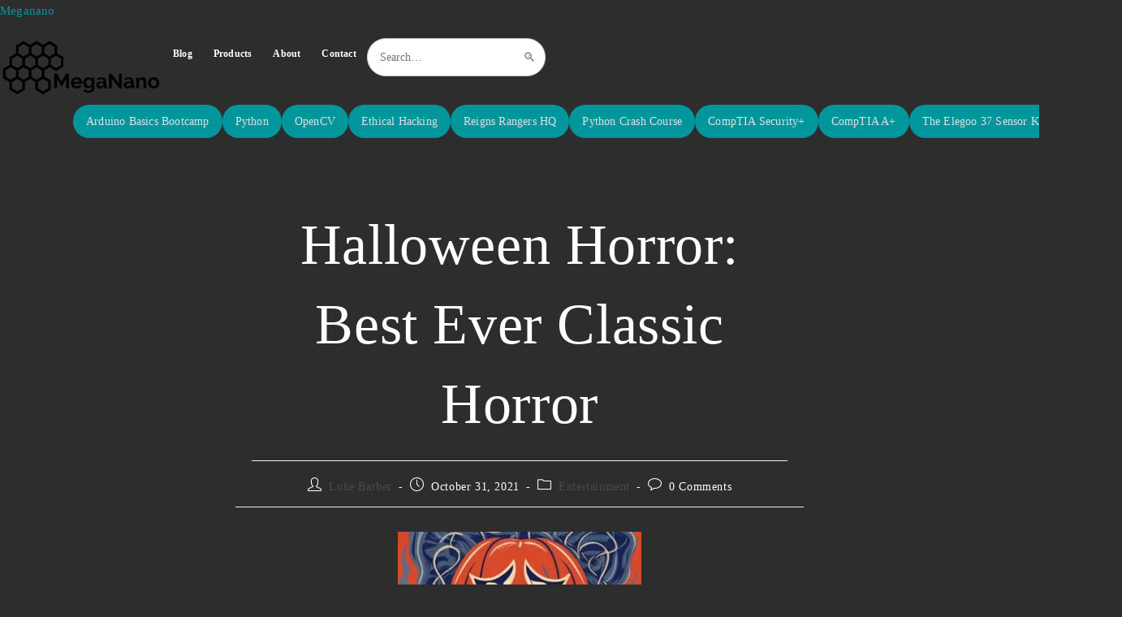

--- FILE ---
content_type: text/html; charset=UTF-8
request_url: https://meganano.uno/halloween-horror-2021-best-horror-classics/
body_size: 85100
content:
<!DOCTYPE html><html class="html" dir="ltr" lang="en-US" prefix="og: https://ogp.me/ns#"><head><script data-no-optimize="1">var litespeed_docref=sessionStorage.getItem("litespeed_docref");litespeed_docref&&(Object.defineProperty(document,"referrer",{get:function(){return litespeed_docref}}),sessionStorage.removeItem("litespeed_docref"));</script> <meta charset="UTF-8"><link rel="profile" href="https://gmpg.org/xfn/11"><title>Halloween Horror: Best Ever Classic Horror - Meganano</title><style>img:is([sizes="auto" i], [sizes^="auto," i]) { contain-intrinsic-size: 3000px 1500px }</style><meta name="description" content="&quot;Explore the spine-tingling world of classic Halloween horror with our top 10 list of iconic films. These timeless classics will send shivers down your spine.&quot;" /><meta name="robots" content="max-image-preview:large" /><meta name="author" content="Luke Barber"/><meta name="google-site-verification" content="86vuri8bibsFYcvOzbDjBtOhCEc-OCL3etB74YqmyHg" /><link rel="canonical" href="https://meganano.uno/halloween-horror-2021-best-horror-classics/" /><meta name="generator" content="All in One SEO Pro (AIOSEO) 4.9.3" /><meta property="og:locale" content="en_US" /><meta property="og:site_name" content="Meganano - Simplifying tech for you" /><meta property="og:type" content="article" /><meta property="og:title" content="Halloween Horror: Best Ever Classic Horror - Meganano" /><meta property="og:description" content="&quot;Explore the spine-tingling world of classic Halloween horror with our top 10 list of iconic films. These timeless classics will send shivers down your spine.&quot;" /><meta property="og:url" content="https://meganano.uno/halloween-horror-2021-best-horror-classics/" /><meta property="og:image" content="https://meganano.uno/wp-content/uploads/2023/01/Meganano.bmp" /><meta property="og:image:secure_url" content="https://meganano.uno/wp-content/uploads/2023/01/Meganano.bmp" /><meta property="og:image:width" content="681" /><meta property="og:image:height" content="681" /><meta property="article:published_time" content="2021-10-31T09:00:25+00:00" /><meta property="article:modified_time" content="2023-10-21T11:49:05+00:00" /><meta property="article:publisher" content="https://www.facebook.com/profile.php?id=100095310483457" /><meta name="twitter:card" content="summary_large_image" /><meta name="twitter:site" content="@Meganano1337" /><meta name="twitter:title" content="Halloween Horror: Best Ever Classic Horror - Meganano" /><meta name="twitter:description" content="&quot;Explore the spine-tingling world of classic Halloween horror with our top 10 list of iconic films. These timeless classics will send shivers down your spine.&quot;" /><meta name="twitter:creator" content="@Meganano1337" /><meta name="twitter:image" content="https://meganano.uno/wp-content/uploads/2023/01/Meganano.bmp" /> <script type="application/ld+json" class="aioseo-schema">{"@context":"https:\/\/schema.org","@graph":[{"@type":"BlogPosting","@id":"https:\/\/meganano.uno\/halloween-horror-2021-best-horror-classics\/#blogposting","name":"Halloween Horror: Best Ever Classic Horror - Meganano","headline":"Halloween Horror: Best Ever Classic Horror","author":{"@id":"https:\/\/meganano.uno\/author\/luke-barber\/#author"},"publisher":{"@id":"https:\/\/meganano.uno\/#person"},"image":{"@type":"ImageObject","url":"https:\/\/meganano.uno\/wp-content\/uploads\/2021\/10\/halloween-horror-2021.jpg","width":1024,"height":640,"caption":"halloween horror 2021"},"datePublished":"2021-10-31T09:00:25+00:00","dateModified":"2023-10-21T11:49:05+00:00","inLanguage":"en-US","mainEntityOfPage":{"@id":"https:\/\/meganano.uno\/halloween-horror-2021-best-horror-classics\/#webpage"},"isPartOf":{"@id":"https:\/\/meganano.uno\/halloween-horror-2021-best-horror-classics\/#webpage"},"articleSection":"Entertainment, Halloween, Horror Movies"},{"@type":"BreadcrumbList","@id":"https:\/\/meganano.uno\/halloween-horror-2021-best-horror-classics\/#breadcrumblist","itemListElement":[{"@type":"ListItem","@id":"https:\/\/meganano.uno#listItem","position":1,"name":"Home","item":"https:\/\/meganano.uno","nextItem":{"@type":"ListItem","@id":"https:\/\/meganano.uno\/category\/entertainment\/#listItem","name":"Entertainment"}},{"@type":"ListItem","@id":"https:\/\/meganano.uno\/category\/entertainment\/#listItem","position":2,"name":"Entertainment","item":"https:\/\/meganano.uno\/category\/entertainment\/","nextItem":{"@type":"ListItem","@id":"https:\/\/meganano.uno\/halloween-horror-2021-best-horror-classics\/#listItem","name":"Halloween Horror: Best Ever Classic Horror"},"previousItem":{"@type":"ListItem","@id":"https:\/\/meganano.uno#listItem","name":"Home"}},{"@type":"ListItem","@id":"https:\/\/meganano.uno\/halloween-horror-2021-best-horror-classics\/#listItem","position":3,"name":"Halloween Horror: Best Ever Classic Horror","previousItem":{"@type":"ListItem","@id":"https:\/\/meganano.uno\/category\/entertainment\/#listItem","name":"Entertainment"}}]},{"@type":"Person","@id":"https:\/\/meganano.uno\/#person","name":"Luke Barber","image":{"@type":"ImageObject","@id":"https:\/\/meganano.uno\/halloween-horror-2021-best-horror-classics\/#personImage","url":"https:\/\/meganano.uno\/wp-content\/uploads\/2025\/03\/My-Avatar-96x96.jpeg","width":96,"height":96,"caption":"Luke Barber"}},{"@type":"Person","@id":"https:\/\/meganano.uno\/author\/luke-barber\/#author","url":"https:\/\/meganano.uno\/author\/luke-barber\/","name":"Luke Barber","image":{"@type":"ImageObject","@id":"https:\/\/meganano.uno\/halloween-horror-2021-best-horror-classics\/#authorImage","url":"https:\/\/meganano.uno\/wp-content\/uploads\/2025\/03\/My-Avatar-96x96.jpeg","width":96,"height":96,"caption":"Luke Barber"}},{"@type":"WebPage","@id":"https:\/\/meganano.uno\/halloween-horror-2021-best-horror-classics\/#webpage","url":"https:\/\/meganano.uno\/halloween-horror-2021-best-horror-classics\/","name":"Halloween Horror: Best Ever Classic Horror - Meganano","description":"\"Explore the spine-tingling world of classic Halloween horror with our top 10 list of iconic films. These timeless classics will send shivers down your spine.\"","inLanguage":"en-US","isPartOf":{"@id":"https:\/\/meganano.uno\/#website"},"breadcrumb":{"@id":"https:\/\/meganano.uno\/halloween-horror-2021-best-horror-classics\/#breadcrumblist"},"author":{"@id":"https:\/\/meganano.uno\/author\/luke-barber\/#author"},"creator":{"@id":"https:\/\/meganano.uno\/author\/luke-barber\/#author"},"image":{"@type":"ImageObject","url":"https:\/\/meganano.uno\/wp-content\/uploads\/2021\/10\/halloween-horror-2021.jpg","@id":"https:\/\/meganano.uno\/halloween-horror-2021-best-horror-classics\/#mainImage","width":1024,"height":640,"caption":"halloween horror 2021"},"primaryImageOfPage":{"@id":"https:\/\/meganano.uno\/halloween-horror-2021-best-horror-classics\/#mainImage"},"datePublished":"2021-10-31T09:00:25+00:00","dateModified":"2023-10-21T11:49:05+00:00"},{"@type":"WebSite","@id":"https:\/\/meganano.uno\/#website","url":"https:\/\/meganano.uno\/","name":"Meganano","description":"Simplifying tech for you","inLanguage":"en-US","publisher":{"@id":"https:\/\/meganano.uno\/#person"}}]}</script> <link rel="pingback" href="https://meganano.uno/xmlrpc.php"><meta name="viewport" content="width=device-width, initial-scale=1"><link rel='dns-prefetch' href='//fonts.googleapis.com' /><link rel="alternate" type="application/rss+xml" title="Meganano &raquo; Feed" href="https://meganano.uno/feed/" /><link rel="alternate" type="application/rss+xml" title="Meganano &raquo; Comments Feed" href="https://meganano.uno/comments/feed/" /><link rel="alternate" type="application/rss+xml" title="Meganano &raquo; Halloween Horror: Best Ever Classic Horror Comments Feed" href="https://meganano.uno/halloween-horror-2021-best-horror-classics/feed/" />
 <script src="//www.googletagmanager.com/gtag/js?id=G-X7QL4E9K45"  data-cfasync="false" data-wpfc-render="false" async></script> <script data-cfasync="false" data-wpfc-render="false">var mi_version = '9.11.1';
				var mi_track_user = true;
				var mi_no_track_reason = '';
								var MonsterInsightsDefaultLocations = {"page_location":"https:\/\/meganano.uno\/halloween-horror-2021-best-horror-classics\/"};
								if ( typeof MonsterInsightsPrivacyGuardFilter === 'function' ) {
					var MonsterInsightsLocations = (typeof MonsterInsightsExcludeQuery === 'object') ? MonsterInsightsPrivacyGuardFilter( MonsterInsightsExcludeQuery ) : MonsterInsightsPrivacyGuardFilter( MonsterInsightsDefaultLocations );
				} else {
					var MonsterInsightsLocations = (typeof MonsterInsightsExcludeQuery === 'object') ? MonsterInsightsExcludeQuery : MonsterInsightsDefaultLocations;
				}

								var disableStrs = [
										'ga-disable-G-X7QL4E9K45',
									];

				/* Function to detect opted out users */
				function __gtagTrackerIsOptedOut() {
					for (var index = 0; index < disableStrs.length; index++) {
						if (document.cookie.indexOf(disableStrs[index] + '=true') > -1) {
							return true;
						}
					}

					return false;
				}

				/* Disable tracking if the opt-out cookie exists. */
				if (__gtagTrackerIsOptedOut()) {
					for (var index = 0; index < disableStrs.length; index++) {
						window[disableStrs[index]] = true;
					}
				}

				/* Opt-out function */
				function __gtagTrackerOptout() {
					for (var index = 0; index < disableStrs.length; index++) {
						document.cookie = disableStrs[index] + '=true; expires=Thu, 31 Dec 2099 23:59:59 UTC; path=/';
						window[disableStrs[index]] = true;
					}
				}

				if ('undefined' === typeof gaOptout) {
					function gaOptout() {
						__gtagTrackerOptout();
					}
				}
								window.dataLayer = window.dataLayer || [];

				window.MonsterInsightsDualTracker = {
					helpers: {},
					trackers: {},
				};
				if (mi_track_user) {
					function __gtagDataLayer() {
						dataLayer.push(arguments);
					}

					function __gtagTracker(type, name, parameters) {
						if (!parameters) {
							parameters = {};
						}

						if (parameters.send_to) {
							__gtagDataLayer.apply(null, arguments);
							return;
						}

						if (type === 'event') {
														parameters.send_to = monsterinsights_frontend.v4_id;
							var hookName = name;
							if (typeof parameters['event_category'] !== 'undefined') {
								hookName = parameters['event_category'] + ':' + name;
							}

							if (typeof MonsterInsightsDualTracker.trackers[hookName] !== 'undefined') {
								MonsterInsightsDualTracker.trackers[hookName](parameters);
							} else {
								__gtagDataLayer('event', name, parameters);
							}
							
						} else {
							__gtagDataLayer.apply(null, arguments);
						}
					}

					__gtagTracker('js', new Date());
					__gtagTracker('set', {
						'developer_id.dZGIzZG': true,
											});
					if ( MonsterInsightsLocations.page_location ) {
						__gtagTracker('set', MonsterInsightsLocations);
					}
										__gtagTracker('config', 'G-X7QL4E9K45', {"forceSSL":"true","link_attribution":"true"} );
										window.gtag = __gtagTracker;										(function () {
						/* https://developers.google.com/analytics/devguides/collection/analyticsjs/ */
						/* ga and __gaTracker compatibility shim. */
						var noopfn = function () {
							return null;
						};
						var newtracker = function () {
							return new Tracker();
						};
						var Tracker = function () {
							return null;
						};
						var p = Tracker.prototype;
						p.get = noopfn;
						p.set = noopfn;
						p.send = function () {
							var args = Array.prototype.slice.call(arguments);
							args.unshift('send');
							__gaTracker.apply(null, args);
						};
						var __gaTracker = function () {
							var len = arguments.length;
							if (len === 0) {
								return;
							}
							var f = arguments[len - 1];
							if (typeof f !== 'object' || f === null || typeof f.hitCallback !== 'function') {
								if ('send' === arguments[0]) {
									var hitConverted, hitObject = false, action;
									if ('event' === arguments[1]) {
										if ('undefined' !== typeof arguments[3]) {
											hitObject = {
												'eventAction': arguments[3],
												'eventCategory': arguments[2],
												'eventLabel': arguments[4],
												'value': arguments[5] ? arguments[5] : 1,
											}
										}
									}
									if ('pageview' === arguments[1]) {
										if ('undefined' !== typeof arguments[2]) {
											hitObject = {
												'eventAction': 'page_view',
												'page_path': arguments[2],
											}
										}
									}
									if (typeof arguments[2] === 'object') {
										hitObject = arguments[2];
									}
									if (typeof arguments[5] === 'object') {
										Object.assign(hitObject, arguments[5]);
									}
									if ('undefined' !== typeof arguments[1].hitType) {
										hitObject = arguments[1];
										if ('pageview' === hitObject.hitType) {
											hitObject.eventAction = 'page_view';
										}
									}
									if (hitObject) {
										action = 'timing' === arguments[1].hitType ? 'timing_complete' : hitObject.eventAction;
										hitConverted = mapArgs(hitObject);
										__gtagTracker('event', action, hitConverted);
									}
								}
								return;
							}

							function mapArgs(args) {
								var arg, hit = {};
								var gaMap = {
									'eventCategory': 'event_category',
									'eventAction': 'event_action',
									'eventLabel': 'event_label',
									'eventValue': 'event_value',
									'nonInteraction': 'non_interaction',
									'timingCategory': 'event_category',
									'timingVar': 'name',
									'timingValue': 'value',
									'timingLabel': 'event_label',
									'page': 'page_path',
									'location': 'page_location',
									'title': 'page_title',
									'referrer' : 'page_referrer',
								};
								for (arg in args) {
																		if (!(!args.hasOwnProperty(arg) || !gaMap.hasOwnProperty(arg))) {
										hit[gaMap[arg]] = args[arg];
									} else {
										hit[arg] = args[arg];
									}
								}
								return hit;
							}

							try {
								f.hitCallback();
							} catch (ex) {
							}
						};
						__gaTracker.create = newtracker;
						__gaTracker.getByName = newtracker;
						__gaTracker.getAll = function () {
							return [];
						};
						__gaTracker.remove = noopfn;
						__gaTracker.loaded = true;
						window['__gaTracker'] = __gaTracker;
					})();
									} else {
										console.log("");
					(function () {
						function __gtagTracker() {
							return null;
						}

						window['__gtagTracker'] = __gtagTracker;
						window['gtag'] = __gtagTracker;
					})();
									}</script> <style id="litespeed-ccss">:root{--wp--preset--aspect-ratio--square:1;--wp--preset--aspect-ratio--4-3:4/3;--wp--preset--aspect-ratio--3-4:3/4;--wp--preset--aspect-ratio--3-2:3/2;--wp--preset--aspect-ratio--2-3:2/3;--wp--preset--aspect-ratio--16-9:16/9;--wp--preset--aspect-ratio--9-16:9/16;--wp--preset--color--black:#000000;--wp--preset--color--cyan-bluish-gray:#abb8c3;--wp--preset--color--white:#ffffff;--wp--preset--color--pale-pink:#f78da7;--wp--preset--color--vivid-red:#cf2e2e;--wp--preset--color--luminous-vivid-orange:#ff6900;--wp--preset--color--luminous-vivid-amber:#fcb900;--wp--preset--color--light-green-cyan:#7bdcb5;--wp--preset--color--vivid-green-cyan:#00d084;--wp--preset--color--pale-cyan-blue:#8ed1fc;--wp--preset--color--vivid-cyan-blue:#0693e3;--wp--preset--color--vivid-purple:#9b51e0;--wp--preset--gradient--vivid-cyan-blue-to-vivid-purple:linear-gradient(135deg,rgba(6,147,227,1) 0%,rgb(155,81,224) 100%);--wp--preset--gradient--light-green-cyan-to-vivid-green-cyan:linear-gradient(135deg,rgb(122,220,180) 0%,rgb(0,208,130) 100%);--wp--preset--gradient--luminous-vivid-amber-to-luminous-vivid-orange:linear-gradient(135deg,rgba(252,185,0,1) 0%,rgba(255,105,0,1) 100%);--wp--preset--gradient--luminous-vivid-orange-to-vivid-red:linear-gradient(135deg,rgba(255,105,0,1) 0%,rgb(207,46,46) 100%);--wp--preset--gradient--very-light-gray-to-cyan-bluish-gray:linear-gradient(135deg,rgb(238,238,238) 0%,rgb(169,184,195) 100%);--wp--preset--gradient--cool-to-warm-spectrum:linear-gradient(135deg,rgb(74,234,220) 0%,rgb(151,120,209) 20%,rgb(207,42,186) 40%,rgb(238,44,130) 60%,rgb(251,105,98) 80%,rgb(254,248,76) 100%);--wp--preset--gradient--blush-light-purple:linear-gradient(135deg,rgb(255,206,236) 0%,rgb(152,150,240) 100%);--wp--preset--gradient--blush-bordeaux:linear-gradient(135deg,rgb(254,205,165) 0%,rgb(254,45,45) 50%,rgb(107,0,62) 100%);--wp--preset--gradient--luminous-dusk:linear-gradient(135deg,rgb(255,203,112) 0%,rgb(199,81,192) 50%,rgb(65,88,208) 100%);--wp--preset--gradient--pale-ocean:linear-gradient(135deg,rgb(255,245,203) 0%,rgb(182,227,212) 50%,rgb(51,167,181) 100%);--wp--preset--gradient--electric-grass:linear-gradient(135deg,rgb(202,248,128) 0%,rgb(113,206,126) 100%);--wp--preset--gradient--midnight:linear-gradient(135deg,rgb(2,3,129) 0%,rgb(40,116,252) 100%);--wp--preset--font-size--small:13px;--wp--preset--font-size--medium:20px;--wp--preset--font-size--large:36px;--wp--preset--font-size--x-large:42px;--wp--preset--spacing--20:0.44rem;--wp--preset--spacing--30:0.67rem;--wp--preset--spacing--40:1rem;--wp--preset--spacing--50:1.5rem;--wp--preset--spacing--60:2.25rem;--wp--preset--spacing--70:3.38rem;--wp--preset--spacing--80:5.06rem;--wp--preset--shadow--natural:6px 6px 9px rgba(0, 0, 0, 0.2);--wp--preset--shadow--deep:12px 12px 50px rgba(0, 0, 0, 0.4);--wp--preset--shadow--sharp:6px 6px 0px rgba(0, 0, 0, 0.2);--wp--preset--shadow--outlined:6px 6px 0px -3px rgba(255, 255, 255, 1), 6px 6px rgba(0, 0, 0, 1);--wp--preset--shadow--crisp:6px 6px 0px rgba(0, 0, 0, 1)}.fa{font-family:var(--fa-style-family,"Font Awesome 6 Free");font-weight:var(--fa-style,900)}.fa{-moz-osx-font-smoothing:grayscale;-webkit-font-smoothing:antialiased;display:var(--fa-display,inline-block);font-style:normal;font-variant:normal;line-height:1;text-rendering:auto}.fa:before{content:var(--fa)}.fa-bars{--fa:"\f0c9"}.fa-angle-right{--fa:"\f105"}.fa-caret-up{--fa:"\f0d8"}.fa-angle-down{--fa:"\f107"}:host,:root{--fa-style-family-brands:"Font Awesome 6 Brands";--fa-font-brands:normal 400 1em/1 "Font Awesome 6 Brands"}:host,:root{--fa-font-regular:normal 400 1em/1 "Font Awesome 6 Free"}:host,:root{--fa-style-family-classic:"Font Awesome 6 Free";--fa-font-solid:normal 900 1em/1 "Font Awesome 6 Free"}.icon-user,.icon-clock,.icon-folder,.icon-bubble,.icon-magnifier{font-family:"simple-line-icons";speak:none;font-style:normal;font-weight:400;font-variant:normal;text-transform:none;line-height:1;-webkit-font-smoothing:antialiased;-moz-osx-font-smoothing:grayscale}.icon-user:before{content:""}.icon-clock:before{content:""}.icon-folder:before{content:""}.icon-bubble:before{content:""}.icon-magnifier:before{content:""}html,body,div,span,h1,h2,p,a,img,i,ul,li,form,article,header,nav,section{margin:0;padding:0;border:0;outline:0;font-size:100%;font:inherit;vertical-align:baseline;font-family:inherit;font-size:100%;font-style:inherit;font-weight:inherit}article,header,nav,section{display:block}html{font-size:62.5%;overflow-y:scroll;-webkit-text-size-adjust:100%;-ms-text-size-adjust:100%}*,*:before,*:after{-webkit-box-sizing:border-box;-moz-box-sizing:border-box;box-sizing:border-box}article,header,main,nav,section{display:block}img{max-width:100%;height:auto}html{-ms-overflow-x:hidden;overflow-x:hidden}body{font-family:"Open Sans",sans-serif;font-size:14px;line-height:1.8;color:#4a4a4a;overflow-wrap:break-word;word-wrap:break-word}body{background-color:#fff}i{font-style:italic}.screen-reader-text{border:0;clip:rect(1px,1px,1px,1px);clip-path:inset(50%);height:1px;margin:-1px;font-size:14px!important;font-weight:400;overflow:hidden;padding:0;position:absolute!important;width:1px;word-wrap:normal!important}html{font-family:sans-serif;-ms-text-size-adjust:100%;-webkit-text-size-adjust:100%}body{margin:0}article,header,main,nav,section{display:block}a{background-color:#fff0}img{border:0}button,input{color:inherit;font:inherit;margin:0}button{overflow:visible}button{text-transform:none}button{-webkit-appearance:button}button::-moz-focus-inner,input::-moz-focus-inner{border:0;padding:0}input{line-height:normal}input[type=search]::-webkit-search-cancel-button,input[type=search]::-webkit-search-decoration{-webkit-appearance:none}.container{width:1200px;max-width:90%;margin:0 auto}#wrap{position:relative}#main{position:relative}#main #content-wrap{padding-top:50px;padding-bottom:50px}.content-area{float:left;position:relative;width:72%;padding-right:30px;border-right-width:1px;border-style:solid;border-color:#f1f1f1}.content-full-width .content-area{width:100%!important;max-width:none!important;padding:0!important;border:0!important}@media only screen and (max-width:959px){.container{max-width:90%}.content-area{float:none!important;width:100%;margin-bottom:40px;border:0}body.sidebar-content .content-area{margin-bottom:0}body:not(.separate-layout) .content-area{padding:0!important}#main #content-wrap.container{width:auto!important}}@media only screen and (max-width:767px){#wrap{width:100%!important}}img{max-width:100%;height:auto;vertical-align:middle}img[class*=attachment-]{height:auto}.clr:after{content:"";display:block;visibility:hidden;clear:both;zoom:1;height:0}a{color:#333}a{text-decoration:none}h1,h2{font-weight:600;margin:0 0 20px;color:#333;line-height:1.4}h1{font-size:23px}h2{font-size:20px}p{margin:0 0 20px}ul{margin:15px 0 15px 20px}li ul{margin:0 0 0 25px}form input[type=text],form input[type=search]{display:inline-block;min-height:40px;width:100%;font-size:14px;line-height:1.8;padding:6px 12px;vertical-align:middle;background-color:#fff0;color:#333;border:1px solid #ddd;-webkit-border-radius:3px;-moz-border-radius:3px;-ms-border-radius:3px;border-radius:3px}input[type=text],input[type=search]{-webkit-appearance:none}input[type=search]::-webkit-search-decoration,input[type=search]::-webkit-search-cancel-button,input[type=search]::-webkit-search-results-button,input[type=search]::-webkit-search-results-decoration{display:none}button[type=submit]{display:inline-block;font-family:inherit;background-color:#13aff0;color:#fff;font-size:12px;font-weight:600;text-transform:uppercase;margin:0;padding:14px 20px;border:0;text-align:center;letter-spacing:.1em;line-height:1}button::-moz-focus-inner{padding:0;border:0}#top-bar-wrap{position:relative;background-color:#fff;font-size:12px;border-bottom:1px solid #f1f1f1;z-index:101}#top-bar{padding:8px 0}#top-bar-inner{position:relative}.top-bar-left{float:left}@media only screen and (max-width:767px){#top-bar{padding:20px 0}}@media screen and (max-width:782px){#top-bar-wrap{z-index:100}}@media only screen and (max-width:767px){#top-bar-content{float:none;text-align:center}}#site-header{position:relative;width:100%;background-color:#fff;border-bottom:1px solid #f1f1f1;z-index:100}#site-header-inner{position:relative;height:100%}#site-logo{float:left;height:100%;display:table}#site-logo #site-logo-inner{display:table-cell;vertical-align:middle;height:74px}#site-logo #site-logo-inner a{background-color:#fff0!important}#site-logo a.site-logo-text{font-size:24px;margin:0}@media only screen and (max-width:767px){#site-logo{margin-top:0px!important;margin-bottom:0px!important}}#site-navigation-wrap{float:right;position:relative;right:-15px}#site-navigation-wrap .dropdown-menu{list-style:none;margin:0;padding:0}#site-navigation-wrap .dropdown-menu>li{float:left;position:relative}#site-navigation-wrap .dropdown-menu>li>a{display:block;font-size:13px;line-height:74px;color:#555;padding:0 15px;letter-spacing:.6px}#site-navigation-wrap .dropdown-menu>li>a.site-search-toggle{letter-spacing:0}#site-navigation-wrap .dropdown-menu>li>a .nav-arrow{padding-left:6px;line-height:1}.sf-menu,.sf-menu *{margin:0;padding:0;list-style:none}.sf-menu li.menu-item{position:relative;white-space:nowrap;white-space:normal}.sf-menu ul.sub-menu{position:absolute;visibility:hidden;top:100%;left:0;z-index:9999}.sf-menu>li{float:left}.sf-menu a.menu-link{display:block;position:relative;zoom:1}.sf-menu ul.sub-menu ul{top:0;left:100%;visibility:visible}.dropdown-menu,.dropdown-menu *{margin:0;padding:0;list-style:none}.dropdown-menu .sub-menu{display:none;position:absolute;top:100%;left:0;background-color:#fff;border-top:3px solid #13aff0;min-width:180px;line-height:1;text-align:left;z-index:999;-webkit-box-shadow:0 2px 6px rgb(0 0 0/.1);-moz-box-shadow:0 2px 6px rgb(0 0 0/.1);box-shadow:0 2px 6px rgb(0 0 0/.1)}.dropdown-menu li .sub-menu li.menu-item{display:block;float:none}.dropdown-menu ul .sub-menu{top:0;left:100%;margin-top:-3px}.no-top-border .sub-menu{border:none}.dropdown-menu ul li.menu-item{display:block;border-bottom:1px solid #f1f1f1}.dropdown-menu ul li.menu-item:last-child{border-bottom:0}.dropdown-menu ul li a.menu-link{display:block;position:relative;float:none;font-size:12px;font-weight:400;line-height:1.2em;letter-spacing:.6px;padding:12px 15px;text-transform:capitalize}.dropdown-menu ul li a.menu-link .nav-arrow{position:absolute;top:50%;right:15px;margin-top:-6.5px;padding:0}.dropdown-menu ul li a.menu-link i{position:relative;width:20px;text-align:center;margin-right:3px}.dropdown-menu li a.menu-link i{padding-right:5px}.oceanwp-mobile-menu-icon{display:none;position:relative}.oceanwp-mobile-menu-icon.mobile-right{float:right}.oceanwp-mobile-menu-icon a{font-size:13px;line-height:74px;color:#555;padding-left:15px;letter-spacing:.6px}.oceanwp-mobile-menu-icon a:first-child{padding-left:0}.oceanwp-mobile-menu-icon a.mobile-menu .oceanwp-text,.oceanwp-mobile-menu-icon a.mobile-menu .oceanwp-close-text{padding-left:6px}.oceanwp-mobile-menu-icon a.mobile-menu .oceanwp-close-text{display:none}#searchform-dropdown,#icon-searchform-dropdown{position:absolute;right:0;background-color:#fff;border-top:3px solid #13aff0;top:100%;padding:15px;width:260px;-webkit-box-shadow:0 2px 7px rgb(0 0 0/.1);-moz-box-shadow:0 2px 7px rgb(0 0 0/.1);box-shadow:0 2px 7px rgb(0 0 0/.1);visibility:hidden;-moz-opacity:0;-webkit-opacity:0;opacity:0;z-index:10000}#searchform-dropdown input,#icon-searchform-dropdown input{display:block;background-color:#fff0;-webkit-border-radius:0;-moz-border-radius:0;-ms-border-radius:0;border-radius:0;margin:0}.no-top-border #searchform-dropdown{border:none}#icon-searchform-dropdown{width:100%}#mobile-dropdown{display:none;position:absolute;top:100%;left:0;width:100%;background-color:#fff;max-height:400px;overflow-y:auto;-webkit-box-shadow:0 2px 6px rgb(0 0 0/.1);-moz-box-shadow:0 2px 6px rgb(0 0 0/.1);box-shadow:0 2px 6px rgb(0 0 0/.1)}#mobile-dropdown ul{margin:0;list-style:none}#mobile-dropdown ul li{border-bottom:1px solid rgb(0 0 0/.035)}#mobile-dropdown ul li a{display:block;position:relative;padding:12px 40px;text-align:left}#mobile-dropdown ul li a i{margin-right:10px}#mobile-dropdown ul li ul{display:none;border-top:1px solid rgb(0 0 0/.035);margin-left:0;background-color:rgb(0 0 0/.02)}#mobile-dropdown ul li.search-toggle-li{display:none}#mobile-dropdown #mobile-menu-search{display:block;padding:20px 40px}#mobile-dropdown #mobile-menu-search form{position:relative}#mobile-dropdown #mobile-menu-search form input{padding:6px 45px 6px 12px!important;margin-top:0!important;-webkit-box-sizing:inherit;-moz-box-sizing:inherit;box-sizing:inherit}#mobile-dropdown #mobile-menu-search form button{display:block;position:absolute;right:10px;height:30px;line-height:30px;width:30px;padding:0;text-align:center;top:50%;margin-top:-15px;background-color:#fff0!important;color:#555;border:0}.thumbnail-caption{font-size:13px;margin-top:.5em;text-align:center}ul.meta{display:flex;flex-wrap:wrap;justify-content:flex-start;color:#4a4a4a;font-size:14px;line-height:1.3;margin:0 0 20px;padding:0 0 10px;list-style:none}ul.meta li{line-height:1.5;align-self:flex-end;flex-wrap:nowrap;padding-bottom:5px}ul.meta li:after{padding:0 6px;font-weight:700}ul.meta li:last-child:after{display:none;padding:0}ul.meta li a{color:#4a4a4a}ul.meta li i{padding-right:6px;font-size:17px}ul.meta li .owp-sep{padding:0 5px}.single-post ul.meta{font-size:14.5px;border-bottom:1px solid #f1f1f1;padding-bottom:15px}.single-post ul.meta li:after{padding:0 8px}.single-post ul.meta li i{padding-right:9px}.single-post ul.ospm-default li:after{content:"-"}.single .thumbnail{position:relative;margin-bottom:20px}.single .thumbnail img{width:100%}.single .entry-title{font-size:34px;padding:0 0 20px;margin:0 0 15px;border-bottom:1px solid #f1f1f1;letter-spacing:.6px}.single-post.content-max-width #main #content-wrap{width:100%;max-width:100%}.single-post.content-max-width .thumbnail,.single-post.content-max-width .entry-header,.single-post.content-max-width ul.meta{padding-left:20px;padding-right:20px}.single-post.content-max-width .entry-header,.single-post.content-max-width ul.meta{margin:1.5em auto;max-width:700px}.single-post.content-max-width .thumbnail{margin-top:0}.single-post.content-max-width .entry-header{margin-bottom:0;text-align:center}.single-post.content-max-width ul.meta{display:flex;flex-wrap:wrap;justify-content:center;color:#4a4a4a;font-size:14px;line-height:1.3;margin-bottom:20px;margin-top:20px;padding:0 0 10px;list-style:none}.single-post.content-max-width .thumbnail{margin:1.5em auto;max-width:1100px}@media only screen and (max-width:480px){.single-post .entry-title{font-size:26px}}.single .entry-content{margin-bottom:20px}#scroll-top{display:none;opacity:0;position:fixed;right:20px;bottom:20px;width:40px;height:40px;line-height:40px;background-color:rgb(0 0 0/.4);color:#fff;font-size:18px;-webkit-border-radius:2px;-moz-border-radius:2px;-ms-border-radius:2px;border-radius:2px;text-align:center;z-index:100;-webkit-box-sizing:content-box;-moz-box-sizing:content-box;box-sizing:content-box}#scroll-top.scroll-top-left{left:20px;right:auto}@media only screen and (max-width:480px){#scroll-top{right:10px;bottom:10px;width:26px;height:26px;line-height:24px;font-size:14px}}#mobile-menu-search{display:none}button::-moz-focus-inner{padding:0;border:0}@media only screen and (max-width:959px){body.default-breakpoint #site-navigation-wrap{display:none}body.default-breakpoint .oceanwp-mobile-menu-icon{display:block}}.screen-reader-text{height:1px;margin:-1px;overflow:hidden;padding:0;position:absolute;top:-10000em;width:1px;clip:rect(0,0,0,0);border:0}.elementor *,.elementor :after,.elementor :before{box-sizing:border-box}.elementor img{border:none;border-radius:0;box-shadow:none;height:auto;max-width:100%}.elementor-element{--flex-direction:initial;--flex-wrap:initial;--justify-content:initial;--align-items:initial;--align-content:initial;--gap:initial;--flex-basis:initial;--flex-grow:initial;--flex-shrink:initial;--order:initial;--align-self:initial;align-self:var(--align-self);flex-basis:var(--flex-basis);flex-grow:var(--flex-grow);flex-shrink:var(--flex-shrink);order:var(--order)}.elementor-element:where(.e-con-full,.elementor-widget){align-content:var(--align-content);align-items:var(--align-items);flex-direction:var(--flex-direction);flex-wrap:var(--flex-wrap);gap:var(--row-gap) var(--column-gap);justify-content:var(--justify-content)}:root{--page-title-display:block}.elementor-section{position:relative}.elementor-section .elementor-container{display:flex;margin-left:auto;margin-right:auto;position:relative}@media (max-width:1024px){.elementor-section .elementor-container{flex-wrap:wrap}}.elementor-section.elementor-section-boxed>.elementor-container{max-width:1140px}.elementor-widget-wrap{align-content:flex-start;flex-wrap:wrap;position:relative;width:100%}.elementor:not(.elementor-bc-flex-widget) .elementor-widget-wrap{display:flex}.elementor-widget-wrap>.elementor-element{width:100%}.elementor-widget{position:relative}.elementor-column{display:flex;min-height:1px;position:relative}.elementor-column-gap-default>.elementor-column>.elementor-element-populated{padding:10px}@media (min-width:768px){.elementor-column.elementor-col-100{width:100%}}@media (max-width:767px){.elementor-column{width:100%}}@media (prefers-reduced-motion:no-preference){html{scroll-behavior:smooth}}.elementor-kit-11{--e-global-color-primary:#16A5A5;--e-global-color-secondary:#54595F;--e-global-color-text:#7A7A7A;--e-global-color-accent:#61CE70;--e-global-color-607a181:#FFFFFF;--e-global-typography-primary-font-family:"Roboto";--e-global-typography-primary-font-weight:600;--e-global-typography-secondary-font-family:"Roboto Slab";--e-global-typography-secondary-font-weight:400;--e-global-typography-text-font-family:"Roboto";--e-global-typography-text-font-weight:400;--e-global-typography-accent-font-family:"Roboto";--e-global-typography-accent-font-weight:500;color:#000}.elementor-kit-11 button{text-shadow:0 0 0 rgb(0 0 0/.3);border-style:double}.elementor-section.elementor-section-boxed>.elementor-container{max-width:1140px}.elementor-element{--widgets-spacing:20px 20px;--widgets-spacing-row:20px;--widgets-spacing-column:20px}@media (max-width:1024px){.elementor-section.elementor-section-boxed>.elementor-container{max-width:1024px}}@media (max-width:767px){.elementor-section.elementor-section-boxed>.elementor-container{max-width:767px}}.elementor-widget-image{text-align:center}.elementor-widget-image img{display:inline-block;vertical-align:middle}.elementor-27285 .elementor-element.elementor-element-c15bb97{text-align:left}body{background-color:#1A1A1A!important;color:#D3D3D3!important;border-right:none!important;overflow-x:hidden!important;margin:0;padding:0}h1,h2{color:#FFFFFF!important}.entry-content,.content-area,main{margin-top:0!important;margin-bottom:0!important;padding-bottom:0!important;border-right:none!important}.top-bar-hero{position:relative;width:100vw;height:400px;background:url(https://meganano.uno/wp-content/uploads/2025/03/ESP8266-by-Amal-Shajan-scaled.jpg)no-repeat center/cover;display:flex;align-items:center;justify-content:center;text-align:center;color:#FFF;z-index:0}.hero-content{background:rgb(0 0 0/.5);padding:20px;border-radius:10px;max-width:90%;text-align:center}.hero-content h1{font-size:28px;margin:0}.hero-content p{font-size:16px;margin:10px 0}.hero-button{display:inline-block;padding:10px 20px;background-color:#00D4FF;color:#fff;text-decoration:none;border-radius:5px}#top-bar-wrap{background-color:#00969C!important;padding:0!important;max-width:100%!important;width:100%!important;border-right:none!important;position:sticky}#top-bar-content{padding:0!important;margin:0!important;width:100%!important;display:flex!important;justify-content:center!important}.site-logo-text,.main-navigation a,.menu a,nav a{font-weight:700;color:#E0E0E0!important}.mobile-menu,.menu-item,.dropdown-menu,.sub-menu{background-color:#00969C!important}.dropdown-menu a,.sub-menu a{color:#FFFFFF!important}.comments-link,.meta-author,.meta-date,.meta-cat,.ospm-default,.meta{color:#FFFFFF!important}.icon-magnifier{color:#FFF}@media only screen and (max-width:768px){h1{font-size:18px!important}}.single-post .wp-post-image,.single-post .thumbnail-caption{display:none!important}.thumbnail-caption{display:none!important}button[type="submit"]{background-color:#fff}#searchform-dropdown{border-color:#fff}.dropdown-menu .sub-menu{border-color:#fff}body{background-color:#1a1a1a}a{color:#00979c}body button[type="submit"],body button{border-color:#fff}body{color:#000}h1,h2,.entry-title{color:#fff}.container{width:4096px}@media only screen and (min-width:960px){.content-area{width:100%}}button[type="submit"],button{border-style:solid}button[type="submit"],button{border-width:1px}form input[type="text"],form input[type="search"]{border-style:solid}form input[type="text"],form input[type="search"]{border-radius:3px}#scroll-top{width:50px;height:50px;line-height:50px}#scroll-top{font-size:20px}#scroll-top{background-color:#00979d}#site-logo #site-logo-inner{height:56px}#site-navigation-wrap .dropdown-menu>li>a,.oceanwp-mobile-menu-icon a{line-height:56px}#site-header-inner{padding:0 10px 0 10px}#site-header{background-color:#00969c82}#site-header{border-color:#00969c82}#site-navigation-wrap .dropdown-menu>li>a{background-color:#00969c82}.dropdown-menu .sub-menu,#searchform-dropdown{background-color:#00969c82}.dropdown-menu .sub-menu,#searchform-dropdown{border-color:#00000082}#mobile-dropdown ul li ul{background-color:#00969c82}#top-bar{padding:0}#top-bar-wrap{background-color:#dadada}#top-bar-wrap{border-color:#00969c82}body{font-family:Montserrat;font-size:15px;line-height:1.8;letter-spacing:.2px}h1,h2,.entry-title{font-family:Poppins;line-height:1.4;font-weight:400}h1{font-size:23px;line-height:1.4}h2{font-size:20px;line-height:1.4}#top-bar-content{font-size:12px;line-height:1.8;letter-spacing:.6px;text-transform:uppercase}#site-logo a.site-logo-text{font-size:24px;line-height:1.8}#site-navigation-wrap .dropdown-menu>li>a,.oceanwp-mobile-menu-icon a{font-family:Poppins;font-size:16px;letter-spacing:1px;font-weight:600;text-transform:uppercase}.dropdown-menu ul li a.menu-link{font-size:12px;line-height:1.2;letter-spacing:.6px}#mobile-dropdown ul li a{font-size:15px;line-height:1.8}.single-post .entry-title{font-family:"Josefin Sans";font-size:70px;line-height:1.4;letter-spacing:.6px}.single-post ul.meta li,.single-post ul.meta li a{font-size:14px;line-height:1.4;letter-spacing:.6px}.eael-reading-progress-wrap .eael-reading-progress{width:100%;position:fixed;top:0;left:0;height:5px;z-index:999999}.eael-reading-progress-wrap .eael-reading-progress .eael-reading-progress-fill{height:5px;background-color:#1fd18e;width:0%}</style><link rel="preload" data-asynced="1" data-optimized="2" as="style" onload="this.onload=null;this.rel='stylesheet'" href="https://meganano.uno/wp-content/litespeed/ucss/cd10b6e19838b4e91a1c5ed857846f92.css?ver=95b1f" /><script data-optimized="1" type="litespeed/javascript" data-src="https://meganano.uno/wp-content/plugins/litespeed-cache/assets/js/css_async.min.js"></script> <style id='cf-frontend-style-inline-css'>@font-face {
	font-family: 'VCR OSD Mono';
	font-style: normal;
	font-weight: 400;
	src: url('https://meganano.uno/wp-content/uploads/2025/06/vcr_osd_mono_1.001-webfont.woff2') format('woff2');
}
@font-face {
	font-family: 'Clash of Clans';
	font-style: normal;
	font-weight: 400;
	src: url('https://meganano.uno/wp-content/uploads/2025/05/clash_regular-webfont.woff') format('woff');
}
@font-face {
	font-family: 'Clash of Clans';
	font-style: normal;
	font-weight: 700;
	src: url('https://meganano.uno/wp-content/uploads/2025/05/clash_bold-webfont.woff') format('woff');
}</style><style id='wp-block-library-theme-inline-css'>.wp-block-audio :where(figcaption){color:#555;font-size:13px;text-align:center}.is-dark-theme .wp-block-audio :where(figcaption){color:#ffffffa6}.wp-block-audio{margin:0 0 1em}.wp-block-code{border:1px solid #ccc;border-radius:4px;font-family:Menlo,Consolas,monaco,monospace;padding:.8em 1em}.wp-block-embed :where(figcaption){color:#555;font-size:13px;text-align:center}.is-dark-theme .wp-block-embed :where(figcaption){color:#ffffffa6}.wp-block-embed{margin:0 0 1em}.blocks-gallery-caption{color:#555;font-size:13px;text-align:center}.is-dark-theme .blocks-gallery-caption{color:#ffffffa6}:root :where(.wp-block-image figcaption){color:#555;font-size:13px;text-align:center}.is-dark-theme :root :where(.wp-block-image figcaption){color:#ffffffa6}.wp-block-image{margin:0 0 1em}.wp-block-pullquote{border-bottom:4px solid;border-top:4px solid;color:currentColor;margin-bottom:1.75em}.wp-block-pullquote cite,.wp-block-pullquote footer,.wp-block-pullquote__citation{color:currentColor;font-size:.8125em;font-style:normal;text-transform:uppercase}.wp-block-quote{border-left:.25em solid;margin:0 0 1.75em;padding-left:1em}.wp-block-quote cite,.wp-block-quote footer{color:currentColor;font-size:.8125em;font-style:normal;position:relative}.wp-block-quote:where(.has-text-align-right){border-left:none;border-right:.25em solid;padding-left:0;padding-right:1em}.wp-block-quote:where(.has-text-align-center){border:none;padding-left:0}.wp-block-quote.is-large,.wp-block-quote.is-style-large,.wp-block-quote:where(.is-style-plain){border:none}.wp-block-search .wp-block-search__label{font-weight:700}.wp-block-search__button{border:1px solid #ccc;padding:.375em .625em}:where(.wp-block-group.has-background){padding:1.25em 2.375em}.wp-block-separator.has-css-opacity{opacity:.4}.wp-block-separator{border:none;border-bottom:2px solid;margin-left:auto;margin-right:auto}.wp-block-separator.has-alpha-channel-opacity{opacity:1}.wp-block-separator:not(.is-style-wide):not(.is-style-dots){width:100px}.wp-block-separator.has-background:not(.is-style-dots){border-bottom:none;height:1px}.wp-block-separator.has-background:not(.is-style-wide):not(.is-style-dots){height:2px}.wp-block-table{margin:0 0 1em}.wp-block-table td,.wp-block-table th{word-break:normal}.wp-block-table :where(figcaption){color:#555;font-size:13px;text-align:center}.is-dark-theme .wp-block-table :where(figcaption){color:#ffffffa6}.wp-block-video :where(figcaption){color:#555;font-size:13px;text-align:center}.is-dark-theme .wp-block-video :where(figcaption){color:#ffffffa6}.wp-block-video{margin:0 0 1em}:root :where(.wp-block-template-part.has-background){margin-bottom:0;margin-top:0;padding:1.25em 2.375em}</style><style id='classic-theme-styles-inline-css'>/*! This file is auto-generated */
.wp-block-button__link{color:#fff;background-color:#32373c;border-radius:9999px;box-shadow:none;text-decoration:none;padding:calc(.667em + 2px) calc(1.333em + 2px);font-size:1.125em}.wp-block-file__button{background:#32373c;color:#fff;text-decoration:none}</style><style id='spacedmonkey-classic-menu-block-style-inline-css'>.wp-classic-menu-block>.menu{list-style:none;margin:0;padding:0;text-align:left;width:100%}.wp-classic-menu-block>.menu ul{left:-999em;list-style:none;margin:0;padding:0;position:absolute}.wp-classic-menu-block>.menu li{display:inline-block;padding-right:var(--wp--style--block-gap,2em);position:relative;text-align:left}.wp-classic-menu-block>.menu li:hover>ul{left:auto}.wp-classic-menu-block>.menu li li{display:block}.wp-classic-menu-block>.menu li li:hover>ul{left:100%;top:0}</style><style id='ctc-term-title-style-inline-css'>.ctc-block-controls-dropdown .components-base-control__field{margin:0 !important}</style><style id='ctc-copy-button-style-inline-css'>.wp-block-ctc-copy-button{font-size:14px;line-height:normal;padding:8px 16px;border-width:1px;border-style:solid;border-color:inherit;border-radius:4px;cursor:pointer;display:inline-block}.ctc-copy-button-textarea{display:none !important}</style><style id='ctc-copy-icon-style-inline-css'>.wp-block-ctc-copy-icon .ctc-block-copy-icon{background:rgba(0,0,0,0);padding:0;margin:0;position:relative;cursor:pointer}.wp-block-ctc-copy-icon .ctc-block-copy-icon .check-icon{display:none}.wp-block-ctc-copy-icon .ctc-block-copy-icon svg{height:1em;width:1em}.wp-block-ctc-copy-icon .ctc-block-copy-icon::after{position:absolute;content:attr(aria-label);padding:.5em .75em;right:100%;color:#fff;background:#24292f;font-size:11px;border-radius:6px;line-height:1;right:100%;bottom:50%;margin-right:6px;-webkit-transform:translateY(50%);transform:translateY(50%)}.wp-block-ctc-copy-icon .ctc-block-copy-icon::before{content:"";top:50%;bottom:50%;left:-7px;margin-top:-6px;border:6px solid rgba(0,0,0,0);border-left-color:#24292f;position:absolute}.wp-block-ctc-copy-icon .ctc-block-copy-icon::after,.wp-block-ctc-copy-icon .ctc-block-copy-icon::before{opacity:0;visibility:hidden;-webkit-transition:opacity .2s ease-in-out,visibility .2s ease-in-out;transition:opacity .2s ease-in-out,visibility .2s ease-in-out}.wp-block-ctc-copy-icon .ctc-block-copy-icon.copied::after,.wp-block-ctc-copy-icon .ctc-block-copy-icon.copied::before{opacity:1;visibility:visible;-webkit-transition:opacity .2s ease-in-out,visibility .2s ease-in-out;transition:opacity .2s ease-in-out,visibility .2s ease-in-out}.wp-block-ctc-copy-icon .ctc-block-copy-icon.copied .check-icon{display:inline-block}.wp-block-ctc-copy-icon .ctc-block-copy-icon.copied .copy-icon{display:none !important}.ctc-copy-icon-textarea{display:none !important}</style><style id='ctc-social-share-style-inline-css'>.wp-block-ctc-social-share{display:-webkit-box;display:-ms-flexbox;display:flex;-webkit-box-align:center;-ms-flex-align:center;align-items:center;gap:8px}.wp-block-ctc-social-share svg{height:16px;width:16px}.wp-block-ctc-social-share a{display:-webkit-inline-box;display:-ms-inline-flexbox;display:inline-flex}.wp-block-ctc-social-share a:focus{outline:none}</style><style id='auto-amazon-links-unit-style-inline-css'>.aal-gutenberg-preview{max-height:400px;overflow:auto}</style><style id='global-styles-inline-css'>:root{--wp--preset--aspect-ratio--square: 1;--wp--preset--aspect-ratio--4-3: 4/3;--wp--preset--aspect-ratio--3-4: 3/4;--wp--preset--aspect-ratio--3-2: 3/2;--wp--preset--aspect-ratio--2-3: 2/3;--wp--preset--aspect-ratio--16-9: 16/9;--wp--preset--aspect-ratio--9-16: 9/16;--wp--preset--color--black: #000000;--wp--preset--color--cyan-bluish-gray: #abb8c3;--wp--preset--color--white: #ffffff;--wp--preset--color--pale-pink: #f78da7;--wp--preset--color--vivid-red: #cf2e2e;--wp--preset--color--luminous-vivid-orange: #ff6900;--wp--preset--color--luminous-vivid-amber: #fcb900;--wp--preset--color--light-green-cyan: #7bdcb5;--wp--preset--color--vivid-green-cyan: #00d084;--wp--preset--color--pale-cyan-blue: #8ed1fc;--wp--preset--color--vivid-cyan-blue: #0693e3;--wp--preset--color--vivid-purple: #9b51e0;--wp--preset--gradient--vivid-cyan-blue-to-vivid-purple: linear-gradient(135deg,rgba(6,147,227,1) 0%,rgb(155,81,224) 100%);--wp--preset--gradient--light-green-cyan-to-vivid-green-cyan: linear-gradient(135deg,rgb(122,220,180) 0%,rgb(0,208,130) 100%);--wp--preset--gradient--luminous-vivid-amber-to-luminous-vivid-orange: linear-gradient(135deg,rgba(252,185,0,1) 0%,rgba(255,105,0,1) 100%);--wp--preset--gradient--luminous-vivid-orange-to-vivid-red: linear-gradient(135deg,rgba(255,105,0,1) 0%,rgb(207,46,46) 100%);--wp--preset--gradient--very-light-gray-to-cyan-bluish-gray: linear-gradient(135deg,rgb(238,238,238) 0%,rgb(169,184,195) 100%);--wp--preset--gradient--cool-to-warm-spectrum: linear-gradient(135deg,rgb(74,234,220) 0%,rgb(151,120,209) 20%,rgb(207,42,186) 40%,rgb(238,44,130) 60%,rgb(251,105,98) 80%,rgb(254,248,76) 100%);--wp--preset--gradient--blush-light-purple: linear-gradient(135deg,rgb(255,206,236) 0%,rgb(152,150,240) 100%);--wp--preset--gradient--blush-bordeaux: linear-gradient(135deg,rgb(254,205,165) 0%,rgb(254,45,45) 50%,rgb(107,0,62) 100%);--wp--preset--gradient--luminous-dusk: linear-gradient(135deg,rgb(255,203,112) 0%,rgb(199,81,192) 50%,rgb(65,88,208) 100%);--wp--preset--gradient--pale-ocean: linear-gradient(135deg,rgb(255,245,203) 0%,rgb(182,227,212) 50%,rgb(51,167,181) 100%);--wp--preset--gradient--electric-grass: linear-gradient(135deg,rgb(202,248,128) 0%,rgb(113,206,126) 100%);--wp--preset--gradient--midnight: linear-gradient(135deg,rgb(2,3,129) 0%,rgb(40,116,252) 100%);--wp--preset--font-size--small: 13px;--wp--preset--font-size--medium: 20px;--wp--preset--font-size--large: 36px;--wp--preset--font-size--x-large: 42px;--wp--preset--spacing--20: 0.44rem;--wp--preset--spacing--30: 0.67rem;--wp--preset--spacing--40: 1rem;--wp--preset--spacing--50: 1.5rem;--wp--preset--spacing--60: 2.25rem;--wp--preset--spacing--70: 3.38rem;--wp--preset--spacing--80: 5.06rem;--wp--preset--shadow--natural: 6px 6px 9px rgba(0, 0, 0, 0.2);--wp--preset--shadow--deep: 12px 12px 50px rgba(0, 0, 0, 0.4);--wp--preset--shadow--sharp: 6px 6px 0px rgba(0, 0, 0, 0.2);--wp--preset--shadow--outlined: 6px 6px 0px -3px rgba(255, 255, 255, 1), 6px 6px rgba(0, 0, 0, 1);--wp--preset--shadow--crisp: 6px 6px 0px rgba(0, 0, 0, 1);}:where(.is-layout-flex){gap: 0.5em;}:where(.is-layout-grid){gap: 0.5em;}body .is-layout-flex{display: flex;}.is-layout-flex{flex-wrap: wrap;align-items: center;}.is-layout-flex > :is(*, div){margin: 0;}body .is-layout-grid{display: grid;}.is-layout-grid > :is(*, div){margin: 0;}:where(.wp-block-columns.is-layout-flex){gap: 2em;}:where(.wp-block-columns.is-layout-grid){gap: 2em;}:where(.wp-block-post-template.is-layout-flex){gap: 1.25em;}:where(.wp-block-post-template.is-layout-grid){gap: 1.25em;}.has-black-color{color: var(--wp--preset--color--black) !important;}.has-cyan-bluish-gray-color{color: var(--wp--preset--color--cyan-bluish-gray) !important;}.has-white-color{color: var(--wp--preset--color--white) !important;}.has-pale-pink-color{color: var(--wp--preset--color--pale-pink) !important;}.has-vivid-red-color{color: var(--wp--preset--color--vivid-red) !important;}.has-luminous-vivid-orange-color{color: var(--wp--preset--color--luminous-vivid-orange) !important;}.has-luminous-vivid-amber-color{color: var(--wp--preset--color--luminous-vivid-amber) !important;}.has-light-green-cyan-color{color: var(--wp--preset--color--light-green-cyan) !important;}.has-vivid-green-cyan-color{color: var(--wp--preset--color--vivid-green-cyan) !important;}.has-pale-cyan-blue-color{color: var(--wp--preset--color--pale-cyan-blue) !important;}.has-vivid-cyan-blue-color{color: var(--wp--preset--color--vivid-cyan-blue) !important;}.has-vivid-purple-color{color: var(--wp--preset--color--vivid-purple) !important;}.has-black-background-color{background-color: var(--wp--preset--color--black) !important;}.has-cyan-bluish-gray-background-color{background-color: var(--wp--preset--color--cyan-bluish-gray) !important;}.has-white-background-color{background-color: var(--wp--preset--color--white) !important;}.has-pale-pink-background-color{background-color: var(--wp--preset--color--pale-pink) !important;}.has-vivid-red-background-color{background-color: var(--wp--preset--color--vivid-red) !important;}.has-luminous-vivid-orange-background-color{background-color: var(--wp--preset--color--luminous-vivid-orange) !important;}.has-luminous-vivid-amber-background-color{background-color: var(--wp--preset--color--luminous-vivid-amber) !important;}.has-light-green-cyan-background-color{background-color: var(--wp--preset--color--light-green-cyan) !important;}.has-vivid-green-cyan-background-color{background-color: var(--wp--preset--color--vivid-green-cyan) !important;}.has-pale-cyan-blue-background-color{background-color: var(--wp--preset--color--pale-cyan-blue) !important;}.has-vivid-cyan-blue-background-color{background-color: var(--wp--preset--color--vivid-cyan-blue) !important;}.has-vivid-purple-background-color{background-color: var(--wp--preset--color--vivid-purple) !important;}.has-black-border-color{border-color: var(--wp--preset--color--black) !important;}.has-cyan-bluish-gray-border-color{border-color: var(--wp--preset--color--cyan-bluish-gray) !important;}.has-white-border-color{border-color: var(--wp--preset--color--white) !important;}.has-pale-pink-border-color{border-color: var(--wp--preset--color--pale-pink) !important;}.has-vivid-red-border-color{border-color: var(--wp--preset--color--vivid-red) !important;}.has-luminous-vivid-orange-border-color{border-color: var(--wp--preset--color--luminous-vivid-orange) !important;}.has-luminous-vivid-amber-border-color{border-color: var(--wp--preset--color--luminous-vivid-amber) !important;}.has-light-green-cyan-border-color{border-color: var(--wp--preset--color--light-green-cyan) !important;}.has-vivid-green-cyan-border-color{border-color: var(--wp--preset--color--vivid-green-cyan) !important;}.has-pale-cyan-blue-border-color{border-color: var(--wp--preset--color--pale-cyan-blue) !important;}.has-vivid-cyan-blue-border-color{border-color: var(--wp--preset--color--vivid-cyan-blue) !important;}.has-vivid-purple-border-color{border-color: var(--wp--preset--color--vivid-purple) !important;}.has-vivid-cyan-blue-to-vivid-purple-gradient-background{background: var(--wp--preset--gradient--vivid-cyan-blue-to-vivid-purple) !important;}.has-light-green-cyan-to-vivid-green-cyan-gradient-background{background: var(--wp--preset--gradient--light-green-cyan-to-vivid-green-cyan) !important;}.has-luminous-vivid-amber-to-luminous-vivid-orange-gradient-background{background: var(--wp--preset--gradient--luminous-vivid-amber-to-luminous-vivid-orange) !important;}.has-luminous-vivid-orange-to-vivid-red-gradient-background{background: var(--wp--preset--gradient--luminous-vivid-orange-to-vivid-red) !important;}.has-very-light-gray-to-cyan-bluish-gray-gradient-background{background: var(--wp--preset--gradient--very-light-gray-to-cyan-bluish-gray) !important;}.has-cool-to-warm-spectrum-gradient-background{background: var(--wp--preset--gradient--cool-to-warm-spectrum) !important;}.has-blush-light-purple-gradient-background{background: var(--wp--preset--gradient--blush-light-purple) !important;}.has-blush-bordeaux-gradient-background{background: var(--wp--preset--gradient--blush-bordeaux) !important;}.has-luminous-dusk-gradient-background{background: var(--wp--preset--gradient--luminous-dusk) !important;}.has-pale-ocean-gradient-background{background: var(--wp--preset--gradient--pale-ocean) !important;}.has-electric-grass-gradient-background{background: var(--wp--preset--gradient--electric-grass) !important;}.has-midnight-gradient-background{background: var(--wp--preset--gradient--midnight) !important;}.has-small-font-size{font-size: var(--wp--preset--font-size--small) !important;}.has-medium-font-size{font-size: var(--wp--preset--font-size--medium) !important;}.has-large-font-size{font-size: var(--wp--preset--font-size--large) !important;}.has-x-large-font-size{font-size: var(--wp--preset--font-size--x-large) !important;}
:where(.wp-block-post-template.is-layout-flex){gap: 1.25em;}:where(.wp-block-post-template.is-layout-grid){gap: 1.25em;}
:where(.wp-block-columns.is-layout-flex){gap: 2em;}:where(.wp-block-columns.is-layout-grid){gap: 2em;}
:root :where(.wp-block-pullquote){font-size: 1.5em;line-height: 1.6;}</style><style id='oceanwp-style-inline-css'>div.wpforms-container-full .wpforms-form input[type=submit]:hover,
			div.wpforms-container-full .wpforms-form input[type=submit]:focus,
			div.wpforms-container-full .wpforms-form input[type=submit]:active,
			div.wpforms-container-full .wpforms-form button[type=submit]:hover,
			div.wpforms-container-full .wpforms-form button[type=submit]:focus,
			div.wpforms-container-full .wpforms-form button[type=submit]:active,
			div.wpforms-container-full .wpforms-form .wpforms-page-button:hover,
			div.wpforms-container-full .wpforms-form .wpforms-page-button:active,
			div.wpforms-container-full .wpforms-form .wpforms-page-button:focus {
				border: none;
			}</style><style id='wpdiscuz-frontend-css-inline-css'>#wpdcom .wpd-blog-administrator .wpd-comment-label{color:#ffffff;background-color:#ff451f;border:none}#wpdcom .wpd-blog-administrator .wpd-comment-author, #wpdcom .wpd-blog-administrator .wpd-comment-author a{color:#ff451f}#wpdcom.wpd-layout-1 .wpd-comment .wpd-blog-administrator .wpd-avatar img{border-color:#ff451f}#wpdcom.wpd-layout-2 .wpd-comment.wpd-reply .wpd-comment-wrap.wpd-blog-administrator{border-left:3px solid #ff451f}#wpdcom.wpd-layout-2 .wpd-comment .wpd-blog-administrator .wpd-avatar img{border-bottom-color:#ff451f}#wpdcom.wpd-layout-3 .wpd-blog-administrator .wpd-comment-subheader{border-top:1px dashed #ff451f}#wpdcom.wpd-layout-3 .wpd-reply .wpd-blog-administrator .wpd-comment-right{border-left:1px solid #ff451f}#wpdcom .wpd-blog-editor .wpd-comment-label{color:#ffffff;background-color:#d36000;border:none}#wpdcom .wpd-blog-editor .wpd-comment-author, #wpdcom .wpd-blog-editor .wpd-comment-author a{color:#d36000}#wpdcom.wpd-layout-1 .wpd-comment .wpd-blog-editor .wpd-avatar img{border-color:#d36000}#wpdcom.wpd-layout-2 .wpd-comment.wpd-reply .wpd-comment-wrap.wpd-blog-editor{border-left:3px solid #d36000}#wpdcom.wpd-layout-2 .wpd-comment .wpd-blog-editor .wpd-avatar img{border-bottom-color:#d36000}#wpdcom.wpd-layout-3 .wpd-blog-editor .wpd-comment-subheader{border-top:1px dashed #d36000}#wpdcom.wpd-layout-3 .wpd-reply .wpd-blog-editor .wpd-comment-right{border-left:1px solid #d36000}#wpdcom .wpd-blog-author .wpd-comment-label{color:#ffffff;background-color:#327324;border:none}#wpdcom .wpd-blog-author .wpd-comment-author, #wpdcom .wpd-blog-author .wpd-comment-author a{color:#327324}#wpdcom.wpd-layout-1 .wpd-comment .wpd-blog-author .wpd-avatar img{border-color:#327324}#wpdcom.wpd-layout-2 .wpd-comment .wpd-blog-author .wpd-avatar img{border-bottom-color:#327324}#wpdcom.wpd-layout-3 .wpd-blog-author .wpd-comment-subheader{border-top:1px dashed #327324}#wpdcom.wpd-layout-3 .wpd-reply .wpd-blog-author .wpd-comment-right{border-left:1px solid #327324}#wpdcom .wpd-blog-contributor .wpd-comment-label{color:#ffffff;background-color:#a240cd;border:none}#wpdcom .wpd-blog-contributor .wpd-comment-author, #wpdcom .wpd-blog-contributor .wpd-comment-author a{color:#a240cd}#wpdcom.wpd-layout-1 .wpd-comment .wpd-blog-contributor .wpd-avatar img{border-color:#a240cd}#wpdcom.wpd-layout-2 .wpd-comment .wpd-blog-contributor .wpd-avatar img{border-bottom-color:#a240cd}#wpdcom.wpd-layout-3 .wpd-blog-contributor .wpd-comment-subheader{border-top:1px dashed #a240cd}#wpdcom.wpd-layout-3 .wpd-reply .wpd-blog-contributor .wpd-comment-right{border-left:1px solid #a240cd}#wpdcom .wpd-blog-subscriber .wpd-comment-label{color:#ffffff;background-color:#31839e;border:none}#wpdcom .wpd-blog-subscriber .wpd-comment-author, #wpdcom .wpd-blog-subscriber .wpd-comment-author a{color:#31839e}#wpdcom.wpd-layout-2 .wpd-comment .wpd-blog-subscriber .wpd-avatar img{border-bottom-color:#31839e}#wpdcom.wpd-layout-3 .wpd-blog-subscriber .wpd-comment-subheader{border-top:1px dashed #31839e}#wpdcom .wpd-blog-customer .wpd-comment-label{color:#ffffff;background-color:#31839e;border:none}#wpdcom .wpd-blog-customer .wpd-comment-author, #wpdcom .wpd-blog-customer .wpd-comment-author a{color:#31839e}#wpdcom.wpd-layout-1 .wpd-comment .wpd-blog-customer .wpd-avatar img{border-color:#31839e}#wpdcom.wpd-layout-2 .wpd-comment .wpd-blog-customer .wpd-avatar img{border-bottom-color:#31839e}#wpdcom.wpd-layout-3 .wpd-blog-customer .wpd-comment-subheader{border-top:1px dashed #31839e}#wpdcom.wpd-layout-3 .wpd-reply .wpd-blog-customer .wpd-comment-right{border-left:1px solid #31839e}#wpdcom .wpd-blog-shop_manager .wpd-comment-label{color:#ffffff;background-color:#31839e;border:none}#wpdcom .wpd-blog-shop_manager .wpd-comment-author, #wpdcom .wpd-blog-shop_manager .wpd-comment-author a{color:#31839e}#wpdcom.wpd-layout-1 .wpd-comment .wpd-blog-shop_manager .wpd-avatar img{border-color:#31839e}#wpdcom.wpd-layout-2 .wpd-comment .wpd-blog-shop_manager .wpd-avatar img{border-bottom-color:#31839e}#wpdcom.wpd-layout-3 .wpd-blog-shop_manager .wpd-comment-subheader{border-top:1px dashed #31839e}#wpdcom.wpd-layout-3 .wpd-reply .wpd-blog-shop_manager .wpd-comment-right{border-left:1px solid #31839e}#wpdcom .wpd-blog-aioseo_manager .wpd-comment-label{color:#ffffff;background-color:#00B38F;border:none}#wpdcom .wpd-blog-aioseo_manager .wpd-comment-author, #wpdcom .wpd-blog-aioseo_manager .wpd-comment-author a{color:#00B38F}#wpdcom.wpd-layout-1 .wpd-comment .wpd-blog-aioseo_manager .wpd-avatar img{border-color:#00B38F}#wpdcom.wpd-layout-2 .wpd-comment .wpd-blog-aioseo_manager .wpd-avatar img{border-bottom-color:#00B38F}#wpdcom.wpd-layout-3 .wpd-blog-aioseo_manager .wpd-comment-subheader{border-top:1px dashed #00B38F}#wpdcom.wpd-layout-3 .wpd-reply .wpd-blog-aioseo_manager .wpd-comment-right{border-left:1px solid #00B38F}#wpdcom .wpd-blog-aioseo_editor .wpd-comment-label{color:#ffffff;background-color:#00B38F;border:none}#wpdcom .wpd-blog-aioseo_editor .wpd-comment-author, #wpdcom .wpd-blog-aioseo_editor .wpd-comment-author a{color:#00B38F}#wpdcom.wpd-layout-1 .wpd-comment .wpd-blog-aioseo_editor .wpd-avatar img{border-color:#00B38F}#wpdcom.wpd-layout-2 .wpd-comment .wpd-blog-aioseo_editor .wpd-avatar img{border-bottom-color:#00B38F}#wpdcom.wpd-layout-3 .wpd-blog-aioseo_editor .wpd-comment-subheader{border-top:1px dashed #00B38F}#wpdcom.wpd-layout-3 .wpd-reply .wpd-blog-aioseo_editor .wpd-comment-right{border-left:1px solid #00B38F}#wpdcom .wpd-blog-css_js_designer .wpd-comment-label{color:#ffffff;background-color:#00B38F;border:none}#wpdcom .wpd-blog-css_js_designer .wpd-comment-author, #wpdcom .wpd-blog-css_js_designer .wpd-comment-author a{color:#00B38F}#wpdcom.wpd-layout-1 .wpd-comment .wpd-blog-css_js_designer .wpd-avatar img{border-color:#00B38F}#wpdcom.wpd-layout-2 .wpd-comment .wpd-blog-css_js_designer .wpd-avatar img{border-bottom-color:#00B38F}#wpdcom.wpd-layout-3 .wpd-blog-css_js_designer .wpd-comment-subheader{border-top:1px dashed #00B38F}#wpdcom.wpd-layout-3 .wpd-reply .wpd-blog-css_js_designer .wpd-comment-right{border-left:1px solid #00B38F}#wpdcom .wpd-blog-post_author .wpd-comment-label{color:#ffffff;background-color:#07B290;border:none}#wpdcom .wpd-blog-post_author .wpd-comment-author, #wpdcom .wpd-blog-post_author .wpd-comment-author a{color:#07B290}#wpdcom .wpd-blog-post_author .wpd-avatar img{border-color:#07B290}#wpdcom.wpd-layout-1 .wpd-comment .wpd-blog-post_author .wpd-avatar img{border-color:#07B290}#wpdcom.wpd-layout-2 .wpd-comment.wpd-reply .wpd-comment-wrap.wpd-blog-post_author{border-left:3px solid #07B290}#wpdcom.wpd-layout-2 .wpd-comment .wpd-blog-post_author .wpd-avatar img{border-bottom-color:#07B290}#wpdcom.wpd-layout-3 .wpd-blog-post_author .wpd-comment-subheader{border-top:1px dashed #07B290}#wpdcom.wpd-layout-3 .wpd-reply .wpd-blog-post_author .wpd-comment-right{border-left:1px solid #07B290}#wpdcom .wpd-blog-guest .wpd-comment-label{color:#ffffff;background-color:#898989;border:none}#wpdcom .wpd-blog-guest .wpd-comment-author, #wpdcom .wpd-blog-guest .wpd-comment-author a{color:#898989}#wpdcom.wpd-layout-3 .wpd-blog-guest .wpd-comment-subheader{border-top:1px dashed #898989}#comments, #respond, .comments-area, #wpdcom{}#wpdcom .ql-editor > *{color:#777777}#wpdcom .ql-editor::before{}#wpdcom .ql-toolbar{border:1px solid #DDDDDD;border-top:none}#wpdcom .ql-container{border:1px solid #DDDDDD;border-bottom:none}#wpdcom .wpd-form-row .wpdiscuz-item input[type="text"], #wpdcom .wpd-form-row .wpdiscuz-item input[type="email"], #wpdcom .wpd-form-row .wpdiscuz-item input[type="url"], #wpdcom .wpd-form-row .wpdiscuz-item input[type="color"], #wpdcom .wpd-form-row .wpdiscuz-item input[type="date"], #wpdcom .wpd-form-row .wpdiscuz-item input[type="datetime"], #wpdcom .wpd-form-row .wpdiscuz-item input[type="datetime-local"], #wpdcom .wpd-form-row .wpdiscuz-item input[type="month"], #wpdcom .wpd-form-row .wpdiscuz-item input[type="number"], #wpdcom .wpd-form-row .wpdiscuz-item input[type="time"], #wpdcom textarea, #wpdcom select{border:1px solid #DDDDDD;color:#777777}#wpdcom .wpd-form-row .wpdiscuz-item textarea{border:1px solid #DDDDDD}#wpdcom input::placeholder, #wpdcom textarea::placeholder, #wpdcom input::-moz-placeholder, #wpdcom textarea::-webkit-input-placeholder{}#wpdcom .wpd-comment-text{color:#777777}#wpdcom .wpd-thread-head .wpd-thread-info{border-bottom:2px solid #00B38F}#wpdcom .wpd-thread-head .wpd-thread-info.wpd-reviews-tab svg{fill:#00B38F}#wpdcom .wpd-thread-head .wpdiscuz-user-settings{border-bottom:2px solid #00B38F}#wpdcom .wpd-thread-head .wpdiscuz-user-settings:hover{color:#00B38F}#wpdcom .wpd-comment .wpd-follow-link:hover{color:#00B38F}#wpdcom .wpd-comment-status .wpd-sticky{color:#00B38F}#wpdcom .wpd-thread-filter .wpdf-active{color:#00B38F;border-bottom-color:#00B38F}#wpdcom .wpd-comment-info-bar{border:1px dashed #33c3a6;background:#e6f8f4}#wpdcom .wpd-comment-info-bar .wpd-current-view i{color:#00B38F}#wpdcom .wpd-filter-view-all:hover{background:#00B38F}#wpdcom .wpdiscuz-item .wpdiscuz-rating > label{color:#DDDDDD}#wpdcom .wpdiscuz-item .wpdiscuz-rating:not(:checked) > label:hover, .wpdiscuz-rating:not(:checked) > label:hover ~ label{}#wpdcom .wpdiscuz-item .wpdiscuz-rating > input ~ label:hover, #wpdcom .wpdiscuz-item .wpdiscuz-rating > input:not(:checked) ~ label:hover ~ label, #wpdcom .wpdiscuz-item .wpdiscuz-rating > input:not(:checked) ~ label:hover ~ label{color:#FFED85}#wpdcom .wpdiscuz-item .wpdiscuz-rating > input:checked ~ label:hover, #wpdcom .wpdiscuz-item .wpdiscuz-rating > input:checked ~ label:hover, #wpdcom .wpdiscuz-item .wpdiscuz-rating > label:hover ~ input:checked ~ label, #wpdcom .wpdiscuz-item .wpdiscuz-rating > input:checked + label:hover ~ label, #wpdcom .wpdiscuz-item .wpdiscuz-rating > input:checked ~ label:hover ~ label, .wpd-custom-field .wcf-active-star, #wpdcom .wpdiscuz-item .wpdiscuz-rating > input:checked ~ label{color:#FFD700}#wpd-post-rating .wpd-rating-wrap .wpd-rating-stars svg .wpd-star{fill:#DDDDDD}#wpd-post-rating .wpd-rating-wrap .wpd-rating-stars svg .wpd-active{fill:#FFD700}#wpd-post-rating .wpd-rating-wrap .wpd-rate-starts svg .wpd-star{fill:#DDDDDD}#wpd-post-rating .wpd-rating-wrap .wpd-rate-starts:hover svg .wpd-star{fill:#FFED85}#wpd-post-rating.wpd-not-rated .wpd-rating-wrap .wpd-rate-starts svg:hover ~ svg .wpd-star{fill:#DDDDDD}.wpdiscuz-post-rating-wrap .wpd-rating .wpd-rating-wrap .wpd-rating-stars svg .wpd-star{fill:#DDDDDD}.wpdiscuz-post-rating-wrap .wpd-rating .wpd-rating-wrap .wpd-rating-stars svg .wpd-active{fill:#FFD700}#wpdcom .wpd-comment .wpd-follow-active{color:#ff7a00}#wpdcom .page-numbers{color:#555;border:#555 1px solid}#wpdcom span.current{background:#555}#wpdcom.wpd-layout-1 .wpd-new-loaded-comment > .wpd-comment-wrap > .wpd-comment-right{background:#FFFAD6}#wpdcom.wpd-layout-2 .wpd-new-loaded-comment.wpd-comment > .wpd-comment-wrap > .wpd-comment-right{background:#FFFAD6}#wpdcom.wpd-layout-2 .wpd-new-loaded-comment.wpd-comment.wpd-reply > .wpd-comment-wrap > .wpd-comment-right{background:transparent}#wpdcom.wpd-layout-2 .wpd-new-loaded-comment.wpd-comment.wpd-reply > .wpd-comment-wrap{background:#FFFAD6}#wpdcom.wpd-layout-3 .wpd-new-loaded-comment.wpd-comment > .wpd-comment-wrap > .wpd-comment-right{background:#FFFAD6}#wpdcom .wpd-follow:hover i, #wpdcom .wpd-unfollow:hover i, #wpdcom .wpd-comment .wpd-follow-active:hover i{color:#00B38F}#wpdcom .wpdiscuz-readmore{cursor:pointer;color:#00B38F}.wpd-custom-field .wcf-pasiv-star, #wpcomm .wpdiscuz-item .wpdiscuz-rating > label{color:#DDDDDD}.wpd-wrapper .wpd-list-item.wpd-active{border-top:3px solid #00B38F}#wpdcom.wpd-layout-2 .wpd-comment.wpd-reply.wpd-unapproved-comment .wpd-comment-wrap{border-left:3px solid #FFFAD6}#wpdcom.wpd-layout-3 .wpd-comment.wpd-reply.wpd-unapproved-comment .wpd-comment-right{border-left:1px solid #FFFAD6}#wpdcom .wpd-prim-button{background-color:#07B290;color:#FFFFFF}#wpdcom .wpd_label__check i.wpdicon-on{color:#07B290;border:1px solid #83d9c8}#wpd-bubble-wrapper #wpd-bubble-all-comments-count{color:#1DB99A}#wpd-bubble-wrapper > div{background-color:#1DB99A}#wpd-bubble-wrapper > #wpd-bubble #wpd-bubble-add-message{background-color:#1DB99A}#wpd-bubble-wrapper > #wpd-bubble #wpd-bubble-add-message::before{border-left-color:#1DB99A;border-right-color:#1DB99A}#wpd-bubble-wrapper.wpd-right-corner > #wpd-bubble #wpd-bubble-add-message::before{border-left-color:#1DB99A;border-right-color:#1DB99A}.wpd-inline-icon-wrapper path.wpd-inline-icon-first{fill:#1DB99A}.wpd-inline-icon-count{background-color:#1DB99A}.wpd-inline-icon-count::before{border-right-color:#1DB99A}.wpd-inline-form-wrapper::before{border-bottom-color:#1DB99A}.wpd-inline-form-question{background-color:#1DB99A}.wpd-inline-form{background-color:#1DB99A}.wpd-last-inline-comments-wrapper{border-color:#1DB99A}.wpd-last-inline-comments-wrapper::before{border-bottom-color:#1DB99A}.wpd-last-inline-comments-wrapper .wpd-view-all-inline-comments{background:#1DB99A}.wpd-last-inline-comments-wrapper .wpd-view-all-inline-comments:hover,.wpd-last-inline-comments-wrapper .wpd-view-all-inline-comments:active,.wpd-last-inline-comments-wrapper .wpd-view-all-inline-comments:focus{background-color:#1DB99A}#wpdcom .ql-snow .ql-tooltip[data-mode="link"]::before{content:"Enter link:"}#wpdcom .ql-snow .ql-tooltip.ql-editing a.ql-action::after{content:"Save"}.comments-area{width:auto}</style> <script type="litespeed/javascript" data-src="https://meganano.uno/wp-includes/js/jquery/jquery.min.js" id="jquery-core-js"></script> <script type="litespeed/javascript" data-src="https://meganano.uno/wp-content/plugins/google-analytics-for-wordpress/assets/js/frontend-gtag.min.js" id="monsterinsights-frontend-script-js" data-wp-strategy="async"></script> <script data-cfasync="false" data-wpfc-render="false" id='monsterinsights-frontend-script-js-extra'>var monsterinsights_frontend = {"js_events_tracking":"true","download_extensions":"doc,pdf,ppt,zip,xls,docx,pptx,xlsx","inbound_paths":"[{\"path\":\"\\\/go\\\/\",\"label\":\"affiliate\"},{\"path\":\"\\\/recommend\\\/\",\"label\":\"affiliate\"}]","home_url":"https:\/\/meganano.uno","hash_tracking":"false","v4_id":"G-X7QL4E9K45"};</script> <link rel="https://api.w.org/" href="https://meganano.uno/wp-json/" /><link rel="alternate" title="JSON" type="application/json" href="https://meganano.uno/wp-json/wp/v2/posts/1249" /><link rel="EditURI" type="application/rsd+xml" title="RSD" href="https://meganano.uno/xmlrpc.php?rsd" /><meta name="generator" content="WordPress 6.8.3" /><link rel='shortlink' href='https://meganano.uno/?p=1249' /><link rel="alternate" title="oEmbed (JSON)" type="application/json+oembed" href="https://meganano.uno/wp-json/oembed/1.0/embed?url=https%3A%2F%2Fmeganano.uno%2Fhalloween-horror-2021-best-horror-classics%2F" /><link rel="alternate" title="oEmbed (XML)" type="text/xml+oembed" href="https://meganano.uno/wp-json/oembed/1.0/embed?url=https%3A%2F%2Fmeganano.uno%2Fhalloween-horror-2021-best-horror-classics%2F&#038;format=xml" />
<style>/* ==============================
   🎃 General Page Styling
============================== */

body.postid-43065 {
    background-color: #000 !important; /* pure black to match movie cards */
    color: #f4f4f4;
    font-family: 'Trebuchet MS', Arial, sans-serif;
	margin: 0; /* Removes default margin */
}


/* ==============================
   Halloween Content Wrapper
   ============================== */
.halloween-content {
    background-color: #000;   /* matches movie cards background */
    padding: 20px;
    border-radius: 8px;
    box-shadow: 0 3px 8px rgba(0, 0, 0, 0.4); /* subtle depth */
    margin-bottom: 20px;
}

/* Headings inside wrapper */
.halloween-content h2,
.halloween-content h3 {
    font-family: 'Creepster', cursive;
    color: #ff7518; !important           /* Halloween orange */
    text-shadow: 1px 1px 2px #000;
    margin-bottom: 0.5em;
}

.halloween-content h2{
	font-size: 3rem;
	text-align: center;
}

.halloween-content h3{
	font-size: 2rem;
	text-align: center;
}

/* Paragraphs inside wrapper */
.halloween-content p {
    font-family: 'Poppins', sans-serif;
    font-size: 1.5rem;
	text-align: center;
    line-height: 1.6;
    color: #eee;               /* light text for dark background */
    margin-bottom: 1em;
}


/* -----------------------------
   🎃 Grid Layout for Movie List
----------------------------- */
.movie-list {
    display: flex;
    flex-wrap: wrap;
    gap: 20px; /* spacing between cards */
}

/* -----------------------------
   🎃 Top 10 Movies Section
----------------------------- */
.top10-list {
    display: flex;
    flex-direction: column;
    align-items: center;
    gap: 20px;
    padding: 20px 0;
    background: linear-gradient(145deg, #111, #1a1a1a);
    border: 2px solid #ff7518;
    border-radius: 12px;
    margin-bottom: 30px;
}

.top10-list h2 {
    width: 100%;
    text-align: center;
    font-family: 'Creepster', cursive, Arial, sans-serif;
    color: #ff7518;
    text-shadow: 2px 2px 8px #000;
    margin-bottom: 30px;
    font-size: 4.8rem;
    letter-spacing: 2px;
}

.top10-card {
    display: flex;
    flex-direction: row;
    align-items: flex-start;
    gap: 20px;
    padding: 16px;
    margin: 16px auto;
    border: 2px solid #ff7518;
    border-radius: 10px;
    background: #111;
    max-width: 700px;
    width: 100%;
    position: relative;
    transition: transform 0.3s ease, box-shadow 0.3s ease;
}

.top10-card:hover {
    transform: translateY(-3px);
    box-shadow: 0 0 25px rgba(255, 117, 24, 0.6),
                0 0 40px rgba(138, 43, 226, 0.4);
}

.top10-votes p {
    font-size: 1.2rem;
    font-weight: bold;
    color: #ffdb99;
}

.top10-votes strong {
    font-size: 1.4rem;
    color: #ff7518;
}

/* Rank Badge */
.top10-rank {
    position: absolute;
    top: -12px;
    left: -12px;
    width: 60px;
    height: 60px;
    background: #ff7518;
    border-radius: 50%;
    display: flex;
    justify-content: center;
    align-items: center;
    color: #0b0b0b;
    font-size: 1.8rem;
    font-weight: bold;
    font-family: 'Creepster', cursive;
    text-shadow: 0.5px 0.5px 1px #000;
    animation: pulseBadge 2s ease-in-out infinite alternate;
    z-index: 10;
}

@keyframes pulseBadge {
    from { box-shadow: 0 0 8px #ff7518; transform: scale(1); }
    to { box-shadow: 0 0 20px #ff7518, 0 0 10px #ff3c00; transform: scale(1.1); }
}

/* Poster */
.top10-poster {
    width: 200px;
    height: 300px;
    object-fit: cover;
    border-radius: 6px;
    border: 2px solid #ff7518;
    flex-shrink: 0;
}

.top10-info {
    display: flex;
    flex-direction: column;
    justify-content: flex-start;
    flex-grow: 1;
    text-align: left;
}

.top10-card h3 {
    font-size: 3rem;
    font-weight: bold;
    margin-bottom: 8px;
    color: #ff7518;
    font-family: 'Creepster', cursive;
    text-shadow: 2px 2px 4px black;
}

.top10-card p,
.top10-card .plot {
    margin: 3px;
    font-size: 1.5rem;
    color: #eee;
    line-height: 1.4;
}

/* Author rating (highlighted) */
.author-rating {
    font-size: 1em;
    font-weight: bold;
    color: #ff6fff; /* default vibrant purple */
    background: rgba(255, 255, 255, 0.05);
    padding: 4px 8px;
    border-radius: 6px;
    display: inline-flex;
    align-items: center;
    gap: 4px;
    opacity: 1; /* visible by default */
    transition: all 0.5s ease;
}

/* Ghost emoji before the text */
.author-rating::before {
    content: "👻";
    font-size: 1.2em;
    margin-right: 4px;
    transition: transform 0.3s ease, text-shadow 0.3s ease;
}

/* Trigger animation when hovering on the card */
.top10-card:hover .author-rating {
    background: rgba(255, 111, 255, 0.15);
    color: #ffffff;
    animation: pulse-glow-color 1.5s infinite alternate;
}

.top10-card:hover .author-rating::before {
    transform: scale(1.3) rotate(-10deg);
    animation: pulse-glow-color 1.5s infinite alternate;
}

/* Keyframes for glow + color shift */
@keyframes pulse-glow-color {
    0% {
        text-shadow: 0 0 4px #ff6fff, 0 0 6px #ff6fff;
        color: #ff6fff;
    }
    50% {
        text-shadow: 0 0 8px #ff69b4, 0 0 12px #ff69b4;
        color: #ff69b4;
    }
    100% {
        text-shadow: 0 0 4px #ff6fff, 0 0 6px #ff6fff;
        color: #ff6fff;
    }
}

/* -----------------------------
   🎃 Movie Cards (Voting List)
----------------------------- */
.movie-card {
    flex: 1 1 calc(25% - 20px);
    display: flex;
    flex-direction: column;
    background: #111;
    border: 2px solid #ff7518;
    border-radius: 8px;
    padding: 12px;
    box-sizing: border-box;
    position: relative;
}

.movie-card:hover {
    transform: translateY(-5px);
    box-shadow: 0 0 25px rgba(255, 117, 24, 0.6),
                0 0 45px rgba(138, 43, 226, 0.4);
}

.movie-card::before {
    content: '';
    position: absolute;
    top: -10px; left: -10px; right: -10px; bottom: -10px;
    border-radius: 14px;
    background: radial-gradient(circle, rgba(255,117,24,0.4) 0%, rgba(0,0,0,0) 70%);
    z-index: 0;
    opacity: 0.6;
    transition: opacity 0.3s ease;
    animation: pulseCard 2.5s ease-in-out infinite;
}

.movie-card > * { position: relative; z-index: 1; }

/* Voting movie posters - uniform height */
.movie-card .poster {
    width: 100%;
    height: 320px; /* fixed height for uniformity */
    object-fit: cover; /* crops but keeps consistent */
    border-radius: 8px;
    display: block;
}


.poster {
    width: 100%;
    height: 300px;
    object-fit: cover;
    border-radius: 6px;
    border: 2px solid #ff7518;
    margin-bottom: 12px;
}

.movie-info {
    text-align: center;
    flex-grow: 1;
}

.movie-info h2 {
    font-family: 'Creepster', cursive, Arial, sans-serif;
    color: #ff7518;
    font-size: 2rem;
    margin: 8px 0;
    text-shadow: 2px 2px 6px #000;
}

.movie-info p {
    margin: 6px 0;
    font-size: 1.5rem;
    line-height: 1.4;
}

.imdb-link {
    display: inline-block;
    margin: 10px auto 0;
    padding: 6px 12px;
    background: #ff7518;
    color: #0b0b0b;
    border-radius: 5px;
    text-decoration: none;
    font-weight: bold;
    transition: background 0.3s ease;
    text-align: center;
}

.imdb-link:hover {
    background: #ff3c00;
    color: #fff;
}

/* Trailer */
.trailer {
    margin-top: 12px;
    position: relative;
    cursor: pointer;
}

.trailer img {
    width: 100%;
    border-radius: 6px;
    border: 2px solid #ff7518;
}

.play-btn {
    position: absolute;
    top: 50%;
    left: 50%;
    transform: translate(-50%, -50%);
    background: rgba(0, 0, 0, 0.7);
    border: 3px solid #ff7518;
    color: #ff7518;
    border-radius: 50%;
    font-size: 22px;
    padding: 14px 18px;
    cursor: pointer;
    transition: all 0.3s ease;
    text-shadow: 0 0 10px #ff7518;
}

.play-btn:hover {
    animation: pulseGlow 1s infinite alternate;
    background: #ff7518;
    color: #0b0b0b;
    text-shadow: 0 0 20px #fff, 0 0 30px #ff7518;
}

/* -----------------------------
   🎃 Star Rating Section
----------------------------- */
.rating {
    display: flex;
    flex-direction: column;
    align-items: center;
    margin-top: 12px;
}

.stars {
    display: flex;
    justify-content: center;
    gap: 6px;
}

.star {
    font-size: 28px;
    cursor: pointer;
    color: #444;
    transition: transform 0.2s ease, color 0.2s ease, text-shadow 0.2s ease;
}

.star.hover,
.star.selected {
    color: #ff7518;
    text-shadow: 0 0 10px #ff7518, 0 0 20px #ff3c00;
    transform: scale(1.2);
}

.vote-count {
    margin-top: 6px;
    font-size: 1.05rem;
    font-weight: bold;
    color: #f4f4f4;
    text-align: center;
}

/* -----------------------------
   🎃 Animations
----------------------------- */
@keyframes pulseGlow {
    from { box-shadow: 0 0 10px #ff7518; }
    to { box-shadow: 0 0 25px #ff7518, 0 0 15px #ff3c00; }
}

@keyframes pulseCard {
    0% { opacity: 0.6; transform: scale(1); }
    50% { opacity: 0.9; transform: scale(1.02); }
    100% { opacity: 0.6; transform: scale(1); }
}

@keyframes pulse-glow-color {
    0% { text-shadow: 0 0 4px #ff6fff, 0 0 6px #ff6fff; color: #ff6fff; }
    50% { text-shadow: 0 0 8px #ff69b4, 0 0 12px #ff69b4; color: #ff69b4; }
    100% { text-shadow: 0 0 4px #ff6fff, 0 0 6px #ff6fff; color: #ff6fff; }
}

/* -----------------------------
   🎃 Responsive Styling
----------------------------- */

/* ✅ Tablet sizes: 2 per row */
@media (max-width: 900px) {
    .movie-card { flex: 1 1 calc(50% - 20px); }
}

/* ✅ Mobile portrait & landscape: 1 per row */
@media (max-width: 600px) {
    .movie-card {
        flex: 1 1 100%;
        max-width: 100%;
    }
    .poster { height: 250px; object-fit: cover; }
    .top10-card { flex-direction: column; width: 90%; }
    .top10-poster { width: 100%; height: 250px; object-fit: cover; }
    .top10-info { text-align: center; }
    .top10-card h3 { font-size: 2.4rem; }
    .top10-votes p { font-size: 1rem; }
    .author-rating { font-size: 0.95em; padding: 3px 6px; }
}

/* 🎃 Fix: Landscape on small screens – image beside text */
@media (max-width: 800px) and (orientation: landscape) {
    .top10-card { 
        flex-direction: row; 
        align-items: center; 
    }
    .top10-poster {
        width: 40%;
        max-width: 180px;
        height: auto;
    }
    .top10-info {
        width: 60%;
        text-align: left;
    }
}

@media (max-width: 480px) {
    .movie-list { padding: 10px; gap: 15px; }
    .movie-card { padding: 12px; }
    .poster { height: 220px; object-fit: cover; }
    .movie-info h2 { font-size: 1.4rem; }
    .stars .star { font-size: 24px; }
    .vote-count { font-size: 0.9rem; }
    .top10-card h3 { font-size: 2rem; }
    .author-rating { font-size: 0.9em; padding: 3px 5px; }
}

@media (max-width: 400px) {
    .top10-card { width: 90%; }
    .top10-card h3 { font-size: 1.8rem; }
    .author-rating { font-size: 0.85em; padding: 2px 4px; }
}</style><style type='text/css' id='amazon-auto-links-button-css' data-version='5.4.3'>.amazon-auto-links-button.amazon-auto-links-button-default { background-image: -webkit-linear-gradient(top, #4997e5, #3f89ba);background-image: -moz-linear-gradient(top, #4997e5, #3f89ba);background-image: -ms-linear-gradient(top, #4997e5, #3f89ba);background-image: -o-linear-gradient(top, #4997e5, #3f89ba);background-image: linear-gradient(to bottom, #4997e5, #3f89ba);-webkit-border-radius: 4px;-moz-border-radius: 4px;border-radius: 4px;margin-left: auto;margin-right: auto;text-align: center;white-space: nowrap;color: #ffffff;font-size: 13px;text-shadow: 0 0 transparent;width: 100px;padding: 7px 8px 8px 8px;background: #3498db;border: solid #6891a5 1px;text-decoration: none;}.amazon-auto-links-button.amazon-auto-links-button-default:hover {background: #3cb0fd;background-image: -webkit-linear-gradient(top, #3cb0fd, #3498db);background-image: -moz-linear-gradient(top, #3cb0fd, #3498db);background-image: -ms-linear-gradient(top, #3cb0fd, #3498db);background-image: -o-linear-gradient(top, #3cb0fd, #3498db);background-image: linear-gradient(to bottom, #3cb0fd, #3498db);text-decoration: none;}.amazon-auto-links-button.amazon-auto-links-button-default > a {color: inherit; border-bottom: none;text-decoration: none; }.amazon-auto-links-button.amazon-auto-links-button-default > a:hover {color: inherit;}.amazon-auto-links-button > a, .amazon-auto-links-button > a:hover {-webkit-box-shadow: none;box-shadow: none;color: inherit;}div.amazon-auto-links-button {line-height: 1.3; }button.amazon-auto-links-button {white-space: nowrap;}.amazon-auto-links-button-link {text-decoration: none;}.amazon-auto-links-button-36893 { margin-right: auto; margin-left: auto; white-space: nowrap; text-align: center; display: inline-flex; justify-content: space-around; font-size: 13px; color: #000000; font-weight: 500; padding: 3px; border-radius: 4px; border-color: #c89411 #b0820f #99710d; border-width: 1px; background-color: #ecb21f; transform: scale(0.98); border-style: solid; background-image: linear-gradient(to bottom,#f8e3ad,#eeba37); } .amazon-auto-links-button-36893 * { box-sizing: border-box; } .amazon-auto-links-button-36893 .button-icon { margin-right: auto; margin-left: auto; display: none; height: auto; border: solid 0; } .amazon-auto-links-button-36893 .button-icon > i { display: inline-block; width: 100%; height: 100%; } .amazon-auto-links-button-36893 .button-icon-left { display: inline-flex; background-color: #2d2d2d; border-width: 1px; border-color: #0a0a0a; border-radius: 2px; margin: 0px; padding-top: 2px; padding-right: 2px; padding-bottom: 3px; padding-left: 2px; min-width: 25px; min-height: 25px; } .amazon-auto-links-button-36893 .button-icon-left > i { background-color: #ffffff; background-size: contain; background-position: center; background-repeat: no-repeat; -webkit-mask-image: url('https://meganano.uno/wp-content/plugins/amazon-auto-links/include/core/component/button/asset/image/icon/cart.svg'); mask-image: url('https://meganano.uno/wp-content/plugins/amazon-auto-links/include/core/component/button/asset/image/icon/cart.svg'); -webkit-mask-position: center center; mask-position: center center; -webkit-mask-repeat: no-repeat; mask-repeat: no-repeat; } .amazon-auto-links-button-36893 .button-label { margin-top: 0px; margin-right: 32px; margin-bottom: 0px; margin-left: 32px; } .amazon-auto-links-button-36893 > * { align-items: center; display: inline-flex; vertical-align: middle; } .amazon-auto-links-button-36893:hover { transform: scale(1.0); filter: alpha(opacity=70); opacity: 0.7; }.amazon-auto-links-button-36894 { display: block; margin-right: auto; margin-left: auto; position: relative; width: 176px; height: 28px; } .amazon-auto-links-button-36894 > img { height: unset; max-width: 100%; max-height: 100%; margin-right: auto; margin-left: auto; display: block; position: absolute; top: 50%; left: 50%; -ms-transform: translate(-50%, -50%); transform: translate(-50%, -50%); }.amazon-auto-links-button-36895 { display: block; margin-right: auto; margin-left: auto; position: relative; width: 148px; height: 79px; transform: scale(0.98); } .amazon-auto-links-button-36895:hover { transform: scale(1.0); } .amazon-auto-links-button-36895 > img { height: unset; max-width: 100%; max-height: 100%; margin-right: auto; margin-left: auto; display: block; position: absolute; top: 50%; left: 50%; -ms-transform: translate(-50%, -50%); transform: translate(-50%, -50%); } .amazon-auto-links-button-36895 > img:hover { filter: alpha(opacity=70); opacity: 0.7; }.amazon-auto-links-button-36890 { margin-right: auto; margin-left: auto; white-space: nowrap; text-align: center; display: inline-flex; justify-content: space-around; font-size: 13px; color: #ffffff; font-weight: 400; padding-top: 8px; padding-right: 16px; padding-bottom: 8px; padding-left: 16px; border-radius: 4px; border-color: #1f628d; border-width: 1px; background-color: #4997e5; transform: scale(0.98); border-style: none; background-solid: solid; } .amazon-auto-links-button-36890 * { box-sizing: border-box; } .amazon-auto-links-button-36890 .button-icon { margin-right: auto; margin-left: auto; display: none; height: auto; border: solid 0; } .amazon-auto-links-button-36890 .button-icon > i { display: inline-block; width: 100%; height: 100%; } .amazon-auto-links-button-36890 .button-icon-left { display: inline-flex; background-color: transparent; border-color: transparent; padding: 0px; margin: 0px; min-height: 17px; min-width: 17px; padding-top: 0px; padding-right: 0px; padding-bottom: 0px; padding-left: 0px; } .amazon-auto-links-button-36890 .button-icon-left > i { background-color: #ffffff; background-size: contain; background-position: center; background-repeat: no-repeat; -webkit-mask-image: url('https://meganano.uno/wp-content/plugins/amazon-auto-links/include/core/component/button/asset/image/icon/cart.svg'); mask-image: url('https://meganano.uno/wp-content/plugins/amazon-auto-links/include/core/component/button/asset/image/icon/cart.svg'); -webkit-mask-position: center center; mask-position: center center; -webkit-mask-repeat: no-repeat; mask-repeat: no-repeat; } .amazon-auto-links-button-36890 .button-label { margin-top: 0px; margin-right: 8px; margin-bottom: 0px; margin-left: 8px; } .amazon-auto-links-button-36890 > * { align-items: center; display: inline-flex; vertical-align: middle; } .amazon-auto-links-button-36890:hover { transform: scale(1.0); filter: alpha(opacity=70); opacity: 0.7; }.amazon-auto-links-button-36891 { margin-right: auto; margin-left: auto; white-space: nowrap; text-align: center; display: inline-flex; justify-content: space-around; font-size: 13px; color: #ffffff; font-weight: 400; padding-top: 8px; padding-right: 16px; padding-bottom: 8px; padding-left: 16px; border-radius: 0px; border-color: #1f628d; border-width: 1px; background-color: #0a0101; transform: scale(0.98); border-style: none; background-solid: solid; } .amazon-auto-links-button-36891 * { box-sizing: border-box; } .amazon-auto-links-button-36891 .button-icon { margin-right: auto; margin-left: auto; display: none; height: auto; border: solid 0; } .amazon-auto-links-button-36891 .button-icon > i { display: inline-block; width: 100%; height: 100%; } .amazon-auto-links-button-36891 .button-icon-left { display: inline-flex; background-color: transparent; border-color: transparent; padding: 0px; margin: 0px; min-height: 17px; min-width: 17px; padding-top: 0px; padding-right: 0px; padding-bottom: 0px; padding-left: 0px; } .amazon-auto-links-button-36891 .button-icon-left > i { background-color: #ffffff; background-size: contain; background-position: center; background-repeat: no-repeat; -webkit-mask-image: url('https://meganano.uno/wp-content/plugins/amazon-auto-links/include/core/component/button/asset/image/icon/cart.svg'); mask-image: url('https://meganano.uno/wp-content/plugins/amazon-auto-links/include/core/component/button/asset/image/icon/cart.svg'); -webkit-mask-position: center center; mask-position: center center; -webkit-mask-repeat: no-repeat; mask-repeat: no-repeat; } .amazon-auto-links-button-36891 .button-icon-right { display: inline-flex; background-color: #ffffff; border-color: transparent; margin: 0px; min-height: 17px; min-width: 17px; border-radius: 10px; padding-top: 0px; padding-right: 0px; padding-bottom: 0px; padding-left: 2px; } .amazon-auto-links-button-36891 .button-icon-right > i { background-color: #000000; background-size: contain; background-position: center; background-repeat: no-repeat; -webkit-mask-image: url('https://meganano.uno/wp-content/plugins/amazon-auto-links/include/core/component/button/asset/image/icon/controls-play.svg'); mask-image: url('https://meganano.uno/wp-content/plugins/amazon-auto-links/include/core/component/button/asset/image/icon/controls-play.svg'); -webkit-mask-position: center center; mask-position: center center; -webkit-mask-repeat: no-repeat; mask-repeat: no-repeat; } .amazon-auto-links-button-36891 .button-label { margin-top: 0px; margin-right: 16px; margin-bottom: 0px; margin-left: 16px; } .amazon-auto-links-button-36891 > * { align-items: center; display: inline-flex; vertical-align: middle; } .amazon-auto-links-button-36891:hover { transform: scale(1.0); filter: alpha(opacity=70); opacity: 0.7; }.amazon-auto-links-button-36892 { margin-right: auto; margin-left: auto; white-space: nowrap; text-align: center; display: inline-flex; justify-content: space-around; font-size: 13px; color: #000000; font-weight: 500; padding-top: 8px; padding-right: 16px; padding-bottom: 8px; padding-left: 16px; border-radius: 19px; border-color: #e8b500; border-width: 1px; background-color: #ffd814; transform: scale(0.98); border-style: solid; background-solid: solid; } .amazon-auto-links-button-36892 * { box-sizing: border-box; } .amazon-auto-links-button-36892 .button-icon { margin-right: auto; margin-left: auto; display: none; height: auto; border: solid 0; } .amazon-auto-links-button-36892 .button-icon > i { display: inline-block; width: 100%; height: 100%; } .amazon-auto-links-button-36892 .button-label { margin-top: 0px; margin-right: 32px; margin-bottom: 0px; margin-left: 32px; } .amazon-auto-links-button-36892 > * { align-items: center; display: inline-flex; vertical-align: middle; } .amazon-auto-links-button-36892:hover { transform: scale(1.0); filter: alpha(opacity=70); opacity: 0.7; }</style><meta name="generator" content="Elementor 3.34.1; features: additional_custom_breakpoints; settings: css_print_method-external, google_font-enabled, font_display-swap"><style>.e-con.e-parent:nth-of-type(n+4):not(.e-lazyloaded):not(.e-no-lazyload),
				.e-con.e-parent:nth-of-type(n+4):not(.e-lazyloaded):not(.e-no-lazyload) * {
					background-image: none !important;
				}
				@media screen and (max-height: 1024px) {
					.e-con.e-parent:nth-of-type(n+3):not(.e-lazyloaded):not(.e-no-lazyload),
					.e-con.e-parent:nth-of-type(n+3):not(.e-lazyloaded):not(.e-no-lazyload) * {
						background-image: none !important;
					}
				}
				@media screen and (max-height: 640px) {
					.e-con.e-parent:nth-of-type(n+2):not(.e-lazyloaded):not(.e-no-lazyload),
					.e-con.e-parent:nth-of-type(n+2):not(.e-lazyloaded):not(.e-no-lazyload) * {
						background-image: none !important;
					}
				}</style><link rel="icon" href="https://meganano.uno/wp-content/uploads/2023/01/justLogo.png" sizes="32x32" /><link rel="icon" href="https://meganano.uno/wp-content/uploads/2023/01/justLogo.png" sizes="192x192" /><link rel="apple-touch-icon" href="https://meganano.uno/wp-content/uploads/2023/01/justLogo.png" /><meta name="msapplication-TileImage" content="https://meganano.uno/wp-content/uploads/2023/01/justLogo.png" /><style id="wp-custom-css">/* Body Dark Mode */body{background-color:#2D2D2D !important;color:#D3D3D3 !important;border-right:none !important;overflow-x:hidden !important;margin:0;padding:0}/* ============================= Sticky Header Base Style ============================= */header.elementor-sticky-header{position:sticky;top:0;z-index:999;background:#fff;box-shadow:0 2px 10px rgba(0,0,0,0.05)}/* Nav menu link bubble effect */.elementor-nav-menu a{padding:8px 18px;border-radius:25px;transition:background 0.3s ease}.elementor-nav-menu a:hover{background-color:#f2f2f2}/* ============================= Desktop Bubble Menu Layout ============================= */.bubble-menu{display:flex;justify-content:center;align-items:center;flex-grow:1;text-align:center}.bubble-menu ul.menu{display:flex;justify-content:center;align-items:center;flex-wrap:wrap;gap:16px;padding:0;margin:0;list-style:none}.bubble-menu ul.menu li{margin:5px;background:transparent !important;padding:0 !important}.bubble-menu ul.menu li a{font-size:12px !important;padding:6px 8px !important;border-radius:20px !important;width:auto !important;white-space:nowrap !important;background-color:transparent !important;color:#ffffff !important;border:none !important;transition:all 0.3s ease !important;text-decoration:none !important}.bubble-menu ul.menu li a:hover,.bubble-menu ul.menu li.current-menu-item a{background-color:#f0f0f0;color:#000;border-color:#ddd}/* ============================= Custom Search Bar ============================= */.custom-search-bar{position:relative;display:inline-block;width:100%;max-width:220px}.custom-search-bar input[type="search"]{width:100%;padding:10px 35px 10px 15px;border-radius:30px;border:1px solid #ccc;background-color:#ffffff;font-size:14px;color:#333;outline:none}.custom-search-bar .search-icon{position:absolute;right:12px;top:50%;transform:translateY(-50%);color:#999;pointer-events:none;font-size:16px}/* ============================= Guide Category Menu Fixes ============================= */.guide-category-menu{background:transparent !important;padding:0 !important;margin:0 !important}/* Fix layout:flex container at correct level *//* Guide Category Menu - Desktop Scrollable */@media (min-width:769px){.guide-category-menu,.elementor-element-461fc94,.elementor-widget-container,.menu-guides-menu-container{width:100% !important;max-width:none !important;overflow-x:visible !important}.guide-category-menu ul.menu{width:max-content !important;/* Fix off-screen buttons */display:flex !important;flex-wrap:nowrap !important;justify-content:flex-start;gap:12px;padding:0 10px;margin:0;background:transparent !important;border:none;white-space:nowrap;list-style:none !important;-webkit-overflow-scrolling:touch;scrollbar-width:none;-ms-overflow-style:none}.guide-category-menu ul.menu:hover{animation:autoScroll 20s linear infinite}@keyframes autoScroll{0%{transform:translateX(0)}100%{transform:translateX(-100%)}}.guide-category-menu ul.menu::-webkit-scrollbar{display:none}.guide-category-menu ul.menu li{margin:0 !important;padding:0 !important;background:none !important;flex:0 0 auto !important;list-style:none !important}.guide-category-menu ul.menu li a{font-size:14px;padding:8px 16px;border-radius:25px;background-color:#00969C;color:#ffffff;border:1px solid #ffffff33;white-space:nowrap;text-decoration:none;transition:background 0.3s ease,color 0.3s ease}.guide-category-menu ul.menu li a:hover,.guide-category-menu ul.menu li.current-menu-item a{background-color:#dbe4ec;color:#000 !important;border-color:#ffffff}}.guide-category-menu ul.menu li{margin:0 !important;padding:0 !important;background:none !important}.guide-category-menu ul.menu li a{display:inline-block;padding:8px 16px;border-radius:25px;background-color:#00969C;color:#ffffff;font-weight:500;font-size:14px;text-decoration:none;transition:background 0.3s ease,color 0.3s ease;border:none}.guide-category-menu ul.menu li a:hover,.guide-category-menu ul.menu li.current-menu-item a{background-color:#dbe4ec;color:#000}/* ========================= Subject Navigation Dropdown Menu ========================= */.subject-nav{background-color:#16A5A5;padding:10px 0;margin:0;border-bottom:2px solid #FFFFFF;box-shadow:0 2px 4px rgba(0,0,0,0.2);font-family:'Roboto',sans-serif;width:100%;box-sizing:border-box;position:relative;z-index:1000;overflow:visible}.subject-nav .menu{list-style:none !important;margin:0;padding:0;display:flex;justify-content:center}.subject-nav .menu >li{position:static;margin:0 15px;padding:0 !important;background:none !important}.subject-nav .menu >li >span{color:#FFFFFF;font-size:14px;padding:8px 16px;text-decoration:none;display:block;position:relative;cursor:pointer}.subject-nav .menu >li >span:hover,.subject-nav .menu >li.current-menu-item >span{background:none !important}.subject-nav .menu >li:nth-child(1) >span:hover::after{content:'';position:absolute;bottom:-2px;left:0;width:100%;height:3px;background-color:#FF5733}.subject-nav .menu >li:nth-child(2) >span:hover::after{content:'';position:absolute;bottom:-2px;left:0;width:100%;height:3px;background-color:#FFC107}.subject-nav .menu >li:nth-child(3) >span:hover::after{content:'';position:absolute;bottom:-2px;left:0;width:100%;height:3px;background-color:#28A745}.subject-nav .menu >li:nth-child(4) >span:hover::after{content:'';position:absolute;bottom:-2px;left:0;width:100%;height:3px;background-color:#17A2B8}.subject-nav .sub-menu{display:none;position:absolute;background-color:#FFFFFF !important;width:100vw;left:0;top:calc(100% + 0);box-shadow:0 4px 8px rgba(0,0,0,0.3);z-index:999;margin-left:-10px;margin-right:-10px;padding:20px 0}.subject-nav .subject-nav-dropdown-content{width:100%;max-width:1400px;/* Increased to accommodate right shift */margin:0 auto;display:flex;justify-content:flex-start;/* Shift content left to allow room on right */}.subject-nav .subject-nav-dropdown-left{flex:1;padding:30px 20px 20px 80px;text-align:center;max-width:250px;/* Increased for text space */margin-left:300px;/* Shift right by ~8cm */}.subject-nav .subject-nav-dropdown-left h3{color:#333333 !important;font-size:16px;margin:0 0 10px;white-space:normal !important;word-break:normal !important;width:100%}.subject-nav .subject-nav-dropdown-left a.button{display:inline-block;padding:8px 16px;background-color:#005670;color:#FFFFFF !important;text-decoration:none;border-radius:5px;margin-top:10px}.subject-nav .subject-nav-dropdown-left a.button:hover{background-color:#003D54}.subject-nav .subject-nav-dropdown-right{flex:2;padding:10px 40px;text-align:left;margin-left:200px;/* Shift right by ~8cm */}.subject-nav .subject-nav-dropdown-right ul{list-style:none !important;margin:0;padding:0}.subject-nav .subject-nav-dropdown-right a{color:#333333 !important;font-size:13px;padding:5px 0;text-decoration:none;display:inline-block}.subject-nav .subject-nav-dropdown-right a:before{content:'>';margin-right:10px;color:#00A1D6}.subject-nav .subject-nav-dropdown-right a:hover{color:#005670;background:none !important}@keyframes fadeIn{from{opacity:0;transform:translateY(-5px)}to{opacity:1;transform:translateY(0)}}@media (max-width:768px){.subject-nav .menu{display:flex;flex-wrap:wrap;justify-content:center;gap:10px}.subject-nav .menu >li{margin:0 5px}.subject-nav .menu >li >span{padding:6px 12px;font-size:13px;cursor:pointer}.subject-nav .sub-menu{display:none;position:static;width:100%;background-color:#FFFFFF;padding:10px 0;margin-left:0;margin-right:0}.subject-nav .subject-nav-dropdown-content{display:block}.subject-nav .subject-nav-dropdown-left{padding:15px 40px 15px 60px;text-align:center;max-width:200px;/* Adjusted for mobile */margin-left:150px;/* Shift right by ~4cm for mobile */}.subject-nav .subject-nav-dropdown-left h3{white-space:normal !important;word-break:normal !important;width:100%}.subject-nav .subject-nav-dropdown-right{text-align:center;padding:10px 40px;margin-left:150px;/* Shift right by ~4cm for mobile */}.subject-nav .subject-nav-dropdown-right ul{margin:0}.subject-nav .subject-nav-dropdown-right a{padding:5px 0;color:#333333 !important;display:inline-block}.subject-nav .subject-nav-dropdown-right a:hover{background:none !important;color:#005670}}/* =========================== Mobile Styling ===========================*/@media (max-width:768px){header.elementor-sticky-header{position:sticky;top:0;z-index:999;background-color:#00969C !important;display:flex;flex-direction:column;align-items:center;padding:10px 15px}header.elementor-sticky-header .site-logo img{max-width:140px;height:auto;margin-bottom:10px}/* Bubble menu */.bubble-menu ul.menu{display:flex;flex-wrap:nowrap;overflow-x:auto;gap:6px;justify-content:flex-start;padding:0 10px;margin:0 0 10px 0;list-style:none;background:none !important;width:100%}.bubble-menu ul.menu li a{font-size:12px !important;padding:6px 10px !important;white-space:nowrap !important;border-radius:25px !important;background-color:transparent !important;color:#ffffff !important;border:none !important;transition:all 0.3s ease !important;text-decoration:none !important}.bubble-menu ul.menu li a:hover,.bubble-menu ul.menu li.current-menu-item a{background-color:#ffffff !important;color:#00969C !important;border:1px solid #ffffff !important}@media (max-width:768px){.mobile-search-wrap{display:flex;justify-content:center;width:100%;margin-top:10px}.custom-search-bar{max-width:260px;width:100%;position:relative}.custom-search-bar input[type="search"]{width:100%;padding:8px 35px 8px 12px;border-radius:25px;border:1px solid #ffffff;background-color:#ffffff;color:#00969C;font-size:14px;outline:none}.custom-search-bar .search-icon{position:absolute;right:12px;top:50%;transform:translateY(-50%);color:#00969C;pointer-events:none;font-size:16px}}.menu-toggle{font-size:22px;color:#ffffff !important;background:none;border:none;cursor:pointer;padding:8px}/* Fix mobile guide-category-menu to scroll horizontally like bubble-menu */.guide-category-menu ul.menu{display:flex;flex-wrap:nowrap;overflow-x:auto;justify-content:flex-start;list-style:none !important;gap:8px;padding:0;margin-top:10px}.guide-category-menu ul.menu li a{font-size:12px;padding:6px 12px;white-space:nowrap;border-radius:20px;background-color:#00969C;color:#ffffff;border:1px solid #ffffff33}.guide-category-menu ul.menu li a:hover,.guide-category-menu ul.menu li.current-menu-item a{background-color:#ffffff;color:#00969C !important;border-color:#ffffff}}/* Container for guide pages (e.g.,Arduino Basics Bootcamp) */.lesson-container{font-family:'Roboto',Arial,sans-serif;background-color:#2D2D2D;/* Dark Gray */padding:20px}/* Lesson card styling */.lesson-card{background-color:#FFFFFF;/* White for cards */border:1px solid #616161;/* Medium Gray */margin:10px;padding:15px;border-radius:5px;/* Soft corners for a friendly look */transition:box-shadow 0.3s ease;/* Smooth hover effect */}.lesson-card:hover{box-shadow:0 4px 8px rgba(0,0,0,0.1);/* Subtle hover shadow */}.lesson-card .arduino-h3{color:#1565C0 !important;/* Tech Blue */font-family:'Roboto',Arial,sans-serif;font-size:20px;font-weight:600;line-height:1.5}.lesson-card p{color:#212121;/* Near-Black */font-size:1em;margin-bottom:15px}.lesson-card .elementor-button{background-color:#4CAF50;/* Fresh Green */color:#FFFFFF;padding:10px 20px;border-radius:3px;text-align:center}.lesson-card .elementor-button:hover{background-color:#388E3C;/* Darker Green */}/* Allow specific header rules to take over */.lesson-container h1,.lesson-container h2,.lesson-container h3,.lesson-container h4,.lesson-container h5,.lesson-container h6{color:inherit !important;font-family:'Roboto',Arial,sans-serif}.lesson-container h2{font-size:24px;font-weight:600;line-height:1.5;margin:10px 0}.lesson-container .lesson-h3{font-size:20px;font-weight:600;line-height:1.5}/* List styling for lessons */.lesson-container .lesson-list{list-style:none;padding:15px;margin:10px 0;background-color:#333333;/* Slightly lighter than #2D2D2D */border:1px solid #4CAF50;/* Fresh Green to match buttons */border-radius:5px;/* Match lesson-card corners */}.lesson-container .lesson-list li{margin:8px 0;padding:8px 12px;/* Add padding for a button-like feel */font-family:'Roboto',Arial,sans-serif;font-size:16px;font-weight:400;text-align:center;line-height:1.6;transition:background-color 0.3s ease;/* Smooth hover transition */}.lesson-container .lesson-list li:hover{background-color:#424242;/* Matches lesson-card background */border-radius:3px;/* Subtle rounding */}.lesson-container .lesson-list li a{color:#1565C0;/* Tech Blue*/text-decoration:none;/* Remove underline */transition:color 0.3s ease}.lesson-container .lesson-list li a:hover{color:#4CAF50;/* Fresh Green on hover,matches button color */text-decoration:underline;/* Subtle underline on hover */}.lesson-container .conclusion-text a{color:#1565C0;/* Tech Blue */text-decoration:none;transition:color 0.3s ease}.lesson-container .conclusion-text a:hover{color:#4CAF50;/* Fresh Green */text-decoration:underline}/* Navigation buttons for lesson pages */.lesson-navigation{display:flex;justify-content:center;gap:10px;margin-top:20px}.lesson-button{font-family:'Roboto',Arial,sans-serif !important;font-size:14px;font-weight:400;color:#FFFFFF !important;background-color:#4CAF50 !important;/* Fresh Green */border:1px solid #4CAF50 !important;border-radius:5px;padding:8px 15px;transition:background-color 0.3s ease;text-align:center;width:120px;/* Equal width */box-sizing:border-box}.lesson-button:hover{background-color:#388E3C !important;/* Darker Green */color:#FFFFFF !important}/* Mobile adjustments */@media (max-width:768px){.lesson-navigation{flex-direction:row;/* Side by side */gap:6px;/* Tighter gap */margin:20px 10px;/* Reduce side margins */}.lesson-button{font-size:12px;/* Smaller font */width:90px;/* Thinner buttons */padding:5px 10px;/* Reduced padding */}}/* Import Google Font for Hacker Style */@import url('https://fonts.googleapis.com/css2?family=VT323&display=swap');/* Consistent Header Styling */h1,h2,h3,h4,h5,h6{color:#FFFFFF !important;/* Consistent white for all headers */}/* Header */.site-header{position:sticky!important;top:0;width:100%;z-index:1000;background-color:#00969C !important;box-shadow:0 4px 6px rgba(0,0,0,0.1);margin:0 auto;border-right:none !important;max-width:100% !important}.entry-content,.main,.content-area,main{margin-top:0 !important;margin-bottom:0 !important;padding-bottom:0 !important;border-right:none !important}/* Hero Section *//* New Search bar */.top-bar-hero .search-form{display:flex;gap:8px;margin-top:10px;max-width:100%;flex-wrap:wrap}.top-bar-hero .search-field{padding:8px;border:1px solid #ccc;border-radius:6px;flex:1;min-width:200px}.top-bar-hero .search-submit{padding:8px 16px;background-color:#00969C;color:white;border:none;border-radius:6px;cursor:pointer;transition:background-color 0.3s ease}.top-bar-hero .search-submit:hover{background-color:#1e40af}/* Hero Section */.top-bar-hero{position:static;width:100vw;height:400px;background:url('https://meganano.uno/wp-content/uploads/2025/03/ESP8266-by-Amal-Shajan-scaled.jpg') no-repeat center/cover;display:flex;align-items:center;justify-content:center;text-align:center;color:#FFFFFF}.hero-content{background:rgba(0,0,0,0.5);padding:20px;border-radius:10px;max-width:90%;text-align:center}.hero-content h1{font-size:28px;margin:0}.hero-content p{font-size:16px;margin:10px 0}.hero-button{display:inline-block;padding:10px 20px;background-color:#00D4FF;color:#fff;text-decoration:none;border-radius:5px}#top-bar-wrap{position:sticky !important;background-color:#00969C !important;padding:0 !important;max-width:100% !important;width:100% !important;z-index:500;border-right:none !important;overflow:hidden !important}#top-bar-content{padding:0 !important;margin:0 !important;width:100% !important;display:flex !important;justify-content:center !important}#top-bar-content img{display:block !important}/* Desktop Menu */.site-branding a,.site-title a,.site-logo-text,.main-navigation a,.menu a,nav a{font-weight:bold;color:#E0E0E0 !important;/* Light gray pre-hover text */}.main-navigation a:hover,.menu a:hover,nav a:hover{color:#FFFFFF !important;/* White text on hover */background-color:#007777 !important;/* Darker teal background for contrast */}/* Mobile Menu */#mobile-menu,.mobile-menu,.sidr,.nav,.oceanwp-mobile-menu-icon + .menu,.mobile-nav-wrap,.menu-item,.dropdown-menu,.sub-menu{background-color:#00969C !important}#mobile-menu .menu-item a,.mobile-menu a,.sidr a,.nav a,.dropdown-menu a,.sub-menu a{color:#FFFFFF !important}#mobile-menu .menu-item a:hover,.mobile-menu a:hover,.sidr a:hover,.nav a:hover,.dropdown-menu a:hover,.sub-menu a:hover{color:#00979c !important}/* Content Styling */.entry-content h1,.entry-content h2,.entry-content h3{color:#FFFFFF !important}.entry-meta,.entry-meta a,.posted-on,.byline,.cat-links,.comments-link,.meta-author,.meta-date,.meta-cat,.ospm-default,.meta{color:#FFFFFF !important}.entry-meta a:hover,.byline a:hover,.cat-links a:hover{color:#00979c !important}/* Code Blocks */pre,.wp-block-code,.elementor-widget-code-highlight pre{background-color:#2B2B2B !important;color:#32CD32 !important;padding:10px !important;border-radius:5px !important;display:block !important;overflow-x:auto !important}/* Featured Images (Desktop) */@media only screen and (min-width:769px){.blog-entry .thumbnail img,.archive .wp-post-image,.archive .attachment-post-thumbnail{max-width:300px !important;height:auto !important;display:block !important;margin:0 auto !important}}.icon-magnifier{color:#FFFFFF}/* Footer Styling */.site-footer{background-color:#00969C !important;color:#000000 !important;width:100% !important;max-width:100% !important;position:relative;z-index:5;margin-top:0 !important}.footer-inner{width:100vw !important;position:relative;left:50%;transform:translateX(-50%);padding:40px 0;margin:0}.footer-inner >div{max-width:1200px;margin:0 auto;padding:0 20px}.footer-links{display:flex;flex-wrap:wrap;justify-content:space-around;margin-bottom:20px}.link-column{flex:1;min-width:200px;padding:0 10px}.link-column h3{color:#000000 !important;font-size:18px;margin-bottom:10px}.link-column ul{list-style:none;padding:0}.link-column a{color:#000000 !important;text-decoration:none;display:block;margin:5px 0}.link-column a:hover{color:#FFFFFF !important}.footer-bottom{text-align:center;border-top:1px solid #000000;padding-top:20px}.footer-bottom a{color:#000000 !important;text-decoration:none;margin:0 10px}.footer-bottom a:hover{color:#FFFFFF !important}/* Section Styling */.linux-section,.ethical-hacking-section,.search-section,.featured-guides{background-color:#2B2B2B;padding:40px 20px}.search-section{text-align:center;margin-top:0}.search-form{display:flex;justify-content:center;align-items:center;max-width:600px;margin:0 auto}.search-input{width:100%;padding:12px 15px;background-color:#1A1A1A;border:1px solid #00969C;border-radius:5px 0 0 5px;color:#D3D3D3;font-size:16px;outline:none}.search-button{padding:12px 20px;background-color:#00969C;border:none;border-radius:0 5px 5px 0;cursor:pointer}.search-button .icon-magnifier{font-size:18px;color:#FFFFFF}.search-button:hover{background-color:#00D4FF}.guides-grid{display:grid;grid-template-columns:repeat(auto-fit,minmax(300px,1fr));gap:30px;max-width:1200px;margin:0 auto}.guide-item{text-align:center}.guide-item img{width:300px;height:200px;object-fit:cover;border-radius:5px;display:block;margin:0 auto}.guide-item a:hover{color:#FFFFFF}@media only screen and (max-width:768px){.guides-grid{grid-template-columns:1fr;gap:20px}.guide-item img{width:100%;height:150px;max-width:300px}h1{font-size:18px !important;/* 50% of 28px from .hero-content h1 */}}/* Hide featured image and caption at the top of singled posts */.single-post .wp-post-image,.single-post .attachment-post-thumbnail,.single-post .thumbnail-caption{display:none !important}/* Ensure images in the "You May Also Like" section are displayed */.single-post .related-post .related-post-media .wp-post-image,.single-post .related-post .related-post-media .attachment-post-thumbnail,.single-post .related-post .related-post-media .thumbnail-caption{display:block !important}/* Style the related post images for consistency */.single-post .related-post .wp-post-image,.single-post .related-post .attachment-post-thumbnail{max-width:300px !important;height:200px !important;margin:0 auto !important}/* Change "You May Also Like" title text to white */.single-post .related-post .related-post-title,.single-post .related-post .eael-heading-content{color:#FFFFFF !important}.single-post .related-post .related-post-title a,.single-post .related-post .eael-heading-content a{color:#FFFFFF !important}.single-post .related-post .related-post-title a:hover,.single-post .related-post .eael-heading-content a:hover{color:#FFFFFF !important}/* Homepage Hacking Hero Section */.homepage-hacking-hero{background:#000000;/* Ensure solid black background */width:100vw !important;margin-left:calc(-50vw + 50%) !important;/* Center and stretch to full viewport width */margin-right:calc(-50vw + 50%) !important}.homepage-hacking-hero .elementor-widget-heading .elementor-heading-title{font-family:'VT323',Courier New,monospace !important;color:#FFFFFF !important;font-size:48px !important;text-shadow:2px 2px 4px rgba(0,0,0,0.5) !important}.homepage-hacking-hero .elementor-widget-text-editor{font-family:'VT323',Courier New,monospace !important;color:#32CD32 !important;font-size:20px !important;text-shadow:1px 1px 3px rgba(0,0,0,0.5) !important}.homepage-hacking-hero .elementor-button{font-family:inherit !important;/* Use default button font */background-color:#32CD32 !important;color:#FFFFFF !important;padding:12px 30px !important;border-radius:5px !important;font-size:18px !important;font-weight:bold !important;transition:all 0.3s ease !important}.homepage-hacking-hero .elementor-button:hover{background-color:#FFFFFF !important;color:#32CD32 !important;box-shadow:0 0 15px #32CD32 !important}/* Mobile Adjustments */@media only screen and (max-width:768px){.homepage-hacking-hero .elementor-widget-heading .elementor-heading-title{font-size:28px !important}.homepage-hacking-hero .elementor-widget-text-editor{font-size:16px !important}.homepage-hacking-hero .elementor-button{padding:10px 20px !important;font-size:16px !important}}/* Ethical Hacking Guides Page Styling */.ethical-hacking-hero{position:relative;width:100vw;height:300px;background:url('https://meganano.uno/wp-content/uploads/2022/01/aircrack-ng-e1742049815314.jpg') no-repeat center/cover;display:flex;flex-direction:column;align-items:center;justify-content:center;text-align:center;color:#FFFFFF;z-index:0;margin-bottom:40px}.ethical-hacking-hero::before{content:'';position:absolute;top:0;left:0;width:100%;height:100%;background:rgba(0,0,0,0.5);z-index:-1}.ethical-hacking-hero h1{font-size:32px;margin:0 0 15px 0}.ethical-hacking-hero p{font-size:18px;margin:0 20px;max-width:800px}/* Hacker Green Links for Ethical Hacking Hero Section */.ethical-hacking-hero a{color:#32CD32 !important;/* Hacker green */}.ethical-hacking-hero a:hover{color:#FFFFFF !important;/* White on hover */}.guide-section{background-color:#2B2B2B;padding:30px 20px;margin-bottom:20px;border-radius:5px}.guide-section h2{color:#D3D3D3;font-size:24px;margin-bottom:15px}.guide-section p{color:#D3D3D3;font-size:16px;margin-bottom:20px}.guide-list{list-style:none;padding:0}.guide-list li{margin-bottom:10px}.guide-list a{color:#32CD32 !important;/* Hacker green */text-decoration:none;font-size:16px}.guide-list a:hover{color:#FFFFFF !important;/* White on hover */}/* Hacker Green Links for Specific Guide Sections */#beginner-guides a{color:#32CD32 !important;/* Hacker green */}#beginner-guides a:hover{color:#FFFFFF !important;/* White on hover */}#advanced-techniques a{color:#32CD32 !important;/* Hacker green */}#advanced-techniques a:hover{color:#FFFFFF !important;/* White on hover */}#tools-software a{color:#32CD32 !important;/* Hacker green */}#tools-software a:hover{color:#FFFFFF !important;/* White on hover */}#projects-experiments a{color:#32CD32 !important;/* Hacker green */}#projects-experiments a:hover{color:#FFFFFF !important;/* White on hover */}#networking-fundamentals a{color:#32CD32 !important;/* Hacker green */}#networking-fundamentals a:hover{color:#FFFFFF !important;/* White on hover */}#certifications-os a{color:#32CD32 !important;/* Hacker green */}#certifications-os a:hover{color:#FFFFFF !important;/* White on hover */}#special-topics a{color:#32CD32 !important;/* Hacker green */}#special-topics a:hover{color:#FFFFFF !important;/* White on hover */}.disclaimer-section{background-color:#1A1A1A;padding:20px;text-align:center;margin-top:20px;border-radius:5px}.disclaimer-section h3{color:#D3D3D3;font-size:20px;margin-bottom:10px}.disclaimer-section p{color:#D3D3D3;font-size:14px}/* Hacker Green Links for Disclaimer Section */.disclaimer-section a{color:#32CD32 !important;/* Hacker green */}.disclaimer-section a:hover{color:#FFFFFF !important;/* White on hover */}/* Mobile view fix for hacker page hero */@media only screen and (max-width:768px){.ethical-hacking-hero{height:200px;/* Reduced height for mobile */margin-top:70px;margin-bottom:40px;/* Increased to create more space below on mobile */background:none;/* Remove the background image */background-color:#1A1A1A;/* Add a solid background color to match the body */}.ethical-hacking-hero h1{font-size:16px !important;/* 50% of 32px */}.ethical-hacking-hero p{font-size:14px;max-width:90%}.guide-section{margin-top:40px;/* Increased to ensure separation from hero on mobile */}}.thumbnail-caption{display:none !important}/* Clash of Clans Page-specific styles (ID 37810) */body.page-id-37810{background:#F6D365 !important}body.page-id-37810 #site-header,body.page-id-37810 #top-bar-wrap{background:#F6D365 !important;border-color:#F6D365 !important}body.page-id-37810 #masthead,body.page-id-37810 .top-bar-hero,body.page-id-37810 .main-menu,body.page-id-37810 .icon-magnifier,body.page-id-37810 .site-footer,body.page-id-37810 .mobile-menu,body.page-id-37810 .menu-toggle{display:none !important}/* Modal headers *//* Header styles for Clash of Clans HQ page (ID 37810) */body.page-id-37810 .coc-modal h1,body.page-id-37810 .coc-modal h2,body.page-id-37810 .coc-modal h3,body.page-id-37810 .coc-modal h4{margin:0 0 10px;font-family:'Clash of Clans','Comic Sans MS',sans-serif;font-weight:bold;text-align:center;color:#FFFFFF;text-shadow:-1px -1px 0 #000000,1px -1px 0 #000000,-1px 1px 0 #000000,1px 1px 0 #000000,-2px 3px 1px #000000}body.page-id-37810 .coc-modal h3{font-size:2rem}body.page-id-37810 .coc-modal h4{font-size:1.5rem}body.page-id-37810 .coc-content h2{position:static !important;margin-top:1rem;margin-bottom:1rem;text-align:center !important;float:none !important;left:auto !important;right:auto !important;transform:none !important;display:block;width:100%;font-size:2.5rem}body.page-id-37810 .coc-content h2.coc-shadow-text{font-size:2.5rem;z-index:1}body.page-id-37810 .data-section h3.coc-shadow-text{font-size:1.6rem}body.page-id-37810 .member-entry h4.coc-shadow-text{font-size:1.2rem;margin:0.5rem 0 0.3rem}</style><style type="text/css">/* Colors */a:hover,a.light:hover,.theme-heading .text::before,.theme-heading .text::after,#top-bar-content >a:hover,#top-bar-social li.oceanwp-email a:hover,#site-navigation-wrap .dropdown-menu >li >a:hover,#site-header.medium-header #medium-searchform button:hover,.oceanwp-mobile-menu-icon a:hover,.blog-entry.post .blog-entry-header .entry-title a:hover,.blog-entry.post .blog-entry-readmore a:hover,.blog-entry.thumbnail-entry .blog-entry-category a,ul.meta li a:hover,.dropcap,.single nav.post-navigation .nav-links .title,body .related-post-title a:hover,body #wp-calendar caption,body .contact-info-widget.default i,body .contact-info-widget.big-icons i,body .custom-links-widget .oceanwp-custom-links li a:hover,body .custom-links-widget .oceanwp-custom-links li a:hover:before,body .posts-thumbnails-widget li a:hover,body .social-widget li.oceanwp-email a:hover,.comment-author .comment-meta .comment-reply-link,#respond #cancel-comment-reply-link:hover,#footer-widgets .footer-box a:hover,#footer-bottom a:hover,#footer-bottom #footer-bottom-menu a:hover,.sidr a:hover,.sidr-class-dropdown-toggle:hover,.sidr-class-menu-item-has-children.active >a,.sidr-class-menu-item-has-children.active >a >.sidr-class-dropdown-toggle,input[type=checkbox]:checked:before{color:#ffffff}.single nav.post-navigation .nav-links .title .owp-icon use,.blog-entry.post .blog-entry-readmore a:hover .owp-icon use,body .contact-info-widget.default .owp-icon use,body .contact-info-widget.big-icons .owp-icon use{stroke:#ffffff}input[type="button"],input[type="reset"],input[type="submit"],button[type="submit"],.button,#site-navigation-wrap .dropdown-menu >li.btn >a >span,.thumbnail:hover i,.thumbnail:hover .link-post-svg-icon,.post-quote-content,.omw-modal .omw-close-modal,body .contact-info-widget.big-icons li:hover i,body .contact-info-widget.big-icons li:hover .owp-icon,body div.wpforms-container-full .wpforms-form input[type=submit],body div.wpforms-container-full .wpforms-form button[type=submit],body div.wpforms-container-full .wpforms-form .wpforms-page-button,.woocommerce-cart .wp-element-button,.woocommerce-checkout .wp-element-button,.wp-block-button__link{background-color:#ffffff}.widget-title{border-color:#ffffff}blockquote{border-color:#ffffff}.wp-block-quote{border-color:#ffffff}#searchform-dropdown{border-color:#ffffff}.dropdown-menu .sub-menu{border-color:#ffffff}.blog-entry.large-entry .blog-entry-readmore a:hover{border-color:#ffffff}.oceanwp-newsletter-form-wrap input[type="email"]:focus{border-color:#ffffff}.social-widget li.oceanwp-email a:hover{border-color:#ffffff}#respond #cancel-comment-reply-link:hover{border-color:#ffffff}body .contact-info-widget.big-icons li:hover i{border-color:#ffffff}body .contact-info-widget.big-icons li:hover .owp-icon{border-color:#ffffff}#footer-widgets .oceanwp-newsletter-form-wrap input[type="email"]:focus{border-color:#ffffff}input[type="button"]:hover,input[type="reset"]:hover,input[type="submit"]:hover,button[type="submit"]:hover,input[type="button"]:focus,input[type="reset"]:focus,input[type="submit"]:focus,button[type="submit"]:focus,.button:hover,.button:focus,#site-navigation-wrap .dropdown-menu >li.btn >a:hover >span,.post-quote-author,.omw-modal .omw-close-modal:hover,body div.wpforms-container-full .wpforms-form input[type=submit]:hover,body div.wpforms-container-full .wpforms-form button[type=submit]:hover,body div.wpforms-container-full .wpforms-form .wpforms-page-button:hover,.woocommerce-cart .wp-element-button:hover,.woocommerce-checkout .wp-element-button:hover,.wp-block-button__link:hover{background-color:#00979c}body,.separate-layout,.has-parallax-footer:not(.separate-layout) #main{background-color:#1a1a1a}a{color:#00979c}a .owp-icon use{stroke:#00979c}a:hover{color:#ffffff}a:hover .owp-icon use{stroke:#ffffff}body .theme-button:hover,body input[type="submit"]:hover,body button[type="submit"]:hover,body button:hover,body .button:hover,body div.wpforms-container-full .wpforms-form input[type=submit]:hover,body div.wpforms-container-full .wpforms-form input[type=submit]:active,body div.wpforms-container-full .wpforms-form button[type=submit]:hover,body div.wpforms-container-full .wpforms-form button[type=submit]:active,body div.wpforms-container-full .wpforms-form .wpforms-page-button:hover,body div.wpforms-container-full .wpforms-form .wpforms-page-button:active,.woocommerce-cart .wp-element-button:hover,.woocommerce-checkout .wp-element-button:hover,.wp-block-button__link:hover{color:#ffffff}body .theme-button,body input[type="submit"],body button[type="submit"],body button,body .button,body div.wpforms-container-full .wpforms-form input[type=submit],body div.wpforms-container-full .wpforms-form button[type=submit],body div.wpforms-container-full .wpforms-form .wpforms-page-button,.woocommerce-cart .wp-element-button,.woocommerce-checkout .wp-element-button,.wp-block-button__link{border-color:#ffffff}body .theme-button:hover,body input[type="submit"]:hover,body button[type="submit"]:hover,body button:hover,body .button:hover,body div.wpforms-container-full .wpforms-form input[type=submit]:hover,body div.wpforms-container-full .wpforms-form input[type=submit]:active,body div.wpforms-container-full .wpforms-form button[type=submit]:hover,body div.wpforms-container-full .wpforms-form button[type=submit]:active,body div.wpforms-container-full .wpforms-form .wpforms-page-button:hover,body div.wpforms-container-full .wpforms-form .wpforms-page-button:active,.woocommerce-cart .wp-element-button:hover,.woocommerce-checkout .wp-element-button:hover,.wp-block-button__link:hover{border-color:#dd3333}body{color:#000000}h1,h2,h3,h4,h5,h6,.theme-heading,.widget-title,.oceanwp-widget-recent-posts-title,.comment-reply-title,.entry-title,.sidebar-box .widget-title{color:#ffffff}/* OceanWP Style Settings CSS */.container{width:4096px}@media only screen and (min-width:960px){.content-area,.content-left-sidebar .content-area{width:100%}}.theme-button,input[type="submit"],button[type="submit"],button,.button,body div.wpforms-container-full .wpforms-form input[type=submit],body div.wpforms-container-full .wpforms-form button[type=submit],body div.wpforms-container-full .wpforms-form .wpforms-page-button{border-style:solid}.theme-button,input[type="submit"],button[type="submit"],button,.button,body div.wpforms-container-full .wpforms-form input[type=submit],body div.wpforms-container-full .wpforms-form button[type=submit],body div.wpforms-container-full .wpforms-form .wpforms-page-button{border-width:1px}form input[type="text"],form input[type="password"],form input[type="email"],form input[type="url"],form input[type="date"],form input[type="month"],form input[type="time"],form input[type="datetime"],form input[type="datetime-local"],form input[type="week"],form input[type="number"],form input[type="search"],form input[type="tel"],form input[type="color"],form select,form textarea,.woocommerce .woocommerce-checkout .select2-container--default .select2-selection--single{border-style:solid}body div.wpforms-container-full .wpforms-form input[type=date],body div.wpforms-container-full .wpforms-form input[type=datetime],body div.wpforms-container-full .wpforms-form input[type=datetime-local],body div.wpforms-container-full .wpforms-form input[type=email],body div.wpforms-container-full .wpforms-form input[type=month],body div.wpforms-container-full .wpforms-form input[type=number],body div.wpforms-container-full .wpforms-form input[type=password],body div.wpforms-container-full .wpforms-form input[type=range],body div.wpforms-container-full .wpforms-form input[type=search],body div.wpforms-container-full .wpforms-form input[type=tel],body div.wpforms-container-full .wpforms-form input[type=text],body div.wpforms-container-full .wpforms-form input[type=time],body div.wpforms-container-full .wpforms-form input[type=url],body div.wpforms-container-full .wpforms-form input[type=week],body div.wpforms-container-full .wpforms-form select,body div.wpforms-container-full .wpforms-form textarea{border-style:solid}form input[type="text"],form input[type="password"],form input[type="email"],form input[type="url"],form input[type="date"],form input[type="month"],form input[type="time"],form input[type="datetime"],form input[type="datetime-local"],form input[type="week"],form input[type="number"],form input[type="search"],form input[type="tel"],form input[type="color"],form select,form textarea{border-radius:3px}body div.wpforms-container-full .wpforms-form input[type=date],body div.wpforms-container-full .wpforms-form input[type=datetime],body div.wpforms-container-full .wpforms-form input[type=datetime-local],body div.wpforms-container-full .wpforms-form input[type=email],body div.wpforms-container-full .wpforms-form input[type=month],body div.wpforms-container-full .wpforms-form input[type=number],body div.wpforms-container-full .wpforms-form input[type=password],body div.wpforms-container-full .wpforms-form input[type=range],body div.wpforms-container-full .wpforms-form input[type=search],body div.wpforms-container-full .wpforms-form input[type=tel],body div.wpforms-container-full .wpforms-form input[type=text],body div.wpforms-container-full .wpforms-form input[type=time],body div.wpforms-container-full .wpforms-form input[type=url],body div.wpforms-container-full .wpforms-form input[type=week],body div.wpforms-container-full .wpforms-form select,body div.wpforms-container-full .wpforms-form textarea{border-radius:3px}#scroll-top{width:50px;height:50px;line-height:50px}#scroll-top{font-size:20px}#scroll-top .owp-icon{width:20px;height:20px}#scroll-top{background-color:#00979d}/* Header */#site-logo #site-logo-inner,.oceanwp-social-menu .social-menu-inner,#site-header.full_screen-header .menu-bar-inner,.after-header-content .after-header-content-inner{height:56px}#site-navigation-wrap .dropdown-menu >li >a,#site-navigation-wrap .dropdown-menu >li >span.opl-logout-link,.oceanwp-mobile-menu-icon a,.mobile-menu-close,.after-header-content-inner >a{line-height:56px}#site-header-inner{padding:0 0 0 10px}#site-header,.has-transparent-header .is-sticky #site-header,.has-vh-transparent .is-sticky #site-header.vertical-header,#searchform-header-replace{background-color:#00969c82}#site-header.has-header-media .overlay-header-media{background-color:rgba(0,0,0,0.5)}#site-header{border-color:#00969c82}#site-navigation-wrap .dropdown-menu >li >a:hover,.oceanwp-mobile-menu-icon a:hover,#searchform-header-replace-close:hover{color:#ffffff}#site-navigation-wrap .dropdown-menu >li >a:hover .owp-icon use,.oceanwp-mobile-menu-icon a:hover .owp-icon use,#searchform-header-replace-close:hover .owp-icon use{stroke:#ffffff}#site-navigation-wrap .dropdown-menu >.current-menu-item >a,#site-navigation-wrap .dropdown-menu >.current-menu-ancestor >a,#site-navigation-wrap .dropdown-menu >.current-menu-item >a:hover,#site-navigation-wrap .dropdown-menu >.current-menu-ancestor >a:hover{color:#00969c82}#site-navigation-wrap .dropdown-menu >li >a{background-color:#00969c82}#site-navigation-wrap .dropdown-menu >.current-menu-item >a,#site-navigation-wrap .dropdown-menu >.current-menu-ancestor >a,#site-navigation-wrap .dropdown-menu >.current-menu-item >a:hover,#site-navigation-wrap .dropdown-menu >.current-menu-ancestor >a:hover{background-color:#00969c82}.dropdown-menu .sub-menu,#searchform-dropdown,.current-shop-items-dropdown{background-color:#00969c82}.dropdown-menu .sub-menu,#searchform-dropdown,.current-shop-items-dropdown{border-color:#00000082}.oceanwp-social-menu ul li a,.oceanwp-social-menu .colored ul li a,.oceanwp-social-menu .minimal ul li a,.oceanwp-social-menu .dark ul li a{font-size:1px}.oceanwp-social-menu ul li a .owp-icon,.oceanwp-social-menu .colored ul li a .owp-icon,.oceanwp-social-menu .minimal ul li a .owp-icon,.oceanwp-social-menu .dark ul li a .owp-icon{width:1px;height:1px}.sidr-class-dropdown-menu ul,#mobile-dropdown ul li ul,#mobile-fullscreen ul ul.sub-menu{background-color:#00969c82}/* Topbar */#top-bar{padding:0}#top-bar-wrap,.oceanwp-top-bar-sticky{background-color:#dadada}#top-bar-wrap{border-color:#00969c82}/* Blog CSS */.blog-entry.post .thumbnail .overlay{background-color:#00969c82}.blog-entry.post .blog-entry-header .entry-title a{color:#ffffff}.single-post .entry-content a{color:#429bd6}.ocean-single-post-header ul.meta-item li a:hover{color:#333333}/* Typography */body{font-family:Montserrat;font-size:15px;line-height:1.8;letter-spacing:.2px}h1,h2,h3,h4,h5,h6,.theme-heading,.widget-title,.oceanwp-widget-recent-posts-title,.comment-reply-title,.entry-title,.sidebar-box .widget-title{font-family:Poppins;line-height:1.4;font-weight:400}h1{font-size:23px;line-height:1.4}h2{font-size:20px;line-height:1.4}h3{font-size:18px;line-height:1.4}h4{font-size:17px;line-height:1.4}h5{font-size:14px;line-height:1.4}h6{font-size:15px;line-height:1.4}.page-header .page-header-title,.page-header.background-image-page-header .page-header-title{font-size:32px;line-height:1.4}.page-header .page-subheading{font-size:15px;line-height:1.8}.site-breadcrumbs,.site-breadcrumbs a{font-size:13px;line-height:1.4}#top-bar-content,#top-bar-social-alt{font-size:12px;line-height:1.8;letter-spacing:.6px;text-transform:uppercase}#site-logo a.site-logo-text{font-size:24px;line-height:1.8}#site-navigation-wrap .dropdown-menu >li >a,#site-header.full_screen-header .fs-dropdown-menu >li >a,#site-header.top-header #site-navigation-wrap .dropdown-menu >li >a,#site-header.center-header #site-navigation-wrap .dropdown-menu >li >a,#site-header.medium-header #site-navigation-wrap .dropdown-menu >li >a,.oceanwp-mobile-menu-icon a{font-family:Poppins;font-size:16px;letter-spacing:1px;font-weight:600;text-transform:uppercase}.dropdown-menu ul li a.menu-link,#site-header.full_screen-header .fs-dropdown-menu ul.sub-menu li a{font-size:12px;line-height:1.2;letter-spacing:.6px}.sidr-class-dropdown-menu li a,a.sidr-class-toggle-sidr-close,#mobile-dropdown ul li a,body #mobile-fullscreen ul li a{font-size:15px;line-height:1.8}.blog-entry.post .blog-entry-header .entry-title a{font-family:'Josefin Sans';font-size:25px;line-height:1.4}.ocean-single-post-header .single-post-title{font-size:34px;line-height:1.4;letter-spacing:.6px}.ocean-single-post-header ul.meta-item li,.ocean-single-post-header ul.meta-item li a{font-size:13px;line-height:1.4;letter-spacing:.6px}.ocean-single-post-header .post-author-name,.ocean-single-post-header .post-author-name a{font-size:14px;line-height:1.4;letter-spacing:.6px}.ocean-single-post-header .post-author-description{font-size:12px;line-height:1.4;letter-spacing:.6px}.single-post .entry-title{font-family:'Josefin Sans';font-size:70px;line-height:1.4;letter-spacing:.6px}.single-post ul.meta li,.single-post ul.meta li a{font-size:14px;line-height:1.4;letter-spacing:.6px}.sidebar-box .widget-title,.sidebar-box.widget_block .wp-block-heading{font-size:14px;line-height:1;letter-spacing:1px;font-weight:600}#footer-widgets .footer-box .widget-title{font-size:13px;line-height:1;letter-spacing:1.4px}#footer-bottom #copyright{font-size:11px;line-height:1;letter-spacing:1px;font-weight:500;text-transform:uppercase}#footer-bottom #footer-bottom-menu{font-size:11px;line-height:1;letter-spacing:1px;text-transform:uppercase}.woocommerce-store-notice.demo_store{line-height:2;letter-spacing:1.5px}.demo_store .woocommerce-store-notice__dismiss-link{line-height:2;letter-spacing:1.5px}.woocommerce ul.products li.product li.title h2,.woocommerce ul.products li.product li.title a{font-size:14px;line-height:1.5}.woocommerce ul.products li.product li.category,.woocommerce ul.products li.product li.category a{font-size:12px;line-height:1}.woocommerce ul.products li.product .price{font-size:18px;line-height:1}.woocommerce ul.products li.product .button,.woocommerce ul.products li.product .product-inner .added_to_cart{font-size:12px;line-height:1.5;letter-spacing:1px}.woocommerce ul.products li.owp-woo-cond-notice span,.woocommerce ul.products li.owp-woo-cond-notice a{font-size:16px;line-height:1;letter-spacing:1px;font-weight:600;text-transform:capitalize}.woocommerce div.product .product_title{font-size:24px;line-height:1.4;letter-spacing:.6px}.woocommerce div.product p.price{font-size:36px;line-height:1}.woocommerce .owp-btn-normal .summary form button.button,.woocommerce .owp-btn-big .summary form button.button,.woocommerce .owp-btn-very-big .summary form button.button{font-size:12px;line-height:1.5;letter-spacing:1px;text-transform:uppercase}.woocommerce div.owp-woo-single-cond-notice span,.woocommerce div.owp-woo-single-cond-notice a{font-size:18px;line-height:2;letter-spacing:1.5px;font-weight:600;text-transform:capitalize}.ocean-preloader--active .preloader-after-content{font-size:20px;line-height:1.8;letter-spacing:.6px}</style></head><body class="wp-singular post-template-default single single-post postid-1249 single-format-standard wp-embed-responsive wp-theme-oceanwp wp-child-theme-oceanwp-child-theme-master ehf-header ehf-template-oceanwp ehf-stylesheet-oceanwp-child-theme-master oceanwp-theme dropdown-mobile no-header-border default-breakpoint sidebar-content content-full-width content-max-width post-in-category-entertainment has-topbar page-header-disabled has-breadcrumbs elementor-default elementor-kit-11 elementor-page elementor-page-1249" itemscope="itemscope" itemtype="https://schema.org/Article"><div id="outer-wrap" class="site clr"><a class="skip-link screen-reader-text" href="#main">Skip to content</a><div id="wrap" class="clr"><header id="masthead" itemscope="itemscope" itemtype="https://schema.org/WPHeader"><p class="main-title bhf-hidden" itemprop="headline"><a href="https://meganano.uno" title="Meganano" rel="home">Meganano</a></p><div data-elementor-type="wp-post" data-elementor-id="39991" class="elementor elementor-39991"><section class="elementor-section elementor-top-section elementor-element elementor-element-ce02092 elementor-section-full_width elementor-section-height-min-height elementor-sticky-header elementor-section-height-default elementor-section-items-middle" data-id="ce02092" data-element_type="section" data-settings="{&quot;background_background&quot;:&quot;classic&quot;}"><div class="elementor-container elementor-column-gap-narrow"><div class="elementor-column elementor-col-33 elementor-top-column elementor-element elementor-element-1642719" data-id="1642719" data-element_type="column"><div class="elementor-widget-wrap elementor-element-populated"><div class="elementor-element elementor-element-ee7abcb elementor-widget elementor-widget-image" data-id="ee7abcb" data-element_type="widget" data-widget_type="image.default"><div class="elementor-widget-container">
<a href="https://meganano.uno/">
<img data-lazyloaded="1" src="[data-uri]" width="200" height="72" data-src="https://meganano.uno/wp-content/uploads/2023/01/LogoAndName.png.webp" class="elementor-animation-grow attachment-medium size-medium wp-image-879" alt="meganano logo" />								</a></div></div></div></div><div class="elementor-column elementor-col-33 elementor-top-column elementor-element elementor-element-84f5d4a" data-id="84f5d4a" data-element_type="column"><div class="elementor-widget-wrap elementor-element-populated"><div class="elementor-element elementor-element-2043df2 bubble-menu elementor-widget-mobile__width-inherit elementor-widget elementor-widget-wp-widget-nav_menu" data-id="2043df2" data-element_type="widget" data-widget_type="wp-widget-nav_menu.default"><div class="elementor-widget-container"><div class="menu-header-menu-container"><ul id="menu-header-menu" class="menu"><li id="menu-item-40003" class="menu-item menu-item-type-post_type menu-item-object-page current_page_parent menu-item-40003"><a href="https://meganano.uno/blog/">Blog</a></li><li id="menu-item-40275" class="menu-item menu-item-type-post_type menu-item-object-page menu-item-40275"><a href="https://meganano.uno/products/">Products</a></li><li id="menu-item-40004" class="menu-item menu-item-type-post_type menu-item-object-page menu-item-40004"><a href="https://meganano.uno/about/">About</a></li><li id="menu-item-40035" class="menu-item menu-item-type-post_type menu-item-object-page menu-item-40035"><a href="https://meganano.uno/contact/">Contact</a></li></ul></div></div></div></div></div><div class="elementor-column elementor-col-33 elementor-top-column elementor-element elementor-element-91ebdb7" data-id="91ebdb7" data-element_type="column"><div class="elementor-widget-wrap elementor-element-populated"><div class="elementor-element elementor-element-38ca147 elementor-widget elementor-widget-html" data-id="38ca147" data-element_type="widget" data-widget_type="html.default"><div class="elementor-widget-container"><div class="mobile-search-wrap"><form role="search" method="get" class="custom-search-bar" action="/">
<label>
<input
type="search"
name="s"
class="search-field"
placeholder="Search…"
autocomplete="off"
value=""
/>
</label>
<button type="submit" class="search-submit" style="display:none;">Search</button>
<span class="search-icon">&#128269;</span></form></div></div></div></div></div></div></section><section class="elementor-section elementor-top-section elementor-element elementor-element-977d87a elementor-section-boxed elementor-section-height-default elementor-section-height-default" data-id="977d87a" data-element_type="section" data-settings="{&quot;background_background&quot;:&quot;classic&quot;}"><div class="elementor-container elementor-column-gap-default"><div class="elementor-column elementor-col-100 elementor-top-column elementor-element elementor-element-e35f171" data-id="e35f171" data-element_type="column"><div class="elementor-widget-wrap elementor-element-populated"><div class="elementor-element elementor-element-461fc94 elementor-widget__width-inherit guide-category-menu elementor-widget elementor-widget-wp-widget-nav_menu" data-id="461fc94" data-element_type="widget" data-widget_type="wp-widget-nav_menu.default"><div class="elementor-widget-container"><div class="menu-guides-menu-container"><ul id="menu-guides-menu" class="menu"><li id="menu-item-40436" class="menu-item menu-item-type-post_type menu-item-object-page menu-item-40436"><a href="https://meganano.uno/arduino-basics-bootcamp/">Arduino Basics Bootcamp</a></li><li id="menu-item-40066" class="menu-item menu-item-type-post_type menu-item-object-page menu-item-40066"><a href="https://meganano.uno/python-guides/">Python</a></li><li id="menu-item-40064" class="menu-item menu-item-type-post_type menu-item-object-page menu-item-40064"><a href="https://meganano.uno/opencv-for-beginners/">OpenCV</a></li><li id="menu-item-40068" class="menu-item menu-item-type-post_type menu-item-object-page menu-item-40068"><a href="https://meganano.uno/ethical-hacking-guides/">Ethical Hacking</a></li><li id="menu-item-40072" class="menu-item menu-item-type-post_type menu-item-object-page menu-item-40072"><a href="https://meganano.uno/reigns-rangers-clash-of-clans-hq/">Reigns Rangers HQ</a></li><li id="menu-item-40246" class="menu-item menu-item-type-post_type menu-item-object-page menu-item-40246"><a href="https://meganano.uno/python-crash-course-3rd-revision/">Python Crash Course</a></li><li id="menu-item-40247" class="menu-item menu-item-type-post_type menu-item-object-page menu-item-40247"><a href="https://meganano.uno/comptia-security-professional/">CompTIA Security+</a></li><li id="menu-item-40248" class="menu-item menu-item-type-post_type menu-item-object-page menu-item-40248"><a href="https://meganano.uno/comptia-a/">CompTIA A+</a></li><li id="menu-item-42541" class="menu-item menu-item-type-post_type menu-item-object-page menu-item-42541"><a href="https://meganano.uno/the-elegoo-37-sensor-kit-v2-0-guides/">The Elegoo 37 Sensor Kit V2.0 Guides</a></li></ul></div></div></div></div></div></div></section></div></header><main id="main" class="site-main clr"  role="main"><div id="content-wrap" class="container clr"><div id="primary" class="content-area clr"><div id="content" class="site-content clr"><article id="post-1249"><div class="thumbnail"><img data-lazyloaded="1" src="[data-uri]" fetchpriority="high" width="1024" height="640" data-src="https://meganano.uno/wp-content/uploads/2021/10/halloween-horror-2021.jpg.webp" class="attachment-full size-full wp-post-image" alt="You are currently viewing Halloween Horror: Best Ever Classic Horror" itemprop="image" decoding="async" data-srcset="https://meganano.uno/wp-content/uploads/2021/10/halloween-horror-2021.jpg.webp 1024w, https://meganano.uno/wp-content/uploads/2021/10/halloween-horror-2021-300x188.jpg.webp 300w, https://meganano.uno/wp-content/uploads/2021/10/halloween-horror-2021-768x480.jpg.webp 768w" data-sizes="(max-width: 1024px) 100vw, 1024px" /><div class="thumbnail-caption">
halloween horror 2021</div></div><header class="entry-header clr"><h2 class="single-post-title entry-title" itemprop="headline">Halloween Horror: Best Ever Classic Horror</h2></header><ul class="meta ospm-default clr"><li class="meta-author" itemprop="name"><span class="screen-reader-text">Post author:</span><i class=" icon-user" aria-hidden="true" role="img"></i><a href="https://meganano.uno/author/luke-barber/" title="Posts by Luke Barber" rel="author"  itemprop="author" itemscope="itemscope" itemtype="https://schema.org/Person">Luke Barber</a></li><li class="meta-date" itemprop="datePublished"><span class="screen-reader-text">Post published:</span><i class=" icon-clock" aria-hidden="true" role="img"></i>October 31, 2021</li><li class="meta-cat"><span class="screen-reader-text">Post category:</span><i class=" icon-folder" aria-hidden="true" role="img"></i><a href="https://meganano.uno/category/entertainment/" rel="category tag">Entertainment</a></li><li class="meta-comments"><span class="screen-reader-text">Post comments:</span><i class=" icon-bubble" aria-hidden="true" role="img"></i><a href="https://meganano.uno/halloween-horror-2021-best-horror-classics/#respond" class="comments-link" >0 Comments</a></li></ul><div class="entry-content clr" itemprop="text"><div data-elementor-type="wp-post" data-elementor-id="1249" class="elementor elementor-1249"><section class="elementor-section elementor-top-section elementor-element elementor-element-ac8d482 elementor-section-boxed elementor-section-height-default elementor-section-height-default" data-id="ac8d482" data-element_type="section"><div class="elementor-container elementor-column-gap-default"><div class="elementor-column elementor-col-100 elementor-top-column elementor-element elementor-element-e9d7a71" data-id="e9d7a71" data-element_type="column"><div class="elementor-widget-wrap elementor-element-populated"><div class="elementor-element elementor-element-29ebd2d elementor-widget elementor-widget-image" data-id="29ebd2d" data-element_type="widget" data-widget_type="image.default"><div class="elementor-widget-container">
<img data-lazyloaded="1" src="[data-uri]" decoding="async" width="300" height="188" data-src="https://meganano.uno/wp-content/uploads/2021/10/halloween-horror-2021-300x188.jpg.webp" class="attachment-medium size-medium wp-image-18060" alt="halloween horror 2021" data-srcset="https://meganano.uno/wp-content/uploads/2021/10/halloween-horror-2021-300x188.jpg.webp 300w, https://meganano.uno/wp-content/uploads/2021/10/halloween-horror-2021-768x480.jpg.webp 768w, https://meganano.uno/wp-content/uploads/2021/10/halloween-horror-2021.jpg.webp 1024w" data-sizes="(max-width: 300px) 100vw, 300px" /></div></div></div></div></div></section><section class="elementor-section elementor-top-section elementor-element elementor-element-3c2ce77 elementor-section-boxed elementor-section-height-default elementor-section-height-default" data-id="3c2ce77" data-element_type="section"><div class="elementor-container elementor-column-gap-default"><div class="elementor-column elementor-col-100 elementor-top-column elementor-element elementor-element-0345122" data-id="0345122" data-element_type="column"><div class="elementor-widget-wrap elementor-element-populated"><div class="elementor-element elementor-element-8a57e64 elementor-widget elementor-widget-heading" data-id="8a57e64" data-element_type="widget" data-widget_type="heading.default"><div class="elementor-widget-container"><h2 class="elementor-heading-title elementor-size-default">Halloween Horror 2021</h2></div></div></div></div></div></section><section class="elementor-section elementor-top-section elementor-element elementor-element-f4fabbe elementor-section-boxed elementor-section-height-default elementor-section-height-default" data-id="f4fabbe" data-element_type="section"><div class="elementor-container elementor-column-gap-default"><div class="elementor-column elementor-col-100 elementor-top-column elementor-element elementor-element-66ce523" data-id="66ce523" data-element_type="column"><div class="elementor-widget-wrap elementor-element-populated"><div class="elementor-element elementor-element-9a2c423 elementor-widget elementor-widget-text-editor" data-id="9a2c423" data-element_type="widget" data-widget_type="text-editor.default"><div class="elementor-widget-container"><p>As the leaves turn to fiery shades of red and orange and a chill settles in the air, Halloween approaches, and with it comes the perfect excuse to indulge in the spine-tingling, heart-pounding, and hair-raising world of horror cinema. In the spirit of the season, we&#8217;re revisiting and listing our top 10 horror films of all time to give you some great Halloween horror ideas. While the years may have passed, the classics continue to haunt our dreams and inspire new generations of filmmakers. These films have stood the test of time, delivering fear and fascination in equal measure. So, dim the lights, gather your courage, and join us on a journey through the shadows as we unveil the chilling classics that still send shivers down our spines.</p></div></div></div></div></div></section><section class="elementor-section elementor-top-section elementor-element elementor-element-8bd1d7b elementor-section-boxed elementor-section-height-default elementor-section-height-default" data-id="8bd1d7b" data-element_type="section"><div class="elementor-container elementor-column-gap-default"><div class="elementor-column elementor-col-100 elementor-top-column elementor-element elementor-element-a010225" data-id="a010225" data-element_type="column"><div class="elementor-widget-wrap elementor-element-populated"><div class="elementor-element elementor-element-d7039df elementor-widget-divider--view-line elementor-widget elementor-widget-divider" data-id="d7039df" data-element_type="widget" data-widget_type="divider.default"><div class="elementor-widget-container"><div class="elementor-divider">
<span class="elementor-divider-separator">
</span></div></div></div></div></div></div></section><section class="elementor-section elementor-top-section elementor-element elementor-element-e591b26 elementor-section-boxed elementor-section-height-default elementor-section-height-default" data-id="e591b26" data-element_type="section"><div class="elementor-container elementor-column-gap-default"><div class="elementor-column elementor-col-50 elementor-top-column elementor-element elementor-element-4634aa1" data-id="4634aa1" data-element_type="column"><div class="elementor-widget-wrap elementor-element-populated"><div class="elementor-element elementor-element-7e17fd8 elementor-widget elementor-widget-image" data-id="7e17fd8" data-element_type="widget" data-widget_type="image.default"><div class="elementor-widget-container">
<img data-lazyloaded="1" src="[data-uri]" loading="lazy" decoding="async" width="286" height="400" data-src="https://meganano.uno/wp-content/uploads/2023/01/polterNew.jpg.webp" class="attachment-large size-large wp-image-1265" alt="poltergeist movie poster" /></div></div></div></div><div class="elementor-column elementor-col-50 elementor-top-column elementor-element elementor-element-849edb8" data-id="849edb8" data-element_type="column"><div class="elementor-widget-wrap elementor-element-populated"><div class="elementor-element elementor-element-86c32c8 elementor-widget elementor-widget-text-editor" data-id="86c32c8" data-element_type="widget" data-widget_type="text-editor.default"><div class="elementor-widget-container"><h3>10. Poltergeist</h3><p>A family&#8217;s home is haunted by a host of demonic ghosts.</p><p></p><p></p><ul><li>Released: 1982</li><li>Directed by: Tobe Hooper</li><li>Cast:<ul><li>Craig T. Nelson</li><li>JoBeth Williams</li><li>Heather O&#8217;Rourke</li></ul></li><li><a style="background-color: #ffffff; font-family: var(--secondary-font); font-weight: var(--font-weight);" href="https://www.imdb.com/title/tt0084516/">IMDB Link</a></li></ul></div></div></div></div></div></section><section class="elementor-section elementor-top-section elementor-element elementor-element-df31c03 elementor-section-boxed elementor-section-height-default elementor-section-height-default" data-id="df31c03" data-element_type="section"><div class="elementor-container elementor-column-gap-default"><div class="elementor-column elementor-col-100 elementor-top-column elementor-element elementor-element-43a38f1" data-id="43a38f1" data-element_type="column"><div class="elementor-widget-wrap elementor-element-populated"><div class="elementor-element elementor-element-9d5ef80 elementor-widget elementor-widget-text-editor" data-id="9d5ef80" data-element_type="widget" data-widget_type="text-editor.default"><div class="elementor-widget-container"><h5>Trivia:</h5><ul><li><p><strong>Real Skeletons:</strong> In the film, the Freelings are horrified to discover that their house was built on a cemetery, but what&#8217;s even more chilling is that the skeletons that were used in the swimming pool scene were real human skeletons. They were reportedly cheaper to obtain than plastic ones.</p></li><li><p><strong>The Poltergeist Curse:</strong> The &#8220;Poltergeist&#8221; film series is infamous for the so-called &#8220;Poltergeist Curse.&#8221; Several cast members from the series died prematurely, leading to superstitions that the film was cursed.</p></li><li><p><strong>Caroline&#8217;s Age:</strong> Heather O&#8217;Rourke, who played the young girl Carol Anne, mispronounced the film&#8217;s famous line &#8220;They&#8217;re here!&#8221; as &#8220;They&#8217;re heeere!&#8221; She was only six years old at the time and Steven Spielberg liked her delivery so much that they decided to keep it in the final cut.</p></li><li><p><strong>E.T. Reference:</strong> Director Steven Spielberg included a subtle nod to his own film &#8220;E.T. the Extra-Terrestrial.&#8221; In one scene, a child&#8217;s bedroom is filled with &#8220;Star Wars&#8221; merchandise, and &#8220;E.T.&#8221; can be seen among the stuffed animals.</p></li><li><p><strong>The Clown Scene:</strong> The clown attack scene in the film terrified many viewers. To create this effect, the clown was actually a mechanical puppet, operated by a crew member who was inside the tree the clown was hanging from.</p></li><li><p><strong>Rumors of Spielberg Directing:</strong> While Tobe Hooper is credited as the director, there has been speculation that Steven Spielberg, who wrote and produced the film, was heavily involved in directing many scenes. However, both Hooper and Spielberg have maintained that Hooper was the director of the film.</p></li><li><p><strong>Curse Believers:</strong> Some members of the cast and crew believed in the &#8220;Poltergeist Curse&#8221; due to the real skeletons used in the film. They claimed that the curse was responsible for some of the film&#8217;s misfortunes.</p></li><li><p><strong>Homage to &#8220;The Birds&#8221;:</strong> The tree that comes to life and tries to snatch Robbie is an homage to Alfred Hitchcock&#8217;s &#8220;The Birds,&#8221; which features a famous attack scene by birds.</p></li><li><p><strong>Robbie&#8217;s Brush with Death:</strong> In one scene, Robbie gets choked by a possessed toy clown. Actor Oliver Robins, who portrayed Robbie, was genuinely choked by the prop clown and nearly lost consciousness during filming. Spielberg stopped the scene when he realized what was happening.</p></li><li><p><strong>Sequel and Remake:</strong> &#8220;Poltergeist&#8221; spawned two sequels, &#8220;Poltergeist II: The Other Side&#8221; and &#8220;Poltergeist III.&#8221; In 2015, a remake of the original film was released.</p></li></ul></div></div></div></div></div></section><section class="elementor-section elementor-top-section elementor-element elementor-element-8c3b119 elementor-section-boxed elementor-section-height-default elementor-section-height-default" data-id="8c3b119" data-element_type="section"><div class="elementor-container elementor-column-gap-default"><div class="elementor-column elementor-col-100 elementor-top-column elementor-element elementor-element-3153517" data-id="3153517" data-element_type="column"><div class="elementor-widget-wrap elementor-element-populated"><div class="elementor-element elementor-element-21bee33 elementor-widget-divider--view-line elementor-widget elementor-widget-divider" data-id="21bee33" data-element_type="widget" data-widget_type="divider.default"><div class="elementor-widget-container"><div class="elementor-divider">
<span class="elementor-divider-separator">
</span></div></div></div></div></div></div></section><section class="elementor-section elementor-top-section elementor-element elementor-element-9368d53 elementor-section-boxed elementor-section-height-default elementor-section-height-default" data-id="9368d53" data-element_type="section"><div class="elementor-container elementor-column-gap-default"><div class="elementor-column elementor-col-50 elementor-top-column elementor-element elementor-element-c4e6c28" data-id="c4e6c28" data-element_type="column"><div class="elementor-widget-wrap elementor-element-populated"><div class="elementor-element elementor-element-d6602d0 elementor-widget elementor-widget-image" data-id="d6602d0" data-element_type="widget" data-widget_type="image.default"><div class="elementor-widget-container">
<img data-lazyloaded="1" src="[data-uri]" loading="lazy" decoding="async" width="269" height="400" data-src="https://meganano.uno/wp-content/uploads/2023/01/dawnNew.jpg.webp" class="attachment-large size-large wp-image-1264" alt="dawn of the dead movie poster" /></div></div></div></div><div class="elementor-column elementor-col-50 elementor-top-column elementor-element elementor-element-cc2655b" data-id="cc2655b" data-element_type="column"><div class="elementor-widget-wrap elementor-element-populated"><div class="elementor-element elementor-element-464276b elementor-widget elementor-widget-text-editor" data-id="464276b" data-element_type="widget" data-widget_type="text-editor.default"><div class="elementor-widget-container"><h3>09. Dawn of the Dead</h3><p>Following an ever-growing epidemic of zombies that have risen from the dead, two Philadelphia S.W.A.T. team members, a traffic reporter, and his television executive girlfriend seek refuge in a secluded shopping mall.</p><ul><li>Released: 1978</li></ul><p></p><p></p><p></p><ul><li>Directed by: George Romero</li></ul><p></p><ul><li>Cast:<ul><li>David Emga</li><li>Ken Foree</li><li>Scott H. Reiniger</li></ul></li><li><a style="background-color: #ffffff; font-family: var(--secondary-font); font-weight: var(--font-weight);" href="https://www.imdb.com/title/tt0077402/">IMDB Link</a></li></ul></div></div></div></div></div></section><section class="elementor-section elementor-top-section elementor-element elementor-element-6cd7306 elementor-section-boxed elementor-section-height-default elementor-section-height-default" data-id="6cd7306" data-element_type="section"><div class="elementor-container elementor-column-gap-default"><div class="elementor-column elementor-col-100 elementor-top-column elementor-element elementor-element-80f3625" data-id="80f3625" data-element_type="column"><div class="elementor-widget-wrap elementor-element-populated"><div class="elementor-element elementor-element-bc3de8a elementor-widget elementor-widget-text-editor" data-id="bc3de8a" data-element_type="widget" data-widget_type="text-editor.default"><div class="elementor-widget-container"><h5>Trivia:</h5><ul><li><p><strong>Globetrotting Production:</strong> The film was shot in several locations, including the Monroeville Mall in Pennsylvania, which served as the primary setting for the story. This iconic location is still associated with the film today.</p></li><li><p><strong>Zombie Extraordinaire:</strong> Tom Savini, who later became a renowned special effects and makeup artist in the horror genre, not only provided the special effects for the film but also played the role of &#8220;Blades,&#8221; a biker zombie.</p></li><li><p><strong>Biker Gang:</strong> The aggressive and menacing biker gang in the film was played by a real motorcycle club called the &#8220;Latent Image.&#8221; They were not professional actors and were allowed to keep any items they destroyed on set.</p></li><li><p><strong>Argento&#8217;s Influence:</strong> The Italian filmmaker Dario Argento, a friend of George A. Romero, helped secure financing for the film&#8217;s international distribution and also had a hand in editing the European version of the film. He is credited as one of the producers.</p></li><li><p><strong>Zombies on Break:</strong> Some of the zombie extras spent their downtime in a room at the mall that was set up like a &#8220;zombie lounge,&#8221; complete with soft drinks and snacks. They even had their own &#8220;zombie hotline&#8221; to coordinate their movements on set.</p></li><li><p><strong>Ad Libbed Scenes:</strong> Many of the lines and actions in the film were improvised by the actors, adding to the realistic and chaotic atmosphere. Some of the best moments in the film came from spontaneous decisions by the cast.</p></li><li><p><strong>Critical Reception:</strong> While &#8220;Dawn of the Dead&#8221; is now considered a classic, it initially received mixed reviews. However, its reputation has grown over the years, and it is often regarded as one of the greatest zombie films ever made.</p></li><li><p><strong>Satirical Themes:</strong> The film is not just a horror movie but also a social commentary on consumerism and materialism. The characters take refuge in a mall, which was meant to highlight the mindless pursuit of consumer goods.</p></li><li><p><strong>Alternate Titles:</strong> The film had various titles in different countries. In Italy, it was released as &#8220;Zombi,&#8221; and in the United Kingdom, it was known as &#8220;Zombie: Dawn of the Dead.&#8221;</p></li><li><p><strong>Influence on the Genre:</strong> &#8220;Dawn of the Dead&#8221; had a significant influence on the zombie genre and is often cited as one of the key films that popularized the concept of the modern, flesh-eating zombie.</p></li></ul></div></div></div></div></div></section><section class="elementor-section elementor-top-section elementor-element elementor-element-934b5ec elementor-section-boxed elementor-section-height-default elementor-section-height-default" data-id="934b5ec" data-element_type="section"><div class="elementor-container elementor-column-gap-default"><div class="elementor-column elementor-col-100 elementor-top-column elementor-element elementor-element-829e6f8" data-id="829e6f8" data-element_type="column"><div class="elementor-widget-wrap elementor-element-populated"><div class="elementor-element elementor-element-492882b elementor-widget-divider--view-line elementor-widget elementor-widget-divider" data-id="492882b" data-element_type="widget" data-widget_type="divider.default"><div class="elementor-widget-container"><div class="elementor-divider">
<span class="elementor-divider-separator">
</span></div></div></div></div></div></div></section><section class="elementor-section elementor-top-section elementor-element elementor-element-2864773 elementor-section-boxed elementor-section-height-default elementor-section-height-default" data-id="2864773" data-element_type="section"><div class="elementor-container elementor-column-gap-default"><div class="elementor-column elementor-col-50 elementor-top-column elementor-element elementor-element-ed806b2" data-id="ed806b2" data-element_type="column"><div class="elementor-widget-wrap elementor-element-populated"><div class="elementor-element elementor-element-6ad56d5 elementor-widget elementor-widget-image" data-id="6ad56d5" data-element_type="widget" data-widget_type="image.default"><div class="elementor-widget-container">
<img data-lazyloaded="1" src="[data-uri]" loading="lazy" decoding="async" width="267" height="400" data-src="https://meganano.uno/wp-content/uploads/2023/01/theflyNew.jpg.webp" class="attachment-large size-large wp-image-1262" alt="the fly movie poster" /></div></div></div></div><div class="elementor-column elementor-col-50 elementor-top-column elementor-element elementor-element-8a42ee1" data-id="8a42ee1" data-element_type="column"><div class="elementor-widget-wrap elementor-element-populated"><div class="elementor-element elementor-element-1e001df elementor-widget elementor-widget-text-editor" data-id="1e001df" data-element_type="widget" data-widget_type="text-editor.default"><div class="elementor-widget-container"><h3>08. The Fly</h3><p>A brilliant but eccentric scientist begins to transform into a giant man/fly hybrid after one of his experiments goes horribly wrong.</p><p></p><p></p><ul><li>Released: 1986</li></ul><p></p><ul><li>Directed by: David Cronenberg</li></ul><p></p><ul><li>Cast:<ul><li>Jeff Goldblum</li><li>Genna Davis</li><li>John Getz</li></ul></li><li><a style="background-color: #ffffff; font-family: var(--secondary-font); font-weight: var(--font-weight);" href="https://www.imdb.com/title/tt0091064/">IMDB Link</a></li></ul></div></div></div></div></div></section><section class="elementor-section elementor-top-section elementor-element elementor-element-7ae8dc8 elementor-section-boxed elementor-section-height-default elementor-section-height-default" data-id="7ae8dc8" data-element_type="section"><div class="elementor-container elementor-column-gap-default"><div class="elementor-column elementor-col-100 elementor-top-column elementor-element elementor-element-bc7ddc8" data-id="bc7ddc8" data-element_type="column"><div class="elementor-widget-wrap elementor-element-populated"><div class="elementor-element elementor-element-a32d16c elementor-widget elementor-widget-text-editor" data-id="a32d16c" data-element_type="widget" data-widget_type="text-editor.default"><div class="elementor-widget-container"><h5>Trivia:</h5><ul><li><p><strong>Cronenberg&#8217;s Unique Take:</strong> Director David Cronenberg, known for his body horror themes, brought his unique style to &#8220;The Fly,&#8221; emphasizing the grotesque physical transformation of the main character. This approach set it apart from the original film.</p></li><li><p><strong>Practical Effects:</strong> The film&#8217;s gruesome special effects were achieved through a combination of practical effects, makeup, and animatronics. Jeff Goldblum&#8217;s transformation into Brundlefly is one of the most iconic aspects of the film.</p></li><li><p><strong>Oscar-Winning Makeup:</strong> Chris Walas, who created the makeup and creature effects, won an Academy Award for Best Makeup for his work on &#8220;The Fly.&#8221; The effects were groundbreaking at the time.</p></li><li><p><strong>Deleted Fly Creatures:</strong> In the original script, there were more scenes featuring various insect-like creatures that Jeff Goldblum&#8217;s character had fused with. Due to budget constraints, many of these scenes were cut from the final film.</p></li><li><p><strong>Telepod Sounds:</strong> The distinctive teleportation pods in the film make a distinctive noise. This sound was created by dragging a metal coat hanger across piano strings and then reversing the sound.</p></li><li><p><strong>The Famous Barf Scene:</strong> There&#8217;s a memorable scene in the film where Seth Brundle, played by Jeff Goldblum, demonstrates his newfound abilities by vomiting on his food and dissolving it. The effect was created using oatmeal and other substances.</p></li><li><p><strong>Jeff Goldblum&#8217;s Commitment:</strong> Jeff Goldblum&#8217;s performance as Brundlefly required him to spend hours in the makeup chair, often starting at 4 a.m. He remained committed to the role, even when the makeup process was challenging and uncomfortable.</p></li><li><p><strong>The Arm Wrestling Scene:</strong> There&#8217;s a famous arm-wrestling scene where Brundlefly displays his increased strength. In this scene, the character&#8217;s physical transformation is strikingly evident.</p></li><li><p><strong>The Brundle Museum of Natural History:</strong> In the film, Seth Brundle creates a museum-like display of his transformation throughout the movie. It&#8217;s a gruesome and chilling touch that adds to the horror of the story.</p></li><li><p><strong>Critical Acclaim:</strong> &#8220;The Fly&#8221; received critical acclaim and is often regarded as one of the best horror films of the 1980s. It&#8217;s celebrated for its blend of horror and tragic romance, along with its outstanding performances.</p></li></ul></div></div></div></div></div></section><section class="elementor-section elementor-top-section elementor-element elementor-element-43e6c78 elementor-section-boxed elementor-section-height-default elementor-section-height-default" data-id="43e6c78" data-element_type="section"><div class="elementor-container elementor-column-gap-default"><div class="elementor-column elementor-col-100 elementor-top-column elementor-element elementor-element-93c9ea3" data-id="93c9ea3" data-element_type="column"><div class="elementor-widget-wrap elementor-element-populated"><div class="elementor-element elementor-element-834d34a elementor-widget-divider--view-line elementor-widget elementor-widget-divider" data-id="834d34a" data-element_type="widget" data-widget_type="divider.default"><div class="elementor-widget-container"><div class="elementor-divider">
<span class="elementor-divider-separator">
</span></div></div></div></div></div></div></section><section class="elementor-section elementor-top-section elementor-element elementor-element-76cfef0 elementor-section-boxed elementor-section-height-default elementor-section-height-default" data-id="76cfef0" data-element_type="section"><div class="elementor-container elementor-column-gap-default"><div class="elementor-column elementor-col-50 elementor-top-column elementor-element elementor-element-9d5ce16" data-id="9d5ce16" data-element_type="column"><div class="elementor-widget-wrap elementor-element-populated"><div class="elementor-element elementor-element-b24c58b elementor-widget elementor-widget-image" data-id="b24c58b" data-element_type="widget" data-widget_type="image.default"><div class="elementor-widget-container">
<img data-lazyloaded="1" src="[data-uri]" loading="lazy" decoding="async" width="296" height="400" data-src="https://meganano.uno/wp-content/uploads/2023/01/alien.jpg.webp" class="attachment-large size-large wp-image-1260" alt="alien movie poster" /></div></div></div></div><div class="elementor-column elementor-col-50 elementor-top-column elementor-element elementor-element-ef39958" data-id="ef39958" data-element_type="column"><div class="elementor-widget-wrap elementor-element-populated"><div class="elementor-element elementor-element-e52de57 elementor-widget elementor-widget-text-editor" data-id="e52de57" data-element_type="widget" data-widget_type="text-editor.default"><div class="elementor-widget-container"><h3>07. Alien</h3><p>The crew of a commercial spacecraft encounter a deadly lifeform after investigating an unknown transmission.</p><p></p><p></p><ul><li>Released: 1979</li></ul><p></p><ul><li>Directed by: Ridley Scott</li></ul><p></p><ul><li>Cast:<ul><li>Sigourney Weaver</li><li>Tom Skerritt</li><li>John Hurt</li></ul></li><li><a style="background-color: #ffffff; font-family: var(--secondary-font); font-weight: var(--font-weight);" href="https://www.imdb.com/title/tt0078748/">IMDB Link</a></li></ul></div></div></div></div></div></section><section class="elementor-section elementor-top-section elementor-element elementor-element-e8ae3fb elementor-section-boxed elementor-section-height-default elementor-section-height-default" data-id="e8ae3fb" data-element_type="section"><div class="elementor-container elementor-column-gap-default"><div class="elementor-column elementor-col-100 elementor-top-column elementor-element elementor-element-3dec308" data-id="3dec308" data-element_type="column"><div class="elementor-widget-wrap elementor-element-populated"><div class="elementor-element elementor-element-a267c4e elementor-widget elementor-widget-text-editor" data-id="a267c4e" data-element_type="widget" data-widget_type="text-editor.default"><div class="elementor-widget-container"><h5>Trivia:</h5><ul><li><p><strong>Original Title:</strong> The film&#8217;s original title was &#8220;Star Beast&#8221; before it was changed to &#8220;Alien.&#8221; The change was suggested by writer Dan O&#8217;Bannon.</p></li><li><p><strong>H.R. Giger&#8217;s Design:</strong> Swiss artist H.R. Giger, known for his surreal and nightmarish artwork, was responsible for the design of the alien creature and the spacecraft. His biomechanical and unsettling designs contributed significantly to the film&#8217;s unique visual style.</p></li><li><p><strong>Real Bones:</strong> The eerie set design in the derelict spaceship scenes included actual animal bones and carcasses to create an authentic, unsettling atmosphere.</p></li><li><p><strong>Ripley&#8217;s Gender-Neutral Character:</strong> Sigourney Weaver&#8217;s character, Ellen Ripley, was originally written as a male character. However, the character&#8217;s gender was left open, and Weaver was eventually cast in the role.</p></li><li><p><strong>No Rehearsals:</strong> Director Ridley Scott chose not to have rehearsals with the cast to create a sense of unease and spontaneity. The actors often didn&#8217;t know when the alien would appear, which added to their genuine reactions on screen.</p></li><li><p><strong>Jones the Cat:</strong> The ship&#8217;s cat, Jones, was played by several different cats to ensure continuity, but one cat, named &#8220;Jonesy,&#8221; was used for most of the scenes.</p></li><li><p><strong>The Chestburster Scene:</strong> The famous chestburster scene was shot in one take. The actors&#8217; shocked reactions were genuine, as they had no idea how intense the scene would be.</p></li><li><p><strong>The Android&#8217;s Milk:</strong> In the scene where Ash (played by Ian Holm) malfunctions, he spews white fluid. The substance used was actually milk and not some artificial liquid, which added to the disturbing effect.</p></li><li><p><strong>Ash&#8217;s Head:</strong> The severed head of the android Ash was created by using a mold of Ian Holm&#8217;s face, which allowed the crew to manipulate it in a lifelike manner.</p></li><li><p><strong>Sound Effects:</strong> The sounds of the alien&#8217;s movements and vocalizations were created using various techniques, including squishing pasta and rubber gloves, as well as mixing animal noises.</p></li><li><p><strong>Unscripted Dialogue:</strong> Much of the dialogue in the film was unscripted, with the actors improvising and reacting naturally to the unfolding events.</p></li><li><p><strong>Sequel Setup:</strong> The film&#8217;s conclusion left room for a sequel, but the filmmakers had no guarantee that a sequel would be made. Fortunately, &#8220;Aliens&#8221; was produced several years later.</p></li></ul></div></div></div></div></div></section><section class="elementor-section elementor-top-section elementor-element elementor-element-3ec3f35 elementor-section-boxed elementor-section-height-default elementor-section-height-default" data-id="3ec3f35" data-element_type="section"><div class="elementor-container elementor-column-gap-default"><div class="elementor-column elementor-col-100 elementor-top-column elementor-element elementor-element-310dc00" data-id="310dc00" data-element_type="column"><div class="elementor-widget-wrap elementor-element-populated"><div class="elementor-element elementor-element-d18c0db elementor-widget-divider--view-line elementor-widget elementor-widget-divider" data-id="d18c0db" data-element_type="widget" data-widget_type="divider.default"><div class="elementor-widget-container"><div class="elementor-divider">
<span class="elementor-divider-separator">
</span></div></div></div></div></div></div></section><section class="elementor-section elementor-top-section elementor-element elementor-element-1cf1bff elementor-section-boxed elementor-section-height-default elementor-section-height-default" data-id="1cf1bff" data-element_type="section"><div class="elementor-container elementor-column-gap-default"><div class="elementor-column elementor-col-50 elementor-top-column elementor-element elementor-element-7413a4d" data-id="7413a4d" data-element_type="column"><div class="elementor-widget-wrap elementor-element-populated"><div class="elementor-element elementor-element-31dc7eb elementor-widget elementor-widget-image" data-id="31dc7eb" data-element_type="widget" data-widget_type="image.default"><div class="elementor-widget-container">
<img data-lazyloaded="1" src="[data-uri]" loading="lazy" decoding="async" width="300" height="400" data-src="https://meganano.uno/wp-content/uploads/2023/01/elmstreetNew2.jpg.webp" class="attachment-large size-large wp-image-1256" alt="Nightmare on elm street movie poster" /></div></div></div></div><div class="elementor-column elementor-col-50 elementor-top-column elementor-element elementor-element-9dc4ddb" data-id="9dc4ddb" data-element_type="column"><div class="elementor-widget-wrap elementor-element-populated"><div class="elementor-element elementor-element-aefe100 elementor-widget elementor-widget-text-editor" data-id="aefe100" data-element_type="widget" data-widget_type="text-editor.default"><div class="elementor-widget-container"><h3>06. A Nightmare on Elm Street</h3><p>Teenager Nancy Thompson must uncover the dark truth concealed by her parents after she and her friend&#8217;s become targets of the spirit of a serial killer with a bladed glove in their dreams, in which if they die, it kills them in real life.</p><p></p><p></p><ul><li>Released: 1984</li></ul><p></p><ul><li>Directed by: Wes Craven</li></ul><p></p><ul><li>Cast:<ul><li>Heather Lagenkamp</li><li>John Saxon</li><li>Jonny Depp</li></ul></li><li><a href="https://www.imdb.com/title/tt0087800/">IMDB Link</a></li></ul></div></div></div></div></div></section><section class="elementor-section elementor-top-section elementor-element elementor-element-a7615d7 elementor-section-boxed elementor-section-height-default elementor-section-height-default" data-id="a7615d7" data-element_type="section"><div class="elementor-container elementor-column-gap-default"><div class="elementor-column elementor-col-100 elementor-top-column elementor-element elementor-element-53df189" data-id="53df189" data-element_type="column"><div class="elementor-widget-wrap elementor-element-populated"><div class="elementor-element elementor-element-c68de86 elementor-widget elementor-widget-text-editor" data-id="c68de86" data-element_type="widget" data-widget_type="text-editor.default"><div class="elementor-widget-container"><h5>Trivia:</h5><ul><li><p><strong>Inspiration for Freddy Krueger:</strong> Director Wes Craven got the idea for the film after reading a series of articles in the LA Times about young Asian men who died in the middle of nightmares. This inspired the concept of a killer who attacks people in their dreams.</p></li><li><p><strong>Freddy&#8217;s Iconic Sweater:</strong> Freddy Krueger&#8217;s red and green striped sweater was chosen because those colors are known to be the most clashing to the human retina. The character&#8217;s glove was also designed to be unsettling with its razor-sharp blades.</p></li><li><p><strong>Johnny Depp&#8217;s First Role:</strong> &#8220;A Nightmare on Elm Street&#8221; marked Johnny Depp&#8217;s film debut. He played the character Glen, who meets a gruesome fate in the film.</p></li><li><p><strong>Gory Bathtub Scene:</strong> One of the film&#8217;s most memorable scenes involves a gory blood geyser emerging from Nancy&#8217;s bathtub. This effect was achieved by turning the room upside down and filming the scene that way.</p></li><li><p><strong>The Infamous House:</strong> The Elm Street house used in the film became an iconic horror location. It was a real house located in Los Angeles, and it attracted many fans and tourists over the years.</p></li><li><p><strong>Real Fire Stunts:</strong> The famous hallway scene where Nancy is pulled into the small wall in her bedroom was achieved by having a real actor stuntwoman, with a fireproof suit on, perform the stunt.</p></li><li><p><strong>The Meryl Streep Connection:</strong> The film&#8217;s lead actress, Heather Langenkamp, would later appear in &#8220;A Nightmare on Elm Street 3: Dream Warriors.&#8221; Notably, this film also featured a young Patricia Arquette, who would go on to have a successful acting career.</p></li><li><p><strong>Influence on Wes Craven:</strong> Wes Craven&#8217;s creation of Freddy Krueger and the film&#8217;s success had a major impact on his career and became one of his most iconic works. It helped solidify him as a master of horror.</p></li><li><p><strong>Real Nursery Rhyme:</strong> The nursery rhyme that Freddy&#8217;s character uses in the film, &#8220;One, Two, Freddy&#8217;s coming for you,&#8221; was inspired by a real playground chant. It added to the eerie and memorable quality of the character.</p></li><li><p><strong>Box Office Success:</strong> &#8220;A Nightmare on Elm Street&#8221; was made on a relatively small budget but went on to become a massive box office success, grossing over $25 million in the United States.</p></li></ul></div></div></div></div></div></section><section class="elementor-section elementor-top-section elementor-element elementor-element-68bee36 elementor-section-boxed elementor-section-height-default elementor-section-height-default" data-id="68bee36" data-element_type="section"><div class="elementor-container elementor-column-gap-default"><div class="elementor-column elementor-col-100 elementor-top-column elementor-element elementor-element-8a3e01d" data-id="8a3e01d" data-element_type="column"><div class="elementor-widget-wrap elementor-element-populated"><div class="elementor-element elementor-element-d0b9f66 elementor-widget-divider--view-line elementor-widget elementor-widget-divider" data-id="d0b9f66" data-element_type="widget" data-widget_type="divider.default"><div class="elementor-widget-container"><div class="elementor-divider">
<span class="elementor-divider-separator">
</span></div></div></div></div></div></div></section><section class="elementor-section elementor-top-section elementor-element elementor-element-82ceff1 elementor-section-boxed elementor-section-height-default elementor-section-height-default" data-id="82ceff1" data-element_type="section"><div class="elementor-container elementor-column-gap-default"><div class="elementor-column elementor-col-50 elementor-top-column elementor-element elementor-element-2d87b38" data-id="2d87b38" data-element_type="column"><div class="elementor-widget-wrap elementor-element-populated"><div class="elementor-element elementor-element-406929d elementor-widget elementor-widget-image" data-id="406929d" data-element_type="widget" data-widget_type="image.default"><div class="elementor-widget-container">
<img data-lazyloaded="1" src="[data-uri]" loading="lazy" decoding="async" width="267" height="400" data-src="https://meganano.uno/wp-content/uploads/2023/01/texasNew.jpg" class="attachment-large size-large wp-image-1259" alt="Texas chainsaw movie poster" /></div></div></div></div><div class="elementor-column elementor-col-50 elementor-top-column elementor-element elementor-element-c0ed255" data-id="c0ed255" data-element_type="column"><div class="elementor-widget-wrap elementor-element-populated"><div class="elementor-element elementor-element-e1672ec elementor-widget elementor-widget-text-editor" data-id="e1672ec" data-element_type="widget" data-widget_type="text-editor.default"><div class="elementor-widget-container"><h3>05. The Texas Chainsaw Massacre</h3><p>Five friends head out to rural Texas to visit the grave of a grandfather. On the way they stumble across what appears to be a deserted house, only to discover something sinister within. Something armed with a chainsaw.</p><p></p><p></p><ul><li>Released: 1974</li></ul><p></p><ul><li>Directed by: Tobe Hooper</li></ul><p></p><ul><li>Cast:<ul><li>Marilyn Burns \</li><li>Gunnar Hansen</li><li>Paul A. Partain</li></ul></li><li><a href="https://www.imdb.com/title/tt0072271/">IMDB Link</a></li></ul></div></div></div></div></div></section><section class="elementor-section elementor-top-section elementor-element elementor-element-5f3e9df elementor-section-boxed elementor-section-height-default elementor-section-height-default" data-id="5f3e9df" data-element_type="section"><div class="elementor-container elementor-column-gap-default"><div class="elementor-column elementor-col-100 elementor-top-column elementor-element elementor-element-9679995" data-id="9679995" data-element_type="column"><div class="elementor-widget-wrap elementor-element-populated"><div class="elementor-element elementor-element-46ac671 elementor-widget elementor-widget-text-editor" data-id="46ac671" data-element_type="widget" data-widget_type="text-editor.default"><div class="elementor-widget-container"><h5>Trivia:</h5><ul><li><p><strong>Inspired by True Events:</strong> While not a true story, the film was inspired by the real-life crimes of Ed Gein, a Wisconsin serial killer and body snatcher, who was also the inspiration behind other famous horror films like &#8220;Psycho&#8221; and &#8220;The Silence of the Lambs.&#8221;</p></li><li><p><strong>Low Budget Production:</strong> The film was made on a shoestring budget of around $140,000, and the cast and crew often worked under harsh conditions, enduring extreme heat during the Texas summer.</p></li><li><p><strong>Intense Auditions:</strong> The casting process was rigorous, and the actors went through challenging auditions. Gunnar Hansen, who played Leatherface, was cast for his imposing physical presence, and he prepared for the role by visiting a mental hospital.</p></li><li><p><strong>Actual Decomposing Meats:</strong> The production&#8217;s tight budget led to the use of real animal carcasses in various scenes. The intense Texas heat made the set unpleasantly smelly.</p></li><li><p><strong>Chainsaw Sounds:</strong> The iconic sound of Leatherface&#8217;s chainsaw was created using a mixture of sounds, including a idling Volkswagen Beetle engine. The noise was eerie and unsettling.</p></li><li><p><strong>Lack of Blood:</strong> The film contains surprisingly little gore, considering its reputation. Tobe Hooper used quick cuts, sound effects, and suggestion to create the illusion of violence without actually showing much on screen.</p></li><li><p><strong>No Sequel Intention:</strong> The filmmakers didn&#8217;t initially intend for a sequel, as the film&#8217;s grim ending made it seem unlikely. However, the film&#8217;s success led to a series of sequels, prequels, and reboots.</p></li><li><p><strong>Influence on the Genre:</strong> &#8220;The Texas Chainsaw Massacre&#8221; is often regarded as one of the most influential horror films of all time and is considered a pioneer of the slasher subgenre.</p></li><li><p><strong>Low-Paid Actors:</strong> The cast and crew were paid very little for their work on the film, and some even agreed to a share of the film&#8217;s profits, which turned out to be a wise decision as the movie became a cult classic.</p></li><li><p><strong>Marilyn Burns&#8217; Real Screams:</strong> Marilyn Burns, who portrayed the character Sally Hardesty, did not require much direction to scream in the film, as the conditions on set and the intensity of the scenes elicited real and raw reactions.</p></li></ul></div></div></div></div></div></section><section class="elementor-section elementor-top-section elementor-element elementor-element-2786006 elementor-section-boxed elementor-section-height-default elementor-section-height-default" data-id="2786006" data-element_type="section"><div class="elementor-container elementor-column-gap-default"><div class="elementor-column elementor-col-100 elementor-top-column elementor-element elementor-element-20db338" data-id="20db338" data-element_type="column"><div class="elementor-widget-wrap elementor-element-populated"><div class="elementor-element elementor-element-f76839e elementor-widget-divider--view-line elementor-widget elementor-widget-divider" data-id="f76839e" data-element_type="widget" data-widget_type="divider.default"><div class="elementor-widget-container"><div class="elementor-divider">
<span class="elementor-divider-separator">
</span></div></div></div></div></div></div></section><section class="elementor-section elementor-top-section elementor-element elementor-element-cd3b4a1 elementor-section-boxed elementor-section-height-default elementor-section-height-default" data-id="cd3b4a1" data-element_type="section"><div class="elementor-container elementor-column-gap-default"><div class="elementor-column elementor-col-50 elementor-top-column elementor-element elementor-element-44c136d" data-id="44c136d" data-element_type="column"><div class="elementor-widget-wrap elementor-element-populated"><div class="elementor-element elementor-element-d40b84b elementor-widget elementor-widget-image" data-id="d40b84b" data-element_type="widget" data-widget_type="image.default"><div class="elementor-widget-container">
<img data-lazyloaded="1" src="[data-uri]" loading="lazy" decoding="async" width="267" height="400" data-src="https://meganano.uno/wp-content/uploads/2023/01/hellraiser.jpg" class="attachment-large size-large wp-image-1257" alt="hellraiser movie poster" /></div></div></div></div><div class="elementor-column elementor-col-50 elementor-top-column elementor-element elementor-element-0a1a3b3" data-id="0a1a3b3" data-element_type="column"><div class="elementor-widget-wrap elementor-element-populated"><div class="elementor-element elementor-element-61dfcb7 elementor-widget elementor-widget-text-editor" data-id="61dfcb7" data-element_type="widget" data-widget_type="text-editor.default"><div class="elementor-widget-container"><h3>04. Hellraiser</h3><p>A woman discovers the newly resurrected, partially formed, body of her brother-in-law. She starts killing for him to revitalize his body so he can escape the demonic beings that are pursuing him after he escaped their sadistic underworld.</p><p></p><p></p><ul><li>Released: 1978</li></ul><p></p><ul><li>Directed by: Clive Barker</li></ul><p></p><ul><li>Cast:<ul><li>Andrew Robinson</li><li>Clare Higgins</li><li>Ashley Laurence</li></ul></li><li><a href="https://www.imdb.com/title/tt0093177/">IMDB Link</a></li></ul></div></div></div></div></div></section><section class="elementor-section elementor-top-section elementor-element elementor-element-13d2f5a elementor-section-boxed elementor-section-height-default elementor-section-height-default" data-id="13d2f5a" data-element_type="section"><div class="elementor-container elementor-column-gap-default"><div class="elementor-column elementor-col-100 elementor-top-column elementor-element elementor-element-3a712b5" data-id="3a712b5" data-element_type="column"><div class="elementor-widget-wrap elementor-element-populated"><div class="elementor-element elementor-element-3cc2402 elementor-widget elementor-widget-text-editor" data-id="3cc2402" data-element_type="widget" data-widget_type="text-editor.default"><div class="elementor-widget-container"><h5>Trivia:</h5><ul><li><p><strong>Based on a Novella:</strong> The film is based on Clive Barker&#8217;s novella titled &#8220;The Hellbound Heart.&#8221; Barker himself adapted the novella into the screenplay and directed the movie.</p></li><li><p><strong>Iconic Puzzle Box:</strong> The film introduces the Lament Configuration puzzle box, which serves as a portal to another dimension. The design of the puzzle box has become one of the most recognizable and iconic elements of the &#8220;Hellraiser&#8221; series.</p></li><li><p><strong>The Cenobites:</strong> The grotesque and sadomasochistic beings from another dimension, known as the Cenobites, are some of the most memorable characters in the film. The term &#8220;cenobite&#8221; originally referred to a member of a religious order, and Barker&#8217;s use of the term adds a dark twist.</p></li><li><p><strong>Practical Effects:</strong> The film is known for its impressive practical effects, which brought the nightmarish creatures and gore to life. This includes the elaborate makeup and prosthetics used for the Cenobites.</p></li><li><p><strong>The Infamous &#8220;Clapperboard&#8221;:</strong> The clapperboard used on set of &#8220;Hellraiser&#8221; featured an illustration of Pinhead, one of the film&#8217;s most iconic Cenobites, instead of the typical markings. This added to the uniqueness of the production.</p></li><li><p><strong>Creating Pinhead:</strong> Actor Doug Bradley portrayed Pinhead, one of the lead Cenobites. The character&#8217;s distinctive look, featuring nails embedded in his head, was created by makeup artist Bob Keen.</p></li><li><p><strong>Feminist Themes:</strong> Clive Barker infused &#8220;Hellraiser&#8221; with feminist themes and explored the complex dynamics of desire and pain. The character of Julia, played by Clare Higgins, has been analyzed for her complex role in the story.</p></li><li><p><strong>The Centipedes Were Not Always Cenobites:</strong> In early drafts of the screenplay, the Cenobites were referred to as &#8220;the Centipedes.&#8221; The name was changed later, and the Cenobites became one of the film&#8217;s most iconic elements.</p></li><li><p><strong>Frank&#8217;s Rebirth:</strong> In the film, Frank Cotton&#8217;s resurrection is a gruesome process. To create this effect, actor Sean Chapman had to sit in a cold, damp attic in very little clothing for hours, creating a chilling and authentic scene.</p></li><li><p><strong>Lack of Explicit Gore:</strong> Despite its reputation, &#8220;Hellraiser&#8221; contains surprisingly little explicit gore. Clive Barker chose to focus on the psychological and emotional horror aspects of the story.</p></li></ul></div></div></div></div></div></section><section class="elementor-section elementor-top-section elementor-element elementor-element-abeeb3b elementor-section-boxed elementor-section-height-default elementor-section-height-default" data-id="abeeb3b" data-element_type="section"><div class="elementor-container elementor-column-gap-default"><div class="elementor-column elementor-col-100 elementor-top-column elementor-element elementor-element-8bcbe74" data-id="8bcbe74" data-element_type="column"><div class="elementor-widget-wrap elementor-element-populated"><div class="elementor-element elementor-element-61ab3a8 elementor-widget-divider--view-line elementor-widget elementor-widget-divider" data-id="61ab3a8" data-element_type="widget" data-widget_type="divider.default"><div class="elementor-widget-container"><div class="elementor-divider">
<span class="elementor-divider-separator">
</span></div></div></div></div></div></div></section><section class="elementor-section elementor-top-section elementor-element elementor-element-95615b5 elementor-section-boxed elementor-section-height-default elementor-section-height-default" data-id="95615b5" data-element_type="section"><div class="elementor-container elementor-column-gap-default"><div class="elementor-column elementor-col-50 elementor-top-column elementor-element elementor-element-0eec589" data-id="0eec589" data-element_type="column"><div class="elementor-widget-wrap elementor-element-populated"><div class="elementor-element elementor-element-eb51a2e elementor-widget elementor-widget-image" data-id="eb51a2e" data-element_type="widget" data-widget_type="image.default"><div class="elementor-widget-container">
<img data-lazyloaded="1" src="[data-uri]" loading="lazy" decoding="async" width="340" height="400" data-src="https://meganano.uno/wp-content/uploads/2023/01/evildeadNew2.jpg" class="attachment-large size-large wp-image-1254" alt="evil dead movie poster" /></div></div></div></div><div class="elementor-column elementor-col-50 elementor-top-column elementor-element elementor-element-7a22193" data-id="7a22193" data-element_type="column"><div class="elementor-widget-wrap elementor-element-populated"><div class="elementor-element elementor-element-26e5936 elementor-widget elementor-widget-text-editor" data-id="26e5936" data-element_type="widget" data-widget_type="text-editor.default"><div class="elementor-widget-container"><h3>03. The Evil Dead</h3><p>Five friends travel to a cabin in the woods, where they unknowingly release flesh-possessing demons.</p><p></p><p></p><ul><li>Released: 1981</li></ul><p></p><ul><li>Directed by: Sam Rami</li></ul><p></p><ul><li>Cast:<ul><li>Bruce Campbell</li><li>Ellen Sandweiss</li><li>Betsy Baker</li></ul></li><li><a href="https://www.imdb.com/title/tt0083907/">IMDB Link</a></li></ul></div></div></div></div></div></section><section class="elementor-section elementor-top-section elementor-element elementor-element-7ac02ad elementor-section-boxed elementor-section-height-default elementor-section-height-default" data-id="7ac02ad" data-element_type="section"><div class="elementor-container elementor-column-gap-default"><div class="elementor-column elementor-col-100 elementor-top-column elementor-element elementor-element-f4a4214" data-id="f4a4214" data-element_type="column"><div class="elementor-widget-wrap elementor-element-populated"><div class="elementor-element elementor-element-13abed3 elementor-widget elementor-widget-text-editor" data-id="13abed3" data-element_type="widget" data-widget_type="text-editor.default"><div class="elementor-widget-container"><h5>Trivia:</h5><ul><li><p><strong>Low Budget Production:</strong> &#8220;The Evil Dead&#8221; was famously low-budget, with most of the funding coming from family and friends. The cast and crew often slept in the cabin where the film was shot.</p></li><li><p><strong>A Family Affair:</strong> The film was a collaborative effort involving a group of friends and family members. Sam Raimi directed, Bruce Campbell starred, and Robert Tapert produced the film. The group, known as the &#8220;Michigan Mafia,&#8221; would later go on to work together on other projects.</p></li><li><p><strong>DIY Special Effects:</strong> The film&#8217;s special effects were achieved using creative, do-it-yourself methods, including the use of homemade blood (mainly Karo syrup and food coloring) and ingenious camera tricks.</p></li><li><p><strong>Banned in Several Countries:</strong> &#8220;The Evil Dead&#8221; was considered so gory and disturbing at the time that it was banned in several countries. It gained a reputation as a &#8220;video nasty&#8221; in the United Kingdom.</p></li><li><p><strong>&#8220;The Book of the Dead&#8221;:</strong> The ominous and ancient book featured in the film is referred to as the &#8220;Necronomicon Ex-Mortis.&#8221; It plays a central role in summoning the evil forces.</p></li><li><p><strong>Cameo Appearance:</strong> Director Sam Raimi made a cameo in the film as a character who gets attacked by a tree. The scene was a reference to a similar incident in &#8220;The Texas Chainsaw Massacre.&#8221;</p></li><li><p><strong>Bruce Campbell&#8217;s Rigorous Performance:</strong> Bruce Campbell, who portrayed the main character Ash Williams, underwent intense physical and psychological stress during the making of the film. He performed many of his stunts himself.</p></li><li><p><strong>Evil POV Shots:</strong> The film used distinctive and unsettling &#8220;evil POV&#8221; shots to create a sense of being pursued by an unseen malevolent force. These shots became a signature element of the series.</p></li><li><p><strong>Stop-Motion Animation:</strong> Stop-motion animation was used for some of the film&#8217;s supernatural effects, including the disintegration of the undead. The technique added to the eerie and surreal atmosphere of the movie.</p></li><li><p><strong>Sequels and Legacy:</strong> &#8220;The Evil Dead&#8221; spawned two sequels, &#8220;Evil Dead II&#8221; and &#8220;Army of Darkness,&#8221; as well as a successful TV series called &#8220;Ash vs Evil Dead.&#8221; The franchise has garnered a dedicated cult following.</p></li></ul></div></div></div></div></div></section><section class="elementor-section elementor-top-section elementor-element elementor-element-40907b3 elementor-section-boxed elementor-section-height-default elementor-section-height-default" data-id="40907b3" data-element_type="section"><div class="elementor-container elementor-column-gap-default"><div class="elementor-column elementor-col-100 elementor-top-column elementor-element elementor-element-6cae232" data-id="6cae232" data-element_type="column"><div class="elementor-widget-wrap elementor-element-populated"><div class="elementor-element elementor-element-572204f elementor-widget-divider--view-line elementor-widget elementor-widget-divider" data-id="572204f" data-element_type="widget" data-widget_type="divider.default"><div class="elementor-widget-container"><div class="elementor-divider">
<span class="elementor-divider-separator">
</span></div></div></div></div></div></div></section><section class="elementor-section elementor-top-section elementor-element elementor-element-b093ba7 elementor-section-boxed elementor-section-height-default elementor-section-height-default" data-id="b093ba7" data-element_type="section"><div class="elementor-container elementor-column-gap-default"><div class="elementor-column elementor-col-50 elementor-top-column elementor-element elementor-element-1a65a32" data-id="1a65a32" data-element_type="column"><div class="elementor-widget-wrap elementor-element-populated"><div class="elementor-element elementor-element-5c38cfe elementor-widget elementor-widget-image" data-id="5c38cfe" data-element_type="widget" data-widget_type="image.default"><div class="elementor-widget-container">
<img data-lazyloaded="1" src="[data-uri]" loading="lazy" decoding="async" width="282" height="400" data-src="https://meganano.uno/wp-content/uploads/2023/01/exorcist.jpg" class="attachment-large size-large wp-image-1251" alt="exorcist movie poster" /></div></div></div></div><div class="elementor-column elementor-col-50 elementor-top-column elementor-element elementor-element-4b86281" data-id="4b86281" data-element_type="column"><div class="elementor-widget-wrap elementor-element-populated"><div class="elementor-element elementor-element-ed8c43f elementor-widget elementor-widget-text-editor" data-id="ed8c43f" data-element_type="widget" data-widget_type="text-editor.default"><div class="elementor-widget-container"><h3>02. The Exorcist</h3><p>When a teenage girl is possessed by a mysterious entity, her mother seeks the help of two priests to save her daughter.</p><p></p><p></p><ul><li>Released:1973</li></ul><p></p><ul><li>Directed by: William Friedkin</li></ul><p></p><ul><li>Cast:<ul><li>Ellen Burstyn</li><li>Max Von Sydow</li><li>Linda Blair</li></ul></li><li><a href="https://www.imdb.com/title/tt0070047/">IMDB Link</a></li></ul></div></div></div></div></div></section><section class="elementor-section elementor-top-section elementor-element elementor-element-f1098a5 elementor-section-boxed elementor-section-height-default elementor-section-height-default" data-id="f1098a5" data-element_type="section"><div class="elementor-container elementor-column-gap-default"><div class="elementor-column elementor-col-100 elementor-top-column elementor-element elementor-element-4a7c14e" data-id="4a7c14e" data-element_type="column"><div class="elementor-widget-wrap elementor-element-populated"><div class="elementor-element elementor-element-42bacff elementor-widget elementor-widget-text-editor" data-id="42bacff" data-element_type="widget" data-widget_type="text-editor.default"><div class="elementor-widget-container"><h5>Trivia:</h5><ul><li><p><strong>Based on a Novel:</strong> The film is based on the novel of the same name by William Peter Blatty, who also wrote the screenplay. Blatty was inspired by a real-life exorcism case that took place in 1949.</p></li><li><p><strong>Directorial Challenges:</strong> Director William Friedkin was known for his intense and sometimes unorthodox methods of directing. To elicit genuine fear and discomfort from the actors, he often fired gun blanks on set to startle them.</p></li><li><p><strong>Regan&#8217;s Spinning Head:</strong> One of the most iconic scenes in the film features Regan&#8217;s head spinning 360 degrees. This effect was achieved using a life-sized dummy of the actress, Linda Blair, with a rotating head.</p></li><li><p><strong>The Sound of the Devil:</strong> The eerie, guttural sounds that Regan makes were created by blending recordings of pigs being led to slaughter, which added to the unsettling and otherworldly atmosphere of the film.</p></li><li><p><strong>Delayed Release:</strong> The film&#8217;s release was delayed by several months due to production issues, including problems with the mechanical effects and concerns over the intense content.</p></li><li><p><strong>Tied to a Bed:</strong> During the exorcism scenes, Linda Blair was actually tied to the bed to prevent her from being thrown off during her violent convulsions. These restraints led to bruises on her wrists.</p></li><li><p><strong>Ellen Burstyn&#8217;s Injury:</strong> Actress Ellen Burstyn, who played Chris MacNeil, suffered a permanent spinal injury when she was pulled to the floor by a wire during a scene. The painful reaction in the film is real.</p></li><li><p><strong>Cinematic Impact:</strong> &#8220;The Exorcist&#8221; is often cited as one of the most terrifying films ever made and is known for its intense and controversial content, pushing the boundaries of horror in cinema.</p></li><li><p><strong>Box Office Success:</strong> Despite its controversial and frightening content, &#8220;The Exorcist&#8221; was a massive commercial success, becoming one of the highest-grossing films of its time.</p></li><li><p><strong>Oscar-Winning:</strong> The film was nominated for ten Academy Awards and won two: Best Adapted Screenplay for William Peter Blatty and Best Sound Mixing. It was also nominated for Best Picture and Best Director.</p></li><li><p><strong>Sequels and Spin-offs:</strong> &#8220;The Exorcist&#8221; spawned several sequels and spin-off films, as well as a television series, all of which explored the enduring horror of demonic possession.</p></li></ul></div></div></div></div></div></section><section class="elementor-section elementor-top-section elementor-element elementor-element-fb7592d elementor-section-boxed elementor-section-height-default elementor-section-height-default" data-id="fb7592d" data-element_type="section"><div class="elementor-container elementor-column-gap-default"><div class="elementor-column elementor-col-100 elementor-top-column elementor-element elementor-element-a141513" data-id="a141513" data-element_type="column"><div class="elementor-widget-wrap elementor-element-populated"><div class="elementor-element elementor-element-0ef630a elementor-widget-divider--view-line elementor-widget elementor-widget-divider" data-id="0ef630a" data-element_type="widget" data-widget_type="divider.default"><div class="elementor-widget-container"><div class="elementor-divider">
<span class="elementor-divider-separator">
</span></div></div></div></div></div></div></section><section class="elementor-section elementor-top-section elementor-element elementor-element-52c2300 elementor-section-boxed elementor-section-height-default elementor-section-height-default" data-id="52c2300" data-element_type="section"><div class="elementor-container elementor-column-gap-default"><div class="elementor-column elementor-col-50 elementor-top-column elementor-element elementor-element-cc9dd78" data-id="cc9dd78" data-element_type="column"><div class="elementor-widget-wrap elementor-element-populated"><div class="elementor-element elementor-element-2d24774 elementor-widget elementor-widget-image" data-id="2d24774" data-element_type="widget" data-widget_type="image.default"><div class="elementor-widget-container">
<img data-lazyloaded="1" src="[data-uri]" loading="lazy" decoding="async" width="272" height="400" data-src="https://meganano.uno/wp-content/uploads/2023/01/shiningNew.jpg" class="attachment-large size-large wp-image-1261" alt="shining movie poster" /></div></div></div></div><div class="elementor-column elementor-col-50 elementor-top-column elementor-element elementor-element-c3cdb84" data-id="c3cdb84" data-element_type="column"><div class="elementor-widget-wrap elementor-element-populated"><div class="elementor-element elementor-element-b1d1deb elementor-widget elementor-widget-text-editor" data-id="b1d1deb" data-element_type="widget" data-widget_type="text-editor.default"><div class="elementor-widget-container"><h3>01. The Shining</h3><p>A family heads to an isolated hotel for the winter where a sinister presence influences the father into violence, while his psychic son sees horrific forebodings from both past and future.</p><p></p><p></p><ul><li>Released: 1980</li></ul><p></p><ul><li>Directed by: Stanley Kubrick</li></ul><p></p><ul><li>Cast:<ul><li>Jack Nicholson</li><li>Shelley Duvall</li><li>Danny Lloyd</li></ul></li><li><a href="https://www.imdb.com/title/tt0081505/">IMDB Link</a></li></ul></div></div></div></div></div></section><section class="elementor-section elementor-top-section elementor-element elementor-element-f405ac1 elementor-section-boxed elementor-section-height-default elementor-section-height-default" data-id="f405ac1" data-element_type="section"><div class="elementor-container elementor-column-gap-default"><div class="elementor-column elementor-col-100 elementor-top-column elementor-element elementor-element-4ba5c57" data-id="4ba5c57" data-element_type="column"><div class="elementor-widget-wrap elementor-element-populated"><div class="elementor-element elementor-element-afe9ee2 elementor-widget elementor-widget-text-editor" data-id="afe9ee2" data-element_type="widget" data-widget_type="text-editor.default"><div class="elementor-widget-container"><h5>Trivia:</h5><ul><li><p><strong>Kubrick&#8217;s Perfectionism:</strong> Stanley Kubrick was known for his meticulous attention to detail and perfectionism. The film&#8217;s production was renowned for its extensive number of takes for certain scenes. For example, the &#8220;Here&#8217;s Johnny!&#8221; scene took 60 doors and three days to film.</p></li><li><p><strong>Stephen King&#8217;s Disapproval:</strong> Stephen King, the author of the novel, was not entirely pleased with Kubrick&#8217;s adaptation of his work. He felt that the film omitted important elements from the book and that Jack Nicholson&#8217;s portrayal of Jack Torrance was too crazy from the start.</p></li><li><p><strong>A Different Hedge Maze:</strong> In the novel, the climax takes place in a topiary animal garden, but in the film, it&#8217;s set in a hedge maze. The change was made because Kubrick felt the topiary animals wouldn&#8217;t be visually effective.</p></li><li><p><strong>Room 237:</strong> The mysterious Room 237 in the Overlook Hotel was changed to Room 217 in the film to avoid potential complaints from the real Timberline Lodge, where exterior scenes were shot.</p></li><li><p><strong>Wendy&#8217;s Torrance:</strong> In the novel, Wendy Torrance is a strong and resilient character. In the film, Stanley Kubrick portrayed her as more fragile and hysterical, which contributed to Shelley Duvall&#8217;s challenging experience during production.</p></li><li><p><strong>Elevator of Blood:</strong> The famous elevator of blood scene was achieved by using a real elevator filled with thousands of gallons of fake blood, which was released in one go. It took several takes to get the shot right.</p></li><li><p><strong>Kubrick&#8217;s Misleading Notes:</strong> Kubrick gave conflicting directions to the actors to create a sense of confusion and unease. For example, he told Danny Lloyd (who played Danny Torrance) that the film was a drama, not a horror film, to protect the young actor from the intense scenes he was involved in.</p></li><li><p><strong>Overlook Hotel Layout:</strong> The hotel&#8217;s layout in the film doesn&#8217;t make logical sense, with rooms and hallways that don&#8217;t match up with the architecture. This was intentional to create a sense of disorientation.</p></li><li><p><strong>Native American Imagery:</strong> The film incorporates several references to Native American culture, such as the carpet pattern and the Calumet baking powder cans. Some viewers interpret these references as a commentary on the genocide of Native Americans.</p></li><li><p><strong>The Typewriter:</strong> Jack Torrance&#8217;s typewriter, a German-made Adler, is a rare model and was chosen for its distinctive and haunting sound. It added to the atmosphere of the film.</p></li></ul></div></div></div></div></div></section><section class="elementor-section elementor-top-section elementor-element elementor-element-6a5dbb1 elementor-section-boxed elementor-section-height-default elementor-section-height-default" data-id="6a5dbb1" data-element_type="section"><div class="elementor-container elementor-column-gap-default"><div class="elementor-column elementor-col-100 elementor-top-column elementor-element elementor-element-e87191b" data-id="e87191b" data-element_type="column"><div class="elementor-widget-wrap elementor-element-populated"><div class="elementor-element elementor-element-c0094f6 elementor-widget elementor-widget-text-editor" data-id="c0094f6" data-element_type="widget" data-widget_type="text-editor.default"><div class="elementor-widget-container"><p>The Shining takes the no.1 spot, its celebrated for its iconic performances, eerie atmosphere, and the enduring mystery surrounding its meanings and symbolism. It&#8217;s considered one of the greatest horror films ever made and continues to captivate audiences around the globe.</p></div></div></div></div></div></section><section class="elementor-section elementor-top-section elementor-element elementor-element-fa4c0c7 elementor-section-boxed elementor-section-height-default elementor-section-height-default" data-id="fa4c0c7" data-element_type="section"><div class="elementor-container elementor-column-gap-default"><div class="elementor-column elementor-col-100 elementor-top-column elementor-element elementor-element-e94063b" data-id="e94063b" data-element_type="column"><div class="elementor-widget-wrap elementor-element-populated"><div class="elementor-element elementor-element-d5dd9f8 elementor-widget-divider--view-line elementor-widget elementor-widget-divider" data-id="d5dd9f8" data-element_type="widget" data-widget_type="divider.default"><div class="elementor-widget-container"><div class="elementor-divider">
<span class="elementor-divider-separator">
</span></div></div></div></div></div></div></section><section class="elementor-section elementor-top-section elementor-element elementor-element-2bd4b970 elementor-section-boxed elementor-section-height-default elementor-section-height-default" data-id="2bd4b970" data-element_type="section"><div class="elementor-container elementor-column-gap-default"><div class="elementor-column elementor-col-100 elementor-top-column elementor-element elementor-element-2873de0d" data-id="2873de0d" data-element_type="column"><div class="elementor-widget-wrap elementor-element-populated"><div class="elementor-element elementor-element-33f54d12 elementor-widget elementor-widget-text-editor" data-id="33f54d12" data-element_type="widget" data-widget_type="text-editor.default"><div class="elementor-widget-container"><h3>Honorable Mentions:</h3><p>This top 10 was very hard to curate as there are so many fantastic horror movies, it&#8217;s only right I give a few mentions to the ones that almost made it to the list:</p><ul><li>&#8220;Psycho&#8221; (1960) &#8211; Alfred Hitchcock&#8217;s iconic thriller is known for its famous shower scene and its influence on the genre.</li><li>&#8220;Night of the Living Dead&#8221; (1968) &#8211; George A. Romero&#8217;s zombie classic revolutionized the genre.</li><li>&#8220;Rosemary&#8217;s Baby&#8221; (1968) &#8211; Roman Polanski&#8217;s suspenseful film explores themes of paranoia and occultism.</li><li>&#8220;The Thing&#8221; (1982) &#8211; John Carpenter&#8217;s classic science fiction horror film.</li></ul></div></div></div></div></div></section><section class="elementor-section elementor-top-section elementor-element elementor-element-dd4e43b elementor-section-boxed elementor-section-height-default elementor-section-height-default" data-id="dd4e43b" data-element_type="section"><div class="elementor-container elementor-column-gap-default"><div class="elementor-column elementor-col-100 elementor-top-column elementor-element elementor-element-13f2661" data-id="13f2661" data-element_type="column"><div class="elementor-widget-wrap elementor-element-populated"><div class="elementor-element elementor-element-997ad6a elementor-widget elementor-widget-text-editor" data-id="997ad6a" data-element_type="widget" data-widget_type="text-editor.default"><div class="elementor-widget-container"><h3>Conclusion</h3><p>As the cobwebs settle and the jack-o&#8217;-lanterns flicker out, our journey through the top 10 horror films of all time comes to a close. These masterpieces of fear have shown us that true horror endures, transcending eras and generations. They remind us that the most terrifying monsters are not the ones hiding under our beds but the ones lurking within our own psyche.</p><p>We hope this list has rekindles your love for horror or inspires you to explore the genre further. From the heart-pounding suspense of &#8220;The Texas Chainsaw Massacre&#8221; to the supernatural terror of &#8220;The Exorcist&#8221; and the chilling isolation of &#8220;The Shining,&#8221; these films continue to shape the nightmares and dreams of all who dare to watch. Let these classics remind you that the best scares are the ones that stay with you long after the credits roll. Until our next chilling adventure, sweet nightmares, and farewell from all of us at <a href="https://meganano.uno">Meganano!</a></p><p><em><strong>Happy Halloween Folks!</strong></em></p></div></div></div></div></div></section></div></div><div class="post-tags clr">
<span class="owp-tag-texts">Tags</span>: <a href="https://meganano.uno/tag/halloween/" rel="tag">Halloween</a><span class="owp-sep">,</span> <a href="https://meganano.uno/tag/horror-movies/" rel="tag">Horror Movies</a></div><div class="entry-share clr minimal side"><h3 class="theme-heading social-share-title">
<span class="text" aria-hidden="true">Please Share This</span>
<span class="screen-reader-text">Share this content</span></h3><ul class="oss-social-share clr" aria-label="Available sharing options"><li class="twitter">
<a href="https://twitter.com/share?text=Halloween%20Horror%3A%20Best%20Ever%20Classic%20Horror&#038;url=https%3A%2F%2Fmeganano.uno%2Fhalloween-horror-2021-best-horror-classics%2F" aria-label="Share on X" onclick="oss_onClick( this.href );return false;">
<span class="screen-reader-text">Opens in a new window</span>
<span class="oss-icon-wrap">
<svg class="oss-icon" role="img" viewBox="0 0 512 512" xmlns="http://www.w3.org/2000/svg" aria-hidden="true" focusable="false">
<path d="M389.2 48h70.6L305.6 224.2 487 464H345L233.7 318.6 106.5 464H35.8L200.7 275.5 26.8 48H172.4L272.9 180.9 389.2 48zM364.4 421.8h39.1L151.1 88h-42L364.4 421.8z"/>
</svg>
</span>
</a></li><li class="facebook">
<a href="https://www.facebook.com/sharer.php?u=https%3A%2F%2Fmeganano.uno%2Fhalloween-horror-2021-best-horror-classics%2F" aria-label="Share on Facebook" onclick="oss_onClick( this.href );return false;">
<span class="screen-reader-text">Opens in a new window</span>
<span class="oss-icon-wrap">
<svg class="oss-icon" role="img" viewBox="0 0 512 512" xmlns="http://www.w3.org/2000/svg" aria-hidden="true" focusable="false">
<path d="M504 256C504 119 393 8 256 8S8 119 8 256c0 123.78 90.69 226.38 209.25 245V327.69h-63V256h63v-54.64c0-62.15
37-96.48 93.67-96.48 27.14 0 55.52 4.84 55.52 4.84v61h-31.28c-30.8 0-40.41 19.12-40.41 38.73V256h68.78l-11
71.69h-57.78V501C413.31 482.38 504 379.78 504 256z"/>
</svg>
</span>
</a></li><li class="pinterest">
<a href="https://www.pinterest.com/pin/create/button/?url=https%3A%2F%2Fmeganano.uno%2Fhalloween-horror-2021-best-horror-classics%2F&amp;media=https://meganano.uno/wp-content/uploads/2021/10/halloween-horror-2021.jpg&amp;description=Halloween+Horror+2021+As+the+leaves+turn+to+fiery+shades+of+red+and+orange+and+a+chill+settles+in+the+air%2C+Halloween+approaches%2C+and+with+it+comes+the+perfect+excuse+to+indulge+in+the+spine-tingling%2C+heart-pounding%2C+and+hair-raising+world+of%26hellip%3B" aria-label="Share on Pinterest" onclick="oss_onClick( this.href );return false;">
<span class="screen-reader-text">Opens in a new window</span>
<span class="oss-icon-wrap">
<svg class="oss-icon" role="img" viewBox="0 0 496 512" xmlns="http://www.w3.org/2000/svg" aria-hidden="true" focusable="false">
<path d="M496 256c0 137-111 248-248 248-25.6 0-50.2-3.9-73.4-11.1 10.1-16.5 25.2-43.5 30.8-65 3-11.6 15.4-59 15.4-59
8.1 15.4 31.7 28.5 56.8 28.5 74.8 0 128.7-68.8 128.7-154.3 0-81.9-66.9-143.2-152.9-143.2-107 0-163.9 71.8-163.9
150.1 0 36.4 19.4 81.7 50.3 96.1 4.7 2.2 7.2 1.2 8.3-3.3.8-3.4 5-20.3 6.9-28.1.6-2.5.3-4.7-1.7-7.1-10.1-12.5-18.3-35.3-18.3-56.6
0-54.7 41.4-107.6 112-107.6 60.9 0 103.6 41.5 103.6 100.9 0 67.1-33.9 113.6-78 113.6-24.3 0-42.6-20.1-36.7-44.8
7-29.5 20.5-61.3 20.5-82.6 0-19-10.2-34.9-31.4-34.9-24.9 0-44.9 25.7-44.9 60.2 0 22 7.4 36.8 7.4 36.8s-24.5 103.8-29
123.2c-5 21.4-3 51.6-.9 71.2C65.4 450.9 0 361.1 0 256 0 119 111 8 248 8s248 111 248 248z"/>
</svg>
</span>
</a></li><li class="linkedin">
<a href="https://www.linkedin.com/shareArticle?mini=true&#038;url=https://meganano.uno/halloween-horror-2021-best-horror-classics/&#038;title=Halloween%20Horror:%20Best%20Ever%20Classic%20Horror&#038;summary=Halloween%20Horror%202021%20As%20the%20leaves%20turn%20to%20fiery%20shades%20of%20red%20and%20orange%20and%20a%20chill%20settles%20in%20the%20air,%20Halloween%20approaches,%20and%20with%20it%20comes%20the%20perfect%20excuse%20to%20indulge%20in%20the%20spine-tingling,%20heart-pounding,%20and%20hair-raising%20world%20of&hellip;&#038;source=https://meganano.uno/" aria-label="Share on LinkedIn" onclick="oss_onClick( this.href );return false;">
<span class="screen-reader-text">Opens in a new window</span>
<span class="oss-icon-wrap">
<svg class="oss-icon" role="img" viewBox="0 0 448 512" xmlns="http://www.w3.org/2000/svg" aria-hidden="true" focusable="false">
<path d="M416 32H31.9C14.3 32 0 46.5 0 64.3v383.4C0 465.5 14.3 480 31.9 480H416c17.6 0 32-14.5 32-32.3V64.3c0-17.8-14.4-32.3-32-32.3zM135.4
416H69V202.2h66.5V416zm-33.2-243c-21.3 0-38.5-17.3-38.5-38.5S80.9 96 102.2 96c21.2 0 38.5 17.3 38.5 38.5 0 21.3-17.2 38.5-38.5 38.5zm282.1
243h-66.4V312c0-24.8-.5-56.7-34.5-56.7-34.6 0-39.9 27-39.9 54.9V416h-66.4V202.2h63.7v29.2h.9c8.9-16.8 30.6-34.5 62.9-34.5 67.2 0 79.7 44.3 79.7 101.9V416z"/>
</svg>
</span>
</a></li><li class="viber">
<a href="viber://forward?text=https%3A%2F%2Fmeganano.uno%2Fhalloween-horror-2021-best-horror-classics%2F" aria-label="Share on Viber" onclick="oss_onClick( this.href );return false;">
<span class="screen-reader-text">Opens in a new window</span>
<span class="oss-icon-wrap">
<svg class="oss-icon" role="img" viewBox="0 0 512 512" xmlns="http://www.w3.org/2000/svg" aria-hidden="true" focusable="false">
<path d="M444 49.9C431.3 38.2 379.9.9 265.3.4c0 0-135.1-8.1-200.9 52.3C27.8 89.3 14.9 143 13.5 209.5c-1.4 66.5-3.1 191.1 117
224.9h.1l-.1 51.6s-.8 20.9 13 25.1c16.6 5.2 26.4-10.7 42.3-27.8 8.7-9.4 20.7-23.2 29.8-33.7 82.2 6.9 145.3-8.9 152.5-11.2 16.6-5.4 110.5-17.4
125.7-142 15.8-128.6-7.6-209.8-49.8-246.5zM457.9 287c-12.9 104-89 110.6-103 115.1-6 1.9-61.5 15.7-131.2 11.2 0 0-52 62.7-68.2 79-5.3 5.3-11.1
4.8-11-5.7 0-6.9.4-85.7.4-85.7-.1 0-.1 0 0 0-101.8-28.2-95.8-134.3-94.7-189.8 1.1-55.5 11.6-101 42.6-131.6 55.7-50.5 170.4-43 170.4-43 96.9.4
143.3 29.6 154.1 39.4 35.7 30.6 53.9 103.8 40.6 211.1zm-139-80.8c.4 8.6-12.5 9.2-12.9.6-1.1-22-11.4-32.7-32.6-33.9-8.6-.5-7.8-13.4.7-12.9 27.9
1.5 43.4 17.5 44.8 46.2zm20.3 11.3c1-42.4-25.5-75.6-75.8-79.3-8.5-.6-7.6-13.5.9-12.9 58 4.2 88.9 44.1 87.8 92.5-.1 8.6-13.1 8.2-12.9-.3zm47 13.4c.1
8.6-12.9 8.7-12.9.1-.6-81.5-54.9-125.9-120.8-126.4-8.5-.1-8.5-12.9 0-12.9 73.7.5 133 51.4 133.7 139.2zM374.9 329v.2c-10.8 19-31 40-51.8
33.3l-.2-.3c-21.1-5.9-70.8-31.5-102.2-56.5-16.2-12.8-31-27.9-42.4-42.4-10.3-12.9-20.7-28.2-30.8-46.6-21.3-38.5-26-55.7-26-55.7-6.7-20.8 14.2-41
33.3-51.8h.2c9.2-4.8 18-3.2 23.9 3.9 0 0 12.4 14.8 17.7 22.1 5 6.8 11.7 17.7 15.2 23.8 6.1 10.9 2.3 22-3.7 26.6l-12 9.6c-6.1 4.9-5.3 14-5.3 14s17.8
67.3 84.3 84.3c0 0 9.1.8 14-5.3l9.6-12c4.6-6 15.7-9.8 26.6-3.7 14.7 8.3 33.4 21.2 45.8 32.9 7 5.7 8.6 14.4 3.8 23.6z"/>
</svg>
</span>
</a></li><li class="vk">
<a href="https://vk.com/share.php?url=https%3A%2F%2Fmeganano.uno%2Fhalloween-horror-2021-best-horror-classics%2F" aria-label="Share on VK" onclick="oss_onClick( this.href );return false;">
<span class="screen-reader-text">Opens in a new window</span>
<span class="oss-icon-wrap">
<svg class="oss-icon" role="img" viewBox="0 0 448 512" xmlns="http://www.w3.org/2000/svg" aria-hidden="true" focusable="false">
<path d="M31.4907 63.4907C0 94.9813 0 145.671 0 247.04V264.96C0 366.329 0 417.019 31.4907 448.509C62.9813 480 113.671 480
215.04 480H232.96C334.329 480 385.019 480 416.509 448.509C448 417.019 448 366.329 448 264.96V247.04C448 145.671 448 94.9813
416.509 63.4907C385.019 32 334.329 32 232.96 32H215.04C113.671 32 62.9813 32 31.4907 63.4907ZM75.6 168.267H126.747C128.427
253.76 166.133 289.973 196 297.44V168.267H244.16V242C273.653 238.827 304.64 205.227 315.093 168.267H363.253C359.313 187.435
351.46 205.583 340.186 221.579C328.913 237.574 314.461 251.071 297.733 261.227C316.41 270.499 332.907 283.63 346.132 299.751C359.357
315.873 369.01 334.618 374.453 354.747H321.44C316.555 337.262 306.614 321.61 292.865 309.754C279.117 297.899 262.173 290.368
244.16 288.107V354.747H238.373C136.267 354.747 78.0267 284.747 75.6 168.267Z"/>
</svg>
</span>
</a></li><li class="reddit">
<a href="https://www.reddit.com/submit?url=https://meganano.uno/halloween-horror-2021-best-horror-classics/&#038;title=Halloween%20Horror:%20Best%20Ever%20Classic%20Horror" aria-label="Share on Reddit" onclick="oss_onClick( this.href );return false;">
<span class="screen-reader-text">Opens in a new window</span>
<span class="oss-icon-wrap">
<svg class="oss-icon" role="img" viewBox="0 0 512 512" xmlns="http://www.w3.org/2000/svg" aria-hidden="true" focusable="false">
<path d="M201.5 305.5c-13.8 0-24.9-11.1-24.9-24.6 0-13.8 11.1-24.9 24.9-24.9 13.6 0 24.6 11.1 24.6 24.9 0 13.6-11.1 24.6-24.6
24.6zM504 256c0 137-111 248-248 248S8 393 8 256 119 8 256 8s248 111 248 248zm-132.3-41.2c-9.4 0-17.7 3.9-23.8 10-22.4-15.5-52.6-25.5-86.1-26.6l17.4-78.3
55.4 12.5c0 13.6 11.1 24.6 24.6 24.6 13.8 0 24.9-11.3 24.9-24.9s-11.1-24.9-24.9-24.9c-9.7 0-18 5.8-22.1 13.8l-61.2-13.6c-3-.8-6.1 1.4-6.9
4.4l-19.1 86.4c-33.2 1.4-63.1 11.3-85.5 26.8-6.1-6.4-14.7-10.2-24.1-10.2-34.9 0-46.3 46.9-14.4 62.8-1.1 5-1.7 10.2-1.7 15.5 0 52.6 59.2
95.2 132 95.2 73.1 0 132.3-42.6 132.3-95.2 0-5.3-.6-10.8-1.9-15.8 31.3-16 19.8-62.5-14.9-62.5zM302.8 331c-18.2 18.2-76.1 17.9-93.6
0-2.2-2.2-6.1-2.2-8.3 0-2.5 2.5-2.5 6.4 0 8.6 22.8 22.8 87.3 22.8 110.2 0 2.5-2.2 2.5-6.1 0-8.6-2.2-2.2-6.1-2.2-8.3 0zm7.7-75c-13.6
0-24.6 11.1-24.6 24.9 0 13.6 11.1 24.6 24.6 24.6 13.8 0 24.9-11.1 24.9-24.6 0-13.8-11-24.9-24.9-24.9z"/>
</svg>
</span>
</a></li><li class="tumblr">
<a href="https://www.tumblr.com/widgets/share/tool?canonicalUrl=https%3A%2F%2Fmeganano.uno%2Fhalloween-horror-2021-best-horror-classics%2F" aria-label="Share on Tumblr" onclick="oss_onClick( this.href );return false;">
<span class="screen-reader-text">Opens in a new window</span>
<span class="oss-icon-wrap">
<svg class="oss-icon" role="img" viewBox="0 0 320 512" xmlns="http://www.w3.org/2000/svg" aria-hidden="true" focusable="false">
<path d="M309.8 480.3c-13.6 14.5-50 31.7-97.4 31.7-120.8 0-147-88.8-147-140.6v-144H17.9c-5.5 0-10-4.5-10-10v-68c0-7.2 4.5-13.6
11.3-16 62-21.8 81.5-76 84.3-117.1.8-11 6.5-16.3 16.1-16.3h70.9c5.5 0 10 4.5 10 10v115.2h83c5.5 0 10 4.4 10 9.9v81.7c0 5.5-4.5
10-10 10h-83.4V360c0 34.2 23.7 53.6 68 35.8 4.8-1.9 9-3.2 12.7-2.2 3.5.9 5.8 3.4 7.4 7.9l22 64.3c1.8 5 3.3 10.6-.4 14.5z"/>
</svg>
</span>
</a></li><li class="viadeo">
<a href="https://partners.viadeo.com/share?url=https%3A%2F%2Fmeganano.uno%2Fhalloween-horror-2021-best-horror-classics%2F" aria-label="Share on Viadeo" onclick="oss_onClick( this.href );return false;">
<span class="screen-reader-text">Opens in a new window</span>
<span class="oss-icon-wrap">
<svg class="oss-icon" role="img" viewBox="0 0 448 512" xmlns="http://www.w3.org/2000/svg" aria-hidden="true" focusable="false">
<path d="M276.2 150.5v.7C258.3 98.6 233.6 47.8 205.4 0c43.3 29.2 67 100 70.8 150.5zm32.7 121.7c7.6 18.2 11 37.5 11 57 0 77.7-57.8
141-137.8 139.4l3.8-.3c74.2-46.7 109.3-118.6 109.3-205.1 0-38.1-6.5-75.9-18.9-112 1 11.7 1 23.7 1 35.4 0 91.8-18.1 241.6-116.6 280C95 455.2
49.4 398 49.4 329.2c0-75.6 57.4-142.3 135.4-142.3 16.8 0 33.7 3.1 49.1 9.6 1.7-15.1 6.5-29.9 13.4-43.3-19.9-7.2-41.2-10.7-62.5-10.7-161.5 0-238.7
195.9-129.9 313.7 67.9 74.6 192 73.9 259.8 0 56.6-61.3 60.9-142.4 36.4-201-12.7 8-27.1 13.9-42.2 17zM418.1 11.7c-31 66.5-81.3 47.2-115.8 80.1-12.4
12-20.6 34-20.6 50.5 0 14.1 4.5 27.1 12 38.8 47.4-11 98.3-46 118.2-90.7-.7 5.5-4.8 14.4-7.2 19.2-20.3 35.7-64.6 65.6-99.7 84.9 14.8 14.4
33.7 25.8 55 25.8 79 0 110.1-134.6 58.1-208.6z"/>
</svg>
</span>
</a></li><li class="whatsapp">
<a href="https://wa.me/?text=https%3A%2F%2Fmeganano.uno%2Fhalloween-horror-2021-best-horror-classics%2F" aria-label="Share on WhatsApp" onclick="oss_onClick( this.href );return false;" data-action="share/whatsapp/share">
<span class="screen-reader-text">Opens in a new window</span>
<span class="oss-icon-wrap">
<svg class="oss-icon" role="img" xmlns="http://www.w3.org/2000/svg" viewBox="0 0 448 512" aria-hidden="true" focusable="false">
<path d="M380.9 97.1C339 55.1 283.2 32 223.9 32c-122.4 0-222 99.6-222 222 0 39.1 10.2 77.3 29.6 111L0 480l117.7-30.9c32.4 17.7
68.9 27 106.1 27h.1c122.3 0 224.1-99.6 224.1-222 0-59.3-25.2-115-67.1-157zm-157 341.6c-33.2 0-65.7-8.9-94-25.7l-6.7-4-69.8 18.3L72
359.2l-4.4-7c-18.5-29.4-28.2-63.3-28.2-98.2 0-101.7 82.8-184.5 184.6-184.5 49.3 0 95.6 19.2 130.4 54.1 34.8 34.9 56.2 81.2 56.1
130.5 0 101.8-84.9 184.6-186.6 184.6zm101.2-138.2c-5.5-2.8-32.8-16.2-37.9-18-5.1-1.9-8.8-2.8-12.5 2.8-3.7 5.6-14.3 18-17.6 21.8-3.2
3.7-6.5 4.2-12 1.4-32.6-16.3-54-29.1-75.5-66-5.7-9.8 5.7-9.1 16.3-30.3 1.8-3.7.9-6.9-.5-9.7-1.4-2.8-12.5-30.1-17.1-41.2-4.5-10.8-9.1-9.3-12.5-9.5-3.2-.2-6.9-.2-10.6-.2-3.7
0-9.7 1.4-14.8 6.9-5.1 5.6-19.4 19-19.4 46.3 0 27.3 19.9 53.7 22.6 57.4 2.8 3.7 39.1 59.7 94.8 83.8 35.2 15.2 49 16.5 66.6 13.9 10.7-1.6
32.8-13.4 37.4-26.4 4.6-13 4.6-24.1 3.2-26.4-1.3-2.5-5-3.9-10.5-6.6z"/>
</svg>
</span>
</a></li></ul></div><nav class="navigation post-navigation" aria-label="Read more articles"><h2 class="screen-reader-text">Read more articles</h2><div class="nav-links"><div class="nav-next"><a href="https://meganano.uno/halloween-horror-the-best-of-2022/" rel="next"><span class="title"><i class=" fas fa-long-arrow-alt-right" aria-hidden="true" role="img"></i> Next Post</span><span class="post-title">Halloween Horror: The Best of 2022</span></a></div></div></nav><section id="author-bio" class="clr"><div id="author-bio-inner"><div class="author-bio-avatar"><a href="https://meganano.uno/author/luke-barber/" title="Visit author page" rel="author" >
<img data-lazyloaded="1" src="[data-uri]" alt='Post author avatar' data-src='https://meganano.uno/wp-content/uploads/2025/03/My-Avatar-100x100.jpeg' data-srcset='https://meganano.uno/wp-content/uploads/2025/03/My-Avatar-200x200.jpeg 2x' class='avatar avatar-100 photo' height='100' width='100' decoding='async'/>			</a></div><div class="author-bio-content clr"><h3 class="author-bio-title">
<a href="https://meganano.uno/author/luke-barber/" title="Visit author page">
Luke Barber				</a></h3><div class="author-bio-description clr">
Hey there! I’m Luke, a tech enthusiast simplifying Arduino, Python, Linux, and Ethical Hacking for beginners. With creds like CompTIA A+, Sec+, and CEH, I’m here to share my coding and tinkering adventures. Join me on Meganano for easy guides and a fun dive into tech, no genius required!</div></div></div></section><section id="related-posts" class="clr"><h3 class="theme-heading related-posts-title">
<span class="text">You Might Also Like</span></h3><div class="oceanwp-row clr"><article class="related-post clr col span_1_of_3 col-1 post-12026 post type-post status-publish format-standard has-post-thumbnail hentry category-entertainment tag-mythical-creatures tag-storytime entry has-media"><figure class="related-post-media clr"><a href="https://meganano.uno/arabellas-magical-encounter/" class="related-thumb"><img data-lazyloaded="1" src="[data-uri]" width="681" height="681" data-src="https://meganano.uno/wp-content/uploads/2023/09/ideogram-front-1.jpeg.webp" class="attachment-medium_large size-medium_large wp-post-image" alt="Read more about the article Arabella&#8217;s Magical Encounter Written by ChatGPT" itemprop="image" decoding="async" data-srcset="https://meganano.uno/wp-content/uploads/2023/09/ideogram-front-1.jpeg.webp 681w, https://meganano.uno/wp-content/uploads/2023/09/ideogram-front-1-300x300.jpeg.webp 300w, https://meganano.uno/wp-content/uploads/2023/09/ideogram-front-1-150x150.jpeg.webp 150w" data-sizes="(max-width: 681px) 100vw, 681px" />							</a></figure><h3 class="related-post-title">
<a href="https://meganano.uno/arabellas-magical-encounter/" rel="bookmark">Arabella&#8217;s Magical Encounter Written by ChatGPT</a></h3><time class="published" datetime="2023-08-27T10:00:20+00:00"><i class=" icon-clock" aria-hidden="true" role="img"></i>August 27, 2023</time></article><article class="related-post clr col span_1_of_3 col-2 post-12283 post type-post status-publish format-standard has-post-thumbnail hentry category-entertainment tag-battlestar-galactica tag-sci-fi entry has-media"><figure class="related-post-media clr"><a href="https://meganano.uno/battlestar-galactica/" class="related-thumb"><img data-lazyloaded="1" src="[data-uri]" width="681" height="681" data-src="https://meganano.uno/wp-content/uploads/2023/09/battlestar-galactica-logo-square.jpg" class="attachment-medium_large size-medium_large wp-post-image" alt="Read more about the article A Guide to Battlestar Galactica" itemprop="image" decoding="async" data-srcset="https://meganano.uno/wp-content/uploads/2023/09/battlestar-galactica-logo-square.jpg 681w, https://meganano.uno/wp-content/uploads/2023/09/battlestar-galactica-logo-square-300x300.jpg.webp 300w, https://meganano.uno/wp-content/uploads/2023/09/battlestar-galactica-logo-square-150x150.jpg.webp 150w" data-sizes="(max-width: 681px) 100vw, 681px" />							</a></figure><h3 class="related-post-title">
<a href="https://meganano.uno/battlestar-galactica/" rel="bookmark">A Guide to Battlestar Galactica</a></h3><time class="published" datetime="2023-09-05T10:00:19+00:00"><i class=" icon-clock" aria-hidden="true" role="img"></i>September 5, 2023</time></article><article class="related-post clr col span_1_of_3 col-3 post-10716 post type-post status-publish format-standard has-post-thumbnail hentry category-entertainment tag-chatgpt tag-storytime entry has-media"><figure class="related-post-media clr"><a href="https://meganano.uno/chatgpt-the-tale-of-nexus-7/" class="related-thumb"><img data-lazyloaded="1" src="[data-uri]" width="681" height="681" data-src="https://meganano.uno/wp-content/uploads/2023/07/nebula.jpg.webp" class="attachment-medium_large size-medium_large wp-post-image" alt="Read more about the article ChatGPT and The Tale of Nexus-7 Lost in Space" itemprop="image" decoding="async" data-srcset="https://meganano.uno/wp-content/uploads/2023/07/nebula.jpg.webp 681w, https://meganano.uno/wp-content/uploads/2023/07/nebula-300x300.jpg.webp 300w, https://meganano.uno/wp-content/uploads/2023/07/nebula-150x150.jpg.webp 150w" data-sizes="(max-width: 681px) 100vw, 681px" />							</a></figure><h3 class="related-post-title">
<a href="https://meganano.uno/chatgpt-the-tale-of-nexus-7/" rel="bookmark">ChatGPT and The Tale of Nexus-7 Lost in Space</a></h3><time class="published" datetime="2023-08-10T10:00:21+00:00"><i class=" icon-clock" aria-hidden="true" role="img"></i>August 10, 2023</time></article></div></section><div class="wpdiscuz_top_clearing"></div><div id='comments' class='comments-area'><div id='respond' style='width: 0;height: 0;clear: both;margin: 0;padding: 0;'></div><div id='wpd-post-rating' class='wpd-not-rated'><div class='wpd-rating-wrap'><div class='wpd-rating-left'></div><div class='wpd-rating-data'><div class='wpd-rating-value'>
<span class='wpdrv'>0</span>
<span class='wpdrc'>0</span>
<span class='wpdrt'>votes</span></div><div class='wpd-rating-title'>Article Rating</div><div class='wpd-rating-stars'><svg xmlns='https://www.w3.org/2000/svg' viewBox='0 0 24 24'><path d='M0 0h24v24H0z' fill='none'/><path class='wpd-star' d='M12 17.27L18.18 21l-1.64-7.03L22 9.24l-7.19-.61L12 2 9.19 8.63 2 9.24l5.46 4.73L5.82 21z'/><path d='M0 0h24v24H0z' fill='none'/></svg><svg xmlns='https://www.w3.org/2000/svg' viewBox='0 0 24 24'><path d='M0 0h24v24H0z' fill='none'/><path class='wpd-star' d='M12 17.27L18.18 21l-1.64-7.03L22 9.24l-7.19-.61L12 2 9.19 8.63 2 9.24l5.46 4.73L5.82 21z'/><path d='M0 0h24v24H0z' fill='none'/></svg><svg xmlns='https://www.w3.org/2000/svg' viewBox='0 0 24 24'><path d='M0 0h24v24H0z' fill='none'/><path class='wpd-star' d='M12 17.27L18.18 21l-1.64-7.03L22 9.24l-7.19-.61L12 2 9.19 8.63 2 9.24l5.46 4.73L5.82 21z'/><path d='M0 0h24v24H0z' fill='none'/></svg><svg xmlns='https://www.w3.org/2000/svg' viewBox='0 0 24 24'><path d='M0 0h24v24H0z' fill='none'/><path class='wpd-star' d='M12 17.27L18.18 21l-1.64-7.03L22 9.24l-7.19-.61L12 2 9.19 8.63 2 9.24l5.46 4.73L5.82 21z'/><path d='M0 0h24v24H0z' fill='none'/></svg><svg xmlns='https://www.w3.org/2000/svg' viewBox='0 0 24 24'><path d='M0 0h24v24H0z' fill='none'/><path class='wpd-star' d='M12 17.27L18.18 21l-1.64-7.03L22 9.24l-7.19-.61L12 2 9.19 8.63 2 9.24l5.46 4.73L5.82 21z'/><path d='M0 0h24v24H0z' fill='none'/></svg></div><div class='wpd-rate-starts'><svg xmlns='https://www.w3.org/2000/svg' viewBox='0 0 24 24'><path d='M0 0h24v24H0z' fill='none'/><path class='wpd-star' d='M12 17.27L18.18 21l-1.64-7.03L22 9.24l-7.19-.61L12 2 9.19 8.63 2 9.24l5.46 4.73L5.82 21z'/><path d='M0 0h24v24H0z' fill='none'/></svg><svg xmlns='https://www.w3.org/2000/svg' viewBox='0 0 24 24'><path d='M0 0h24v24H0z' fill='none'/><path class='wpd-star' d='M12 17.27L18.18 21l-1.64-7.03L22 9.24l-7.19-.61L12 2 9.19 8.63 2 9.24l5.46 4.73L5.82 21z'/><path d='M0 0h24v24H0z' fill='none'/></svg><svg xmlns='https://www.w3.org/2000/svg' viewBox='0 0 24 24'><path d='M0 0h24v24H0z' fill='none'/><path class='wpd-star' d='M12 17.27L18.18 21l-1.64-7.03L22 9.24l-7.19-.61L12 2 9.19 8.63 2 9.24l5.46 4.73L5.82 21z'/><path d='M0 0h24v24H0z' fill='none'/></svg><svg xmlns='https://www.w3.org/2000/svg' viewBox='0 0 24 24'><path d='M0 0h24v24H0z' fill='none'/><path class='wpd-star' d='M12 17.27L18.18 21l-1.64-7.03L22 9.24l-7.19-.61L12 2 9.19 8.63 2 9.24l5.46 4.73L5.82 21z'/><path d='M0 0h24v24H0z' fill='none'/></svg><svg xmlns='https://www.w3.org/2000/svg' viewBox='0 0 24 24'><path d='M0 0h24v24H0z' fill='none'/><path class='wpd-star' d='M12 17.27L18.18 21l-1.64-7.03L22 9.24l-7.19-.61L12 2 9.19 8.63 2 9.24l5.46 4.73L5.82 21z'/><path d='M0 0h24v24H0z' fill='none'/></svg></div></div><div class='wpd-rating-right'></div></div></div><div id="wpdcom" class="wpdiscuz_unauth wpd-default wpd-layout-2 wpd-comments-open"><div class="wc_social_plugin_wrapper"></div><div class="wpd-form-wrap"><div class="wpd-form-head"><div class="wpd-sbs-toggle">
<i class="far fa-envelope"></i> <span
class="wpd-sbs-title">Subscribe</span>
<i class="fas fa-caret-down"></i></div><div class="wpd-auth"><div class="wpd-login">
<a href="https://meganano.uno/wp-login.php?redirect_to=https%3A%2F%2Fmeganano.uno%2Fhalloween-horror-2021-best-horror-classics%2F"><i class='fas fa-sign-in-alt'></i> Login</a></div></div></div><div class="wpdiscuz-subscribe-bar wpdiscuz-hidden"><form action="https://meganano.uno/wp-admin/admin-ajax.php?action=wpdAddSubscription"
method="post" id="wpdiscuz-subscribe-form"><div class="wpdiscuz-subscribe-form-intro">Notify of</div><div class="wpdiscuz-subscribe-form-option"
style="width:40%;">
<select class="wpdiscuz_select" name="wpdiscuzSubscriptionType"><option value="post">new follow-up comments</option><option
value="all_comment" >new replies to my comments</option>
</select></div><div class="wpdiscuz-item wpdiscuz-subscribe-form-email">
<input class="email" type="email" name="wpdiscuzSubscriptionEmail"
required="required" value=""
placeholder="Email"/></div><div class="wpdiscuz-subscribe-form-button">
<input id="wpdiscuz_subscription_button" class="wpd-prim-button wpd_not_clicked"
type="submit"
value="&rsaquo;"
name="wpdiscuz_subscription_button"/></div>
<input type="hidden" id="wpdiscuz_subscribe_form_nonce" name="wpdiscuz_subscribe_form_nonce" value="da053c1337" /><input type="hidden" name="_wp_http_referer" value="/halloween-horror-2021-best-horror-classics/" /></form></div><div
class="wpd-form wpd-form-wrapper wpd-main-form-wrapper" id='wpd-main-form-wrapper-0_0'><form  method="post" enctype="multipart/form-data" data-uploading="false" class="wpd_comm_form wpd_main_comm_form"                ><div class="wpd-field-comment"><div class="wpdiscuz-item wc-field-textarea"><div class="wpdiscuz-textarea-wrap "><div class="wpd-avatar">
<img data-lazyloaded="1" src="[data-uri]" alt='guest' data-src='https://meganano.uno/wp-content/litespeed/avatar/c2930bdeded391810ac84c08da2bf1bb.jpg' data-srcset='https://meganano.uno/wp-content/litespeed/avatar/22a96c9d5c96b18720a0917cca32b77e.jpg 2x' class='avatar avatar-56 photo' height='56' width='56' decoding='async'/></div><div id="wpd-editor-wraper-0_0" style="display: none;"><div id="wpd-editor-char-counter-0_0"
class="wpd-editor-char-counter"></div>
<label style="display: none;" for="wc-textarea-0_0">Label</label><textarea id="wc-textarea-0_0" name="wc_comment"
                          class="wc_comment wpd-field"></textarea><div id="wpd-editor-0_0"></div><div id="wpd-editor-toolbar-0_0">
<button title="Bold"
class="ql-bold"  ></button>
<button title="Italic"
class="ql-italic"  ></button>
<button title="Underline"
class="ql-underline"  ></button>
<button title="Strike"
class="ql-strike"  ></button>
<button title="Ordered List"
class="ql-list" value='ordered' ></button>
<button title="Unordered List"
class="ql-list" value='bullet' ></button>
<button title="Blockquote"
class="ql-blockquote"  ></button>
<button title="Code Block"
class="ql-code-block"  ></button>
<button title="Link"
class="ql-link"  ></button>
<button title="Source Code"
class="ql-sourcecode"  data-wpde_button_name='sourcecode'>{}</button>
<button title="Spoiler"
class="ql-spoiler"  data-wpde_button_name='spoiler'>[+]</button><div class="wpd-editor-buttons-right">
<span class='wmu-upload-wrap' wpd-tooltip='Attach an image to this comment' wpd-tooltip-position='left'><label class='wmu-add'><i class='far fa-image'></i><input style='display:none;' class='wmu-add-files' type='file' name='wmu_files'  accept='image/*'/></label></span></div></div></div></div></div></div><div class="wpd-form-foot" style='display:none;'><div class="wpdiscuz-textarea-foot"><div class="wpdiscuz-button-actions"><div class='wmu-action-wrap'><div class='wmu-tabs wmu-images-tab wmu-hide'></div></div></div></div><div class="wpd-form-row"><div class="wpd-form-col-left"><div class="wpdiscuz-item wc_name-wrapper wpd-has-icon"><div class="wpd-field-icon"><i
class="fas fa-user"></i></div>
<input id="wc_name-0_0" value="" required='required' aria-required='true'                       class="wc_name wpd-field" type="text"
name="wc_name"
placeholder="Name*"
maxlength="50" pattern='.{3,50}'                       title="">
<label for="wc_name-0_0"
class="wpdlb">Name*</label></div><div class="wpdiscuz-item wc_email-wrapper wpd-has-icon"><div class="wpd-field-icon"><i
class="fas fa-at"></i></div>
<input id="wc_email-0_0" value="" required='required' aria-required='true'                       class="wc_email wpd-field" type="email"
name="wc_email"
placeholder="Email*"/>
<label for="wc_email-0_0"
class="wpdlb">Email*</label></div><div class="wpdiscuz-item wc_website-wrapper wpd-has-icon"><div class="wpd-field-icon"><i
class="fas fa-link"></i></div>
<input id="wc_website-0_0" value=""
class="wc_website wpd-field" type="text"
name="wc_website"
placeholder="Website"/>
<label for="wc_website-0_0"
class="wpdlb">Website</label></div></div><div class="wpd-form-col-right"><div class="wc-field-submit">
<label class="wpd_label"
wpd-tooltip="Notify of new replies to this comment">
<input id="wc_notification_new_comment-0_0"
class="wc_notification_new_comment-0_0 wpd_label__checkbox"
value="comment" type="checkbox"
name="wpdiscuz_notification_type" />
<span class="wpd_label__text">
<span class="wpd_label__check">
<i class="fas fa-bell wpdicon wpdicon-on"></i>
<i class="fas fa-bell-slash wpdicon wpdicon-off"></i>
</span>
</span>
</label>
<input id="wpd-field-submit-0_0"
class="wc_comm_submit wpd_not_clicked wpd-prim-button" type="submit"
name="submit" value="Post Comment"
aria-label="Post Comment"/></div></div><div class="clearfix"></div></div></div>
<input type="hidden" class="wpdiscuz_unique_id" value="0_0"
name="wpdiscuz_unique_id"><p style="display: none !important;" class="akismet-fields-container" data-prefix="ak_"><label>&#916;<textarea name="ak_hp_textarea" cols="45" rows="8" maxlength="100"></textarea></label><input type="hidden" id="ak_js_1" name="ak_js" value="77"/><script type="litespeed/javascript">document.getElementById("ak_js_1").setAttribute("value",(new Date()).getTime())</script></p></form></div><div id="wpdiscuz_hidden_secondary_form" style="display: none;"><div
class="wpd-form wpd-form-wrapper wpd-secondary-form-wrapper" id='wpd-secondary-form-wrapper-wpdiscuzuniqueid' style='display: none;'><div class="wpd-secondary-forms-social-content"></div><div class="clearfix"></div><form  method="post" enctype="multipart/form-data" data-uploading="false" class="wpd_comm_form wpd-secondary-form-wrapper"                ><div class="wpd-field-comment"><div class="wpdiscuz-item wc-field-textarea"><div class="wpdiscuz-textarea-wrap "><div class="wpd-avatar">
<img data-lazyloaded="1" src="[data-uri]" alt='guest' data-src='https://meganano.uno/wp-content/litespeed/avatar/908a3b341b01875a320de6d8381abc8f.jpg' data-srcset='https://meganano.uno/wp-content/litespeed/avatar/984d18c50b8d72214a406d611387dcdb.jpg 2x' class='avatar avatar-56 photo' height='56' width='56' decoding='async'/></div><div id="wpd-editor-wraper-wpdiscuzuniqueid" style="display: none;"><div id="wpd-editor-char-counter-wpdiscuzuniqueid"
class="wpd-editor-char-counter"></div>
<label style="display: none;" for="wc-textarea-wpdiscuzuniqueid">Label</label><textarea id="wc-textarea-wpdiscuzuniqueid" name="wc_comment"
                          class="wc_comment wpd-field"></textarea><div id="wpd-editor-wpdiscuzuniqueid"></div><div id="wpd-editor-toolbar-wpdiscuzuniqueid">
<button title="Bold"
class="ql-bold"  ></button>
<button title="Italic"
class="ql-italic"  ></button>
<button title="Underline"
class="ql-underline"  ></button>
<button title="Strike"
class="ql-strike"  ></button>
<button title="Ordered List"
class="ql-list" value='ordered' ></button>
<button title="Unordered List"
class="ql-list" value='bullet' ></button>
<button title="Blockquote"
class="ql-blockquote"  ></button>
<button title="Code Block"
class="ql-code-block"  ></button>
<button title="Link"
class="ql-link"  ></button>
<button title="Source Code"
class="ql-sourcecode"  data-wpde_button_name='sourcecode'>{}</button>
<button title="Spoiler"
class="ql-spoiler"  data-wpde_button_name='spoiler'>[+]</button><div class="wpd-editor-buttons-right">
<span class='wmu-upload-wrap' wpd-tooltip='Attach an image to this comment' wpd-tooltip-position='left'><label class='wmu-add'><i class='far fa-image'></i><input style='display:none;' class='wmu-add-files' type='file' name='wmu_files'  accept='image/*'/></label></span></div></div></div></div></div></div><div class="wpd-form-foot" style='display:none;'><div class="wpdiscuz-textarea-foot"><div class="wpdiscuz-button-actions"><div class='wmu-action-wrap'><div class='wmu-tabs wmu-images-tab wmu-hide'></div></div></div></div><div class="wpd-form-row"><div class="wpd-form-col-left"><div class="wpdiscuz-item wc_name-wrapper wpd-has-icon"><div class="wpd-field-icon"><i
class="fas fa-user"></i></div>
<input id="wc_name-wpdiscuzuniqueid" value="" required='required' aria-required='true'                       class="wc_name wpd-field" type="text"
name="wc_name"
placeholder="Name*"
maxlength="50" pattern='.{3,50}'                       title="">
<label for="wc_name-wpdiscuzuniqueid"
class="wpdlb">Name*</label></div><div class="wpdiscuz-item wc_email-wrapper wpd-has-icon"><div class="wpd-field-icon"><i
class="fas fa-at"></i></div>
<input id="wc_email-wpdiscuzuniqueid" value="" required='required' aria-required='true'                       class="wc_email wpd-field" type="email"
name="wc_email"
placeholder="Email*"/>
<label for="wc_email-wpdiscuzuniqueid"
class="wpdlb">Email*</label></div><div class="wpdiscuz-item wc_website-wrapper wpd-has-icon"><div class="wpd-field-icon"><i
class="fas fa-link"></i></div>
<input id="wc_website-wpdiscuzuniqueid" value=""
class="wc_website wpd-field" type="text"
name="wc_website"
placeholder="Website"/>
<label for="wc_website-wpdiscuzuniqueid"
class="wpdlb">Website</label></div></div><div class="wpd-form-col-right"><div class="wc-field-submit">
<label class="wpd_label"
wpd-tooltip="Notify of new replies to this comment">
<input id="wc_notification_new_comment-wpdiscuzuniqueid"
class="wc_notification_new_comment-wpdiscuzuniqueid wpd_label__checkbox"
value="comment" type="checkbox"
name="wpdiscuz_notification_type" />
<span class="wpd_label__text">
<span class="wpd_label__check">
<i class="fas fa-bell wpdicon wpdicon-on"></i>
<i class="fas fa-bell-slash wpdicon wpdicon-off"></i>
</span>
</span>
</label>
<input id="wpd-field-submit-wpdiscuzuniqueid"
class="wc_comm_submit wpd_not_clicked wpd-prim-button" type="submit"
name="submit" value="Post Comment"
aria-label="Post Comment"/></div></div><div class="clearfix"></div></div></div>
<input type="hidden" class="wpdiscuz_unique_id" value="wpdiscuzuniqueid"
name="wpdiscuz_unique_id"><p style="display: none !important;" class="akismet-fields-container" data-prefix="ak_"><label>&#916;<textarea name="ak_hp_textarea" cols="45" rows="8" maxlength="100"></textarea></label><input type="hidden" id="ak_js_2" name="ak_js" value="12"/><script type="litespeed/javascript">document.getElementById("ak_js_2").setAttribute("value",(new Date()).getTime())</script></p></form></div></div></div><div id="wpd-threads" class="wpd-thread-wrapper"><div class="wpd-thread-head"><div class="wpd-thread-info "
data-comments-count="0">
<span class='wpdtc' title='0'>0</span> Comments</div><div class="wpd-space"></div><div class="wpd-thread-filter"><div class="wpd-filter wpdf-reacted wpd_not_clicked wpdiscuz-hidden"
wpd-tooltip="Most reacted comment">
<i class="fas fa-bolt"></i></div><div class="wpd-filter wpdf-hottest wpd_not_clicked wpdiscuz-hidden"
wpd-tooltip="Hottest comment thread">
<i class="fas fa-fire"></i></div><div class="wpd-filter wpdf-sorting wpdiscuz-hidden">
<span class="wpdiscuz-sort-button wpdiscuz-date-sort-desc wpdiscuz-sort-button-active"
data-sorting="newest">Newest</span>
<i class="fas fa-sort-down"></i><div class="wpdiscuz-sort-buttons">
<span class="wpdiscuz-sort-button wpdiscuz-date-sort-asc"
data-sorting="oldest">Oldest</span>
<span class="wpdiscuz-sort-button wpdiscuz-vote-sort-up"
data-sorting="by_vote">Most Voted</span></div></div></div></div><div class="wpd-comment-info-bar"><div class="wpd-current-view"><i
class="fas fa-quote-left"></i> Inline Feedbacks</div><div class="wpd-filter-view-all">View all comments</div></div><div class="wpd-thread-list"><div class="wpdiscuz-comment-pagination"></div></div></div></div></div><div id="wpdiscuz-loading-bar"
class="wpdiscuz-loading-bar-unauth"></div><div id="wpdiscuz-comment-message"
class="wpdiscuz-comment-message-unauth"></div></article></div></div></div></main></div></div><a aria-label="Scroll to the top of the page" href="#" id="scroll-top" class="scroll-top-right"><i class=" fa fa-caret-up" aria-hidden="true" role="img"></i></a> <script type="speculationrules">{"prefetch":[{"source":"document","where":{"and":[{"href_matches":"\/*"},{"not":{"href_matches":["\/wp-*.php","\/wp-admin\/*","\/wp-content\/uploads\/*","\/wp-content\/*","\/wp-content\/plugins\/*","\/wp-content\/themes\/oceanwp-child-theme-master\/*","\/wp-content\/themes\/oceanwp\/*","\/*\\?(.+)"]}},{"not":{"selector_matches":"a[rel~=\"nofollow\"]"}},{"not":{"selector_matches":".no-prefetch, .no-prefetch a"}}]},"eagerness":"conservative"}]}</script> <footer class="site-footer"><div class="footer-inner" style="padding: 40px 0; width: 100vw; position: relative; left: 50%; transform: translateX(-50%);"><div style="max-width: 1200px; margin: 0 auto; padding: 0 20px;"><div class="footer-links" style="display: flex; flex-wrap: wrap; justify-content: space-around; margin-bottom: 20px;"><div class="link-column" style="flex: 1; min-width: 200px; text-align: center;"><h3 style="font-size: 18px; margin-bottom: 10px;">Quick Links:</h3><ul style="list-style: none; padding: 0; margin: 0 auto; display: inline-block;"><li><a href="https://meganano.uno/home/" style="text-decoration: none;">Home</a></li><li><a href="https://meganano.uno/blog/" style="text-decoration: none;">Blog</a></li><li><a href="https://meganano.uno/archive/" style="text-decoration: none;">Archive</a></li><li><a href="https://meganano.uno/affiliate-links/" style="text-decoration: none;">Affiliates</a></li><li><a href="https://meganano.uno/products/" style="text-decoration: none;">Products</a></li><li><a href="https://meganano.uno/comment-policy/" style="text-decoration: none;">Comment Policy</a></li><li><a href="https://meganano.uno/contact/" style="text-decoration: none;">Contact Us</a></li><li><a href="https://meganano.uno/about-us/" style="text-decoration: none;">About Us</a></li></ul></div><div class="link-column" style="flex: 1; min-width: 200px; text-align: center;"><h3 style="font-size: 18px; margin-bottom: 10px;">Where to Find Us:</h3><ul style="list-style: none; padding: 0; margin: 0 auto; display: inline-block;"><li><a href="https://www.facebook.com/profile.php?id=100095310483457/" style="text-decoration: none;">Facebook</a></li><li><a href="https://twitter.com/Meganano1337/" style="text-decoration: none;">Twitter/X</a></li><li><a href="https://www.threads.net/@meganano1337/" style="text-decoration: none;">Threads</a></li><li><a href="https://www.instagram.com/meganano1337/" style="text-decoration: none;">Instagram</a></li><li><a href="https://www.youtube.com/@Meganano/" style="text-decoration: none;">YouTube</a></li></ul></div></div><div class="footer-bottom" style="text-align: center; padding-top: 20px;"><p style="margin: 0;">© 2025 Meganano. All rights reserved.</p>
<a href="https://meganano.uno/privacy-policy/" style="text-decoration: none; margin: 0 10px;">Privacy Policy</a>
<a href="https://meganano.uno/contact/" style="text-decoration: none; margin: 0 10px;">Contact Us</a></div></div></div></footer><div id="eael-reading-progress-1249" class="eael-reading-progress-wrap eael-reading-progress-wrap-global"><div class="eael-reading-progress eael-reading-progress-global eael-reading-progress-top" style="height: 5px;background-color: ;"><div class="eael-reading-progress-fill" style="height: 5px;background-color: #1fd18e;transition: width 50ms ease;"></div></div></div> <script type="litespeed/javascript">const lazyloadRunObserver=()=>{const lazyloadBackgrounds=document.querySelectorAll(`.e-con.e-parent:not(.e-lazyloaded)`);const lazyloadBackgroundObserver=new IntersectionObserver((entries)=>{entries.forEach((entry)=>{if(entry.isIntersecting){let lazyloadBackground=entry.target;if(lazyloadBackground){lazyloadBackground.classList.add('e-lazyloaded')}
lazyloadBackgroundObserver.unobserve(entry.target)}})},{rootMargin:'200px 0px 200px 0px'});lazyloadBackgrounds.forEach((lazyloadBackground)=>{lazyloadBackgroundObserver.observe(lazyloadBackground)})};const events=['DOMContentLiteSpeedLoaded','elementor/lazyload/observe',];events.forEach((event)=>{document.addEventListener(event,lazyloadRunObserver)})</script> <span id='wpdUserContentInfoAnchor' style='display:none;' rel='#wpdUserContentInfo' data-wpd-lity>wpDiscuz</span><div id='wpdUserContentInfo' style='overflow:auto;background:#FDFDF6;padding:20px;width:600px;max-width:100%;border-radius:6px;' class='lity-hide'></div><div id='wpd-editor-source-code-wrapper-bg'></div><div id='wpd-editor-source-code-wrapper'><textarea id='wpd-editor-source-code'></textarea><button id='wpd-insert-source-code'>Insert</button><input type='hidden' id='wpd-editor-uid' /></div> <script id="aal-ajax-unit-loading-js-extra" type="litespeed/javascript">var aalAjaxUnitLoading={"ajaxURL":"https:\/\/meganano.uno\/wp-json\/wp\/v2\/aal_ajax_unit_loading","spinnerURL":"https:\/\/meganano.uno\/wp-admin\/images\/loading.gif","nonce":"10dd7f9096","delay":"0","messages":{"ajax_error":"Failed to load product links."},"term_id":"0","author_name":"","page_type":"singular","post_id":"1249","REQUEST":{"s":""}}</script> <script id="copy-the-code-js-extra" type="litespeed/javascript">var copyTheCode={"trim_lines":"","remove_spaces":"1","copy_content_as":"","previewMarkup":"<h2>Hello World<\/h2>","buttonMarkup":"<button class=\"copy-the-code-button\" title=\"\"><\/button>","buttonSvg":"<svg aria-hidden=\"true\" focusable=\"false\" role=\"img\" class=\"copy-icon\" viewBox=\"0 0 16 16\" width=\"16\" height=\"16\" fill=\"currentColor\"><path d=\"M0 6.75C0 5.784.784 5 1.75 5h1.5a.75.75 0 0 1 0 1.5h-1.5a.25.25 0 0 0-.25.25v7.5c0 .138.112.25.25.25h7.5a.25.25 0 0 0 .25-.25v-1.5a.75.75 0 0 1 1.5 0v1.5A1.75 1.75 0 0 1 9.25 16h-7.5A1.75 1.75 0 0 1 0 14.25Z\"><\/path><path d=\"M5 1.75C5 .784 5.784 0 6.75 0h7.5C15.216 0 16 .784 16 1.75v7.5A1.75 1.75 0 0 1 14.25 11h-7.5A1.75 1.75 0 0 1 5 9.25Zm1.75-.25a.25.25 0 0 0-.25.25v7.5c0 .138.112.25.25.25h7.5a.25.25 0 0 0 .25-.25v-7.5a.25.25 0 0 0-.25-.25Z\"><\/path><\/svg>","selectors":[{"selector":"pre","style":"button","button_text":"Copy","button_title":"Copy to Clipboard","button_copy_text":"Copied!","button_position":"inside","copy_format":"default","conditions":""}],"selector":"pre","settings":{"selector":"pre","button-text":"Copy to Clipboard","button-title":"Copy to Clipboard","button-copy-text":"Copied!","button-position":"inside","copy-format":"default"},"string":{"title":"Copy to Clipboard","copy":"Copy to Clipboard","copied":"Copied!"},"image-url":"https:\/\/meganano.uno\/wp-content\/plugins\/copy-the-code\/\/assets\/images\/copy-1.svg","redirect_url":""}</script> <script id="aal-now-retrieving-updater-js-extra" type="litespeed/javascript">var aalNowRetrieving={"ajaxURL":"https:\/\/meganano.uno\/wp-admin\/admin-ajax.php","nonce":"d615664e05","actionHookSuffix":"aal_action_update_now_retrieving","spinnerURL":"https:\/\/meganano.uno\/wp-admin\/images\/loading.gif","label":{"nowLoading":"Now loading..."}}</script> <script id="elementor-frontend-js-extra" type="litespeed/javascript">var EAELImageMaskingConfig={"svg_dir_url":"https:\/\/meganano.uno\/wp-content\/plugins\/essential-addons-for-elementor-lite\/assets\/front-end\/img\/image-masking\/svg-shapes\/"}</script> <script id="elementor-frontend-js-before" type="litespeed/javascript">var elementorFrontendConfig={"environmentMode":{"edit":!1,"wpPreview":!1,"isScriptDebug":!1},"i18n":{"shareOnFacebook":"Share on Facebook","shareOnTwitter":"Share on Twitter","pinIt":"Pin it","download":"Download","downloadImage":"Download image","fullscreen":"Fullscreen","zoom":"Zoom","share":"Share","playVideo":"Play Video","previous":"Previous","next":"Next","close":"Close","a11yCarouselPrevSlideMessage":"Previous slide","a11yCarouselNextSlideMessage":"Next slide","a11yCarouselFirstSlideMessage":"This is the first slide","a11yCarouselLastSlideMessage":"This is the last slide","a11yCarouselPaginationBulletMessage":"Go to slide"},"is_rtl":!1,"breakpoints":{"xs":0,"sm":480,"md":768,"lg":1025,"xl":1440,"xxl":1600},"responsive":{"breakpoints":{"mobile":{"label":"Mobile Portrait","value":767,"default_value":767,"direction":"max","is_enabled":!0},"mobile_extra":{"label":"Mobile Landscape","value":880,"default_value":880,"direction":"max","is_enabled":!1},"tablet":{"label":"Tablet Portrait","value":1024,"default_value":1024,"direction":"max","is_enabled":!0},"tablet_extra":{"label":"Tablet Landscape","value":1200,"default_value":1200,"direction":"max","is_enabled":!1},"laptop":{"label":"Laptop","value":1366,"default_value":1366,"direction":"max","is_enabled":!1},"widescreen":{"label":"Widescreen","value":2400,"default_value":2400,"direction":"min","is_enabled":!1}},"hasCustomBreakpoints":!1},"version":"3.34.1","is_static":!1,"experimentalFeatures":{"additional_custom_breakpoints":!0,"landing-pages":!0,"home_screen":!0,"global_classes_should_enforce_capabilities":!0,"e_variables":!0,"cloud-library":!0,"e_opt_in_v4_page":!0,"e_interactions":!0,"import-export-customization":!0},"urls":{"assets":"https:\/\/meganano.uno\/wp-content\/plugins\/elementor\/assets\/","ajaxurl":"https:\/\/meganano.uno\/wp-admin\/admin-ajax.php","uploadUrl":"https:\/\/meganano.uno\/wp-content\/uploads"},"nonces":{"floatingButtonsClickTracking":"d49d3cf924"},"swiperClass":"swiper","settings":{"page":[],"editorPreferences":[]},"kit":{"active_breakpoints":["viewport_mobile","viewport_tablet"],"global_image_lightbox":"yes","lightbox_enable_counter":"yes","lightbox_enable_fullscreen":"yes","lightbox_enable_zoom":"yes","lightbox_enable_share":"yes","lightbox_title_src":"title","lightbox_description_src":"description"},"post":{"id":1249,"title":"Halloween%20Horror%3A%20Best%20Ever%20Classic%20Horror%20-%20Meganano","excerpt":"","featuredImage":"https:\/\/meganano.uno\/wp-content\/uploads\/2021\/10\/halloween-horror-2021.jpg"}}</script> <script id="oceanwp-main-js-extra" type="litespeed/javascript">var oceanwpLocalize={"nonce":"d0e517ebd9","isRTL":"","menuSearchStyle":"disabled","mobileMenuSearchStyle":"drop_down","sidrSource":null,"sidrDisplace":"1","sidrSide":"left","sidrDropdownTarget":"link","verticalHeaderTarget":"link","customScrollOffset":"0","customSelects":".woocommerce-ordering .orderby, #dropdown_product_cat, .widget_categories select, .widget_archive select, .single-product .variations_form .variations select","loadMoreLoadingText":"Loading...","ajax_url":"https:\/\/meganano.uno\/wp-admin\/admin-ajax.php","oe_mc_wpnonce":"78cb9865ca"}</script> <script id="flickr-widget-script-js-extra" type="litespeed/javascript">var flickrWidgetParams={"widgets":[]}</script> <script id="wp-i18n-js-after" type="litespeed/javascript">wp.i18n.setLocaleData({'text direction\u0004ltr':['ltr']})</script> <script id="wpdiscuz-combo-js-js-extra">var wpdiscuzAjaxObj = {"wc_hide_replies_text":"Hide Replies","wc_show_replies_text":"View Replies","wc_msg_required_fields":"Please fill out required fields","wc_invalid_field":"Some of field value is invalid","wc_error_empty_text":"please fill out this field to comment","wc_error_url_text":"url is invalid","wc_error_email_text":"email address is invalid","wc_invalid_captcha":"Invalid Captcha Code","wc_login_to_vote":"You Must Be Logged In To Vote","wc_deny_voting_from_same_ip":"You are not allowed to vote for this comment","wc_self_vote":"You cannot vote for your comment","wc_vote_only_one_time":"You've already voted for this comment","wc_voting_error":"Voting Error","wc_banned_user":"You are banned","wc_comment_edit_not_possible":"Sorry, this comment is no longer possible to edit","wc_comment_not_updated":"Sorry, the comment was not updated","wc_comment_not_edited":"You've not made any changes","wc_msg_input_min_length":"Input is too short","wc_msg_input_max_length":"Input is too long","wc_spoiler_title":"Spoiler Title","wc_cannot_rate_again":"You cannot rate again","wc_not_allowed_to_rate":"You're not allowed to rate here","wc_confirm_rate_edit":"Are you sure you want to edit your rate?","wc_follow_user":"Follow this user","wc_unfollow_user":"Unfollow this user","wc_follow_success":"You started following this comment author","wc_follow_canceled":"You stopped following this comment author.","wc_follow_email_confirm":"Please check your email and confirm the user following request.","wc_follow_email_confirm_fail":"Sorry, we couldn't send confirmation email.","wc_follow_login_to_follow":"Please login to follow users.","wc_follow_impossible":"We are sorry, but you can't follow this user.","wc_follow_not_added":"Following failed. Please try again later.","is_user_logged_in":"","commentListLoadType":"0","commentListUpdateType":"0","commentListUpdateTimer":"60","liveUpdateGuests":"0","wordpressThreadCommentsDepth":"5","wordpressIsPaginate":"","commentTextMaxLength":"0","replyTextMaxLength":"0","commentTextMinLength":"1","replyTextMinLength":"1","storeCommenterData":"100000","socialLoginAgreementCheckbox":"1","enableFbLogin":"0","fbUseOAuth2":"0","enableFbShare":"0","facebookAppID":"","facebookUseOAuth2":"0","enableGoogleLogin":"0","googleClientID":"","googleClientSecret":"","cookiehash":"1d65288978e273aa98b88acf622d0e2f","isLoadOnlyParentComments":"0","scrollToComment":"1","commentFormView":"collapsed","enableDropAnimation":"1","isNativeAjaxEnabled":"1","userInteractionCheck":"1","enableBubble":"0","bubbleLiveUpdate":"0","bubbleHintTimeout":"45","bubbleHintHideTimeout":"10","cookieHideBubbleHint":"wpdiscuz_hide_bubble_hint","bubbleHintShowOnce":"1","bubbleHintCookieExpires":"7","bubbleShowNewCommentMessage":"1","bubbleLocation":"content_left","firstLoadWithAjax":"0","wc_copied_to_clipboard":"Copied to clipboard!","inlineFeedbackAttractionType":"blink","loadRichEditor":"1","wpDiscuzReCaptchaSK":"","wpDiscuzReCaptchaTheme":"light","wpDiscuzReCaptchaVersion":"2.0","wc_captcha_show_for_guest":"0","wc_captcha_show_for_members":"0","wpDiscuzIsShowOnSubscribeForm":"0","wmuEnabled":"1","wmuInput":"wmu_files","wmuMaxFileCount":"1","wmuMaxFileSize":"2097152","wmuPostMaxSize":"1610612736","wmuIsLightbox":"1","wmuMimeTypes":{"jpg":"image\/jpeg","jpeg":"image\/jpeg","jpe":"image\/jpeg","gif":"image\/gif","png":"image\/png","bmp":"image\/bmp","tiff":"image\/tiff","tif":"image\/tiff","ico":"image\/x-icon"},"wmuPhraseConfirmDelete":"Are you sure you want to delete this attachment?","wmuPhraseNotAllowedFile":"Not allowed file type","wmuPhraseMaxFileCount":"Maximum number of uploaded files is 1","wmuPhraseMaxFileSize":"Maximum upload file size is 2MB","wmuPhrasePostMaxSize":"Maximum post size is 1536MB","wmuPhraseDoingUpload":"Uploading in progress! Please wait.","msgEmptyFile":"File is empty. Please upload something more substantial. This error could also be caused by uploads being disabled in your php.ini or by post_max_size being defined as smaller than upload_max_filesize in php.ini.","msgPostIdNotExists":"Post ID not exists","msgUploadingNotAllowed":"Sorry, uploading not allowed for this post","msgPermissionDenied":"You do not have sufficient permissions to perform this action","wmuKeyImages":"images","wmuSingleImageWidth":"auto","wmuSingleImageHeight":"200","previewTemplate":"<div class=\"wmu-preview [PREVIEW_TYPE_CLASS]\" title=\"[PREVIEW_TITLE]\" data-wmu-type=\"[PREVIEW_TYPE]\" data-wmu-attachment=\"[PREVIEW_ID]\">\r\n    <div class=\"wmu-preview-remove\">\r\n        <img class=\"wmu-preview-img\" src=\"[PREVIEW_ICON]\">\r\n        <div class=\"wmu-file-name\">[PREVIEW_FILENAME]<\/div>\r\n        <!--        <div class=\"wmu-delete\">\u00a0<\/div>-->\r\n    <\/div>\r\n<\/div>\r\n","isUserRated":"0","version":"7.6.40","wc_post_id":"1249","isCookiesEnabled":"1","loadLastCommentId":"0","dataFilterCallbacks":[],"phraseFilters":[],"scrollSize":"32","url":"https:\/\/meganano.uno\/wp-admin\/admin-ajax.php","customAjaxUrl":"https:\/\/meganano.uno\/wp-content\/plugins\/wpdiscuz\/utils\/ajax\/wpdiscuz-ajax.php","bubbleUpdateUrl":"https:\/\/meganano.uno\/wp-json\/wpdiscuz\/v1\/update","restNonce":"10dd7f9096","is_rate_editable":"0","menu_icon":"https:\/\/meganano.uno\/wp-content\/plugins\/wpdiscuz\/assets\/img\/plugin-icon\/wpdiscuz-svg.svg","menu_icon_hover":"https:\/\/meganano.uno\/wp-content\/plugins\/wpdiscuz\/assets\/img\/plugin-icon\/wpdiscuz-svg_hover.svg","is_email_field_required":"1"};
var wpdiscuzUCObj = {"msgConfirmDeleteComment":"Are you sure you want to delete this comment?","msgConfirmCancelSubscription":"Are you sure you want to cancel this subscription?","msgConfirmCancelFollow":"Are you sure you want to cancel this follow?","additionalTab":"0"};</script> <script id="wpdiscuz-combo-js-js-before" type="litespeed/javascript">var wpdiscuzEditorOptions={modules:{toolbar:"",counter:{uniqueID:"",commentmaxcount:0,replymaxcount:0,commentmincount:1,replymincount:1,},},wc_be_the_first_text:"Be the First to Comment!",wc_comment_join_text:"Join the discussion",theme:'snow',debug:'error'}</script> <script id="eael-general-js-extra" type="litespeed/javascript">var localize={"ajaxurl":"https:\/\/meganano.uno\/wp-admin\/admin-ajax.php","nonce":"7762030c2f","i18n":{"added":"Added ","compare":"Compare","loading":"Loading..."},"eael_translate_text":{"required_text":"is a required field","invalid_text":"Invalid","billing_text":"Billing","shipping_text":"Shipping","fg_mfp_counter_text":"of"},"page_permalink":"https:\/\/meganano.uno\/halloween-horror-2021-best-horror-classics\/","cart_redirectition":"no","cart_page_url":"","el_breakpoints":{"mobile":{"label":"Mobile Portrait","value":767,"default_value":767,"direction":"max","is_enabled":!0},"mobile_extra":{"label":"Mobile Landscape","value":880,"default_value":880,"direction":"max","is_enabled":!1},"tablet":{"label":"Tablet Portrait","value":1024,"default_value":1024,"direction":"max","is_enabled":!0},"tablet_extra":{"label":"Tablet Landscape","value":1200,"default_value":1200,"direction":"max","is_enabled":!1},"laptop":{"label":"Laptop","value":1366,"default_value":1366,"direction":"max","is_enabled":!1},"widescreen":{"label":"Widescreen","value":2400,"default_value":2400,"direction":"min","is_enabled":!1}}}</script> <div style="text-align: center;"><a href="https://www.monsterinsights.com/?utm_source=verifiedBadge&utm_medium=verifiedBadge&utm_campaign=verifiedbyMonsterInsights" target="_blank" rel="nofollow"><img data-lazyloaded="1" src="[data-uri]" style="display: inline-block" alt="Verified by MonsterInsights" title="Verified by MonsterInsights" data-src="https://meganano.uno/wp-content/plugins/google-analytics-for-wordpress/assets/images/monsterinsights-badge-light.svg"/></a></div><script data-no-optimize="1">window.lazyLoadOptions=Object.assign({},{threshold:300},window.lazyLoadOptions||{});!function(t,e){"object"==typeof exports&&"undefined"!=typeof module?module.exports=e():"function"==typeof define&&define.amd?define(e):(t="undefined"!=typeof globalThis?globalThis:t||self).LazyLoad=e()}(this,function(){"use strict";function e(){return(e=Object.assign||function(t){for(var e=1;e<arguments.length;e++){var n,a=arguments[e];for(n in a)Object.prototype.hasOwnProperty.call(a,n)&&(t[n]=a[n])}return t}).apply(this,arguments)}function o(t){return e({},at,t)}function l(t,e){return t.getAttribute(gt+e)}function c(t){return l(t,vt)}function s(t,e){return function(t,e,n){e=gt+e;null!==n?t.setAttribute(e,n):t.removeAttribute(e)}(t,vt,e)}function i(t){return s(t,null),0}function r(t){return null===c(t)}function u(t){return c(t)===_t}function d(t,e,n,a){t&&(void 0===a?void 0===n?t(e):t(e,n):t(e,n,a))}function f(t,e){et?t.classList.add(e):t.className+=(t.className?" ":"")+e}function _(t,e){et?t.classList.remove(e):t.className=t.className.replace(new RegExp("(^|\\s+)"+e+"(\\s+|$)")," ").replace(/^\s+/,"").replace(/\s+$/,"")}function g(t){return t.llTempImage}function v(t,e){!e||(e=e._observer)&&e.unobserve(t)}function b(t,e){t&&(t.loadingCount+=e)}function p(t,e){t&&(t.toLoadCount=e)}function n(t){for(var e,n=[],a=0;e=t.children[a];a+=1)"SOURCE"===e.tagName&&n.push(e);return n}function h(t,e){(t=t.parentNode)&&"PICTURE"===t.tagName&&n(t).forEach(e)}function a(t,e){n(t).forEach(e)}function m(t){return!!t[lt]}function E(t){return t[lt]}function I(t){return delete t[lt]}function y(e,t){var n;m(e)||(n={},t.forEach(function(t){n[t]=e.getAttribute(t)}),e[lt]=n)}function L(a,t){var o;m(a)&&(o=E(a),t.forEach(function(t){var e,n;e=a,(t=o[n=t])?e.setAttribute(n,t):e.removeAttribute(n)}))}function k(t,e,n){f(t,e.class_loading),s(t,st),n&&(b(n,1),d(e.callback_loading,t,n))}function A(t,e,n){n&&t.setAttribute(e,n)}function O(t,e){A(t,rt,l(t,e.data_sizes)),A(t,it,l(t,e.data_srcset)),A(t,ot,l(t,e.data_src))}function w(t,e,n){var a=l(t,e.data_bg_multi),o=l(t,e.data_bg_multi_hidpi);(a=nt&&o?o:a)&&(t.style.backgroundImage=a,n=n,f(t=t,(e=e).class_applied),s(t,dt),n&&(e.unobserve_completed&&v(t,e),d(e.callback_applied,t,n)))}function x(t,e){!e||0<e.loadingCount||0<e.toLoadCount||d(t.callback_finish,e)}function M(t,e,n){t.addEventListener(e,n),t.llEvLisnrs[e]=n}function N(t){return!!t.llEvLisnrs}function z(t){if(N(t)){var e,n,a=t.llEvLisnrs;for(e in a){var o=a[e];n=e,o=o,t.removeEventListener(n,o)}delete t.llEvLisnrs}}function C(t,e,n){var a;delete t.llTempImage,b(n,-1),(a=n)&&--a.toLoadCount,_(t,e.class_loading),e.unobserve_completed&&v(t,n)}function R(i,r,c){var l=g(i)||i;N(l)||function(t,e,n){N(t)||(t.llEvLisnrs={});var a="VIDEO"===t.tagName?"loadeddata":"load";M(t,a,e),M(t,"error",n)}(l,function(t){var e,n,a,o;n=r,a=c,o=u(e=i),C(e,n,a),f(e,n.class_loaded),s(e,ut),d(n.callback_loaded,e,a),o||x(n,a),z(l)},function(t){var e,n,a,o;n=r,a=c,o=u(e=i),C(e,n,a),f(e,n.class_error),s(e,ft),d(n.callback_error,e,a),o||x(n,a),z(l)})}function T(t,e,n){var a,o,i,r,c;t.llTempImage=document.createElement("IMG"),R(t,e,n),m(c=t)||(c[lt]={backgroundImage:c.style.backgroundImage}),i=n,r=l(a=t,(o=e).data_bg),c=l(a,o.data_bg_hidpi),(r=nt&&c?c:r)&&(a.style.backgroundImage='url("'.concat(r,'")'),g(a).setAttribute(ot,r),k(a,o,i)),w(t,e,n)}function G(t,e,n){var a;R(t,e,n),a=e,e=n,(t=Et[(n=t).tagName])&&(t(n,a),k(n,a,e))}function D(t,e,n){var a;a=t,(-1<It.indexOf(a.tagName)?G:T)(t,e,n)}function S(t,e,n){var a;t.setAttribute("loading","lazy"),R(t,e,n),a=e,(e=Et[(n=t).tagName])&&e(n,a),s(t,_t)}function V(t){t.removeAttribute(ot),t.removeAttribute(it),t.removeAttribute(rt)}function j(t){h(t,function(t){L(t,mt)}),L(t,mt)}function F(t){var e;(e=yt[t.tagName])?e(t):m(e=t)&&(t=E(e),e.style.backgroundImage=t.backgroundImage)}function P(t,e){var n;F(t),n=e,r(e=t)||u(e)||(_(e,n.class_entered),_(e,n.class_exited),_(e,n.class_applied),_(e,n.class_loading),_(e,n.class_loaded),_(e,n.class_error)),i(t),I(t)}function U(t,e,n,a){var o;n.cancel_on_exit&&(c(t)!==st||"IMG"===t.tagName&&(z(t),h(o=t,function(t){V(t)}),V(o),j(t),_(t,n.class_loading),b(a,-1),i(t),d(n.callback_cancel,t,e,a)))}function $(t,e,n,a){var o,i,r=(i=t,0<=bt.indexOf(c(i)));s(t,"entered"),f(t,n.class_entered),_(t,n.class_exited),o=t,i=a,n.unobserve_entered&&v(o,i),d(n.callback_enter,t,e,a),r||D(t,n,a)}function q(t){return t.use_native&&"loading"in HTMLImageElement.prototype}function H(t,o,i){t.forEach(function(t){return(a=t).isIntersecting||0<a.intersectionRatio?$(t.target,t,o,i):(e=t.target,n=t,a=o,t=i,void(r(e)||(f(e,a.class_exited),U(e,n,a,t),d(a.callback_exit,e,n,t))));var e,n,a})}function B(e,n){var t;tt&&!q(e)&&(n._observer=new IntersectionObserver(function(t){H(t,e,n)},{root:(t=e).container===document?null:t.container,rootMargin:t.thresholds||t.threshold+"px"}))}function J(t){return Array.prototype.slice.call(t)}function K(t){return t.container.querySelectorAll(t.elements_selector)}function Q(t){return c(t)===ft}function W(t,e){return e=t||K(e),J(e).filter(r)}function X(e,t){var n;(n=K(e),J(n).filter(Q)).forEach(function(t){_(t,e.class_error),i(t)}),t.update()}function t(t,e){var n,a,t=o(t);this._settings=t,this.loadingCount=0,B(t,this),n=t,a=this,Y&&window.addEventListener("online",function(){X(n,a)}),this.update(e)}var Y="undefined"!=typeof window,Z=Y&&!("onscroll"in window)||"undefined"!=typeof navigator&&/(gle|ing|ro)bot|crawl|spider/i.test(navigator.userAgent),tt=Y&&"IntersectionObserver"in window,et=Y&&"classList"in document.createElement("p"),nt=Y&&1<window.devicePixelRatio,at={elements_selector:".lazy",container:Z||Y?document:null,threshold:300,thresholds:null,data_src:"src",data_srcset:"srcset",data_sizes:"sizes",data_bg:"bg",data_bg_hidpi:"bg-hidpi",data_bg_multi:"bg-multi",data_bg_multi_hidpi:"bg-multi-hidpi",data_poster:"poster",class_applied:"applied",class_loading:"litespeed-loading",class_loaded:"litespeed-loaded",class_error:"error",class_entered:"entered",class_exited:"exited",unobserve_completed:!0,unobserve_entered:!1,cancel_on_exit:!0,callback_enter:null,callback_exit:null,callback_applied:null,callback_loading:null,callback_loaded:null,callback_error:null,callback_finish:null,callback_cancel:null,use_native:!1},ot="src",it="srcset",rt="sizes",ct="poster",lt="llOriginalAttrs",st="loading",ut="loaded",dt="applied",ft="error",_t="native",gt="data-",vt="ll-status",bt=[st,ut,dt,ft],pt=[ot],ht=[ot,ct],mt=[ot,it,rt],Et={IMG:function(t,e){h(t,function(t){y(t,mt),O(t,e)}),y(t,mt),O(t,e)},IFRAME:function(t,e){y(t,pt),A(t,ot,l(t,e.data_src))},VIDEO:function(t,e){a(t,function(t){y(t,pt),A(t,ot,l(t,e.data_src))}),y(t,ht),A(t,ct,l(t,e.data_poster)),A(t,ot,l(t,e.data_src)),t.load()}},It=["IMG","IFRAME","VIDEO"],yt={IMG:j,IFRAME:function(t){L(t,pt)},VIDEO:function(t){a(t,function(t){L(t,pt)}),L(t,ht),t.load()}},Lt=["IMG","IFRAME","VIDEO"];return t.prototype={update:function(t){var e,n,a,o=this._settings,i=W(t,o);{if(p(this,i.length),!Z&&tt)return q(o)?(e=o,n=this,i.forEach(function(t){-1!==Lt.indexOf(t.tagName)&&S(t,e,n)}),void p(n,0)):(t=this._observer,o=i,t.disconnect(),a=t,void o.forEach(function(t){a.observe(t)}));this.loadAll(i)}},destroy:function(){this._observer&&this._observer.disconnect(),K(this._settings).forEach(function(t){I(t)}),delete this._observer,delete this._settings,delete this.loadingCount,delete this.toLoadCount},loadAll:function(t){var e=this,n=this._settings;W(t,n).forEach(function(t){v(t,e),D(t,n,e)})},restoreAll:function(){var e=this._settings;K(e).forEach(function(t){P(t,e)})}},t.load=function(t,e){e=o(e);D(t,e)},t.resetStatus=function(t){i(t)},t}),function(t,e){"use strict";function n(){e.body.classList.add("litespeed_lazyloaded")}function a(){console.log("[LiteSpeed] Start Lazy Load"),o=new LazyLoad(Object.assign({},t.lazyLoadOptions||{},{elements_selector:"[data-lazyloaded]",callback_finish:n})),i=function(){o.update()},t.MutationObserver&&new MutationObserver(i).observe(e.documentElement,{childList:!0,subtree:!0,attributes:!0})}var o,i;t.addEventListener?t.addEventListener("load",a,!1):t.attachEvent("onload",a)}(window,document);</script><script data-no-optimize="1">window.litespeed_ui_events=window.litespeed_ui_events||["mouseover","click","keydown","wheel","touchmove","touchstart"];var urlCreator=window.URL||window.webkitURL;function litespeed_load_delayed_js_force(){console.log("[LiteSpeed] Start Load JS Delayed"),litespeed_ui_events.forEach(e=>{window.removeEventListener(e,litespeed_load_delayed_js_force,{passive:!0})}),document.querySelectorAll("iframe[data-litespeed-src]").forEach(e=>{e.setAttribute("src",e.getAttribute("data-litespeed-src"))}),"loading"==document.readyState?window.addEventListener("DOMContentLoaded",litespeed_load_delayed_js):litespeed_load_delayed_js()}litespeed_ui_events.forEach(e=>{window.addEventListener(e,litespeed_load_delayed_js_force,{passive:!0})});async function litespeed_load_delayed_js(){let t=[];for(var d in document.querySelectorAll('script[type="litespeed/javascript"]').forEach(e=>{t.push(e)}),t)await new Promise(e=>litespeed_load_one(t[d],e));document.dispatchEvent(new Event("DOMContentLiteSpeedLoaded")),window.dispatchEvent(new Event("DOMContentLiteSpeedLoaded"))}function litespeed_load_one(t,e){console.log("[LiteSpeed] Load ",t);var d=document.createElement("script");d.addEventListener("load",e),d.addEventListener("error",e),t.getAttributeNames().forEach(e=>{"type"!=e&&d.setAttribute("data-src"==e?"src":e,t.getAttribute(e))});let a=!(d.type="text/javascript");!d.src&&t.textContent&&(d.src=litespeed_inline2src(t.textContent),a=!0),t.after(d),t.remove(),a&&e()}function litespeed_inline2src(t){try{var d=urlCreator.createObjectURL(new Blob([t.replace(/^(?:<!--)?(.*?)(?:-->)?$/gm,"$1")],{type:"text/javascript"}))}catch(e){d="data:text/javascript;base64,"+btoa(t.replace(/^(?:<!--)?(.*?)(?:-->)?$/gm,"$1"))}return d}</script><script data-no-optimize="1">var litespeed_vary=document.cookie.replace(/(?:(?:^|.*;\s*)_lscache_vary\s*\=\s*([^;]*).*$)|^.*$/,"");litespeed_vary||fetch("/wp-content/plugins/litespeed-cache/guest.vary.php",{method:"POST",cache:"no-cache",redirect:"follow"}).then(e=>e.json()).then(e=>{console.log(e),e.hasOwnProperty("reload")&&"yes"==e.reload&&(sessionStorage.setItem("litespeed_docref",document.referrer),window.location.reload(!0))});</script><script data-optimized="1" type="litespeed/javascript" data-src="https://meganano.uno/wp-content/litespeed/js/c24c0ae0093d6701191559494c36c87f.js?ver=95b1f"></script></body></html>
<!-- Page optimized by LiteSpeed Cache @2026-01-20 14:19:28 -->

<!-- Page cached by LiteSpeed Cache 7.7 on 2026-01-20 14:19:28 -->
<!-- Guest Mode -->
<!-- QUIC.cloud CCSS loaded ✅ /ccss/165e910297ca563268cb8e1f4993b0f9.css -->
<!-- QUIC.cloud UCSS loaded ✅ /ucss/cd10b6e19838b4e91a1c5ed857846f92.css -->